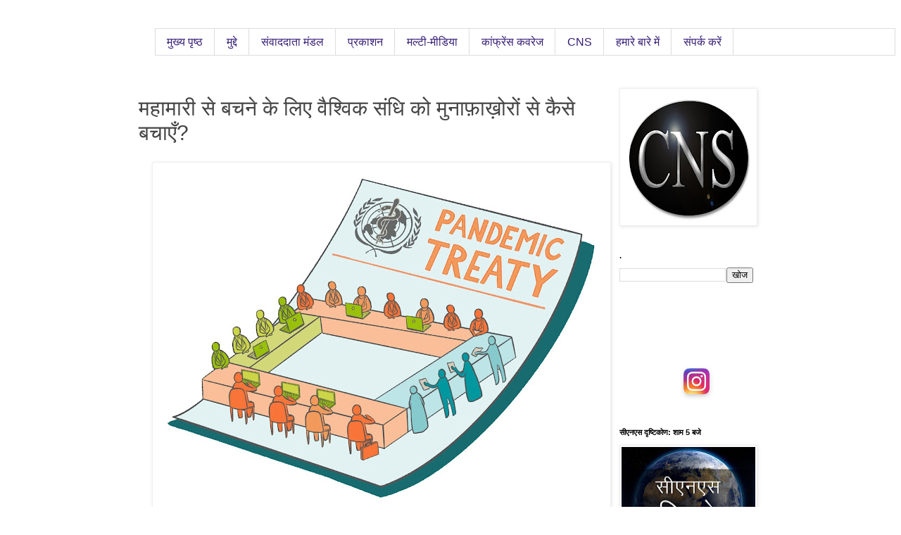

--- FILE ---
content_type: text/html; charset=UTF-8
request_url: https://hindi.citizen-news.org/2022/04/blog-post_15.html
body_size: 27428
content:
<!DOCTYPE html>
<html class='v2' dir='ltr' lang='hi' xmlns='http://www.w3.org/1999/xhtml' xmlns:b='http://www.google.com/2005/gml/b' xmlns:data='http://www.google.com/2005/gml/data' xmlns:expr='http://www.google.com/2005/gml/expr'>
<head>
<link href='https://www.blogger.com/static/v1/widgets/335934321-css_bundle_v2.css' rel='stylesheet' type='text/css'/>
<meta content='width=1100' name='viewport'/>
<meta content='text/html; charset=UTF-8' http-equiv='Content-Type'/>
<meta content='blogger' name='generator'/>
<link href='https://hindi.citizen-news.org/favicon.ico' rel='icon' type='image/x-icon'/>
<link href='https://hindi.citizen-news.org/2022/04/blog-post_15.html' rel='canonical'/>
<link rel="alternate" type="application/atom+xml" title="स&#2368;एनएस - Atom" href="https://hindi.citizen-news.org/feeds/posts/default" />
<link rel="alternate" type="application/rss+xml" title="स&#2368;एनएस - RSS" href="https://hindi.citizen-news.org/feeds/posts/default?alt=rss" />
<link rel="service.post" type="application/atom+xml" title="स&#2368;एनएस - Atom" href="https://www.blogger.com/feeds/3985703677310609041/posts/default" />

<link rel="alternate" type="application/atom+xml" title="स&#2368;एनएस - Atom" href="https://hindi.citizen-news.org/feeds/1558895116763535243/comments/default" />
<!--Can't find substitution for tag [blog.ieCssRetrofitLinks]-->
<link href='https://blogger.googleusercontent.com/img/b/R29vZ2xl/AVvXsEg5bouOxzAHn_jWDE2a3ee8U-vOhaHd7ftIuNbr1jSTYNtY8_dchTKrgjA7ZV7un99kC96JCeVoLA5X4pT_Ot0hNE0zS44eu664PCcm_l-FU1-7Y5bd71KgxEPl66rncJgrc4-_bC1UGMrQpLfMk0pr8X-gnk49hA1Jv_TCNtwlqhkkD-i7S_IvaqFLow/w640-h480/FQSBtdcX0AMesiu.jpeg' rel='image_src'/>
<meta content='https://hindi.citizen-news.org/2022/04/blog-post_15.html' property='og:url'/>
<meta content='महामारी से बचने के लिए वैश्विक संधि को मुनाफ़ाख़ोरों से कैसे बचाएँ?' property='og:title'/>
<meta content='संयुक्त राष्ट्र की सर्वोच्च स्वास्थ्य संस्था (विश्व स्वास्थ्य संगठन) महामारी आपदा प्रबंधन और महामारी से बचाव के लिए वैश्विक संधि बनाने की प्...' property='og:description'/>
<meta content='https://blogger.googleusercontent.com/img/b/R29vZ2xl/AVvXsEg5bouOxzAHn_jWDE2a3ee8U-vOhaHd7ftIuNbr1jSTYNtY8_dchTKrgjA7ZV7un99kC96JCeVoLA5X4pT_Ot0hNE0zS44eu664PCcm_l-FU1-7Y5bd71KgxEPl66rncJgrc4-_bC1UGMrQpLfMk0pr8X-gnk49hA1Jv_TCNtwlqhkkD-i7S_IvaqFLow/w1200-h630-p-k-no-nu/FQSBtdcX0AMesiu.jpeg' property='og:image'/>
<title>स&#2368;एनएस: मह&#2366;म&#2366;र&#2368; स&#2375; बचन&#2375; क&#2375; ल&#2367;ए व&#2376;श&#2381;व&#2367;क स&#2306;ध&#2367; क&#2379; म&#2369;न&#2366;फ&#2364;&#2366;ख&#2364;&#2379;र&#2379;&#2306; स&#2375; क&#2376;स&#2375; बच&#2366;ए&#2305;?</title>
<style id='page-skin-1' type='text/css'><!--
/*
-----------------------------------------------
Blogger Template Style
Name:     Simple
Designer: Blogger
URL:      www.blogger.com
----------------------------------------------- */
/* Variable definitions
====================
<Variable name="keycolor" description="Main Color" type="color" default="#66bbdd"/>
<Group description="Page Text" selector="body">
<Variable name="body.font" description="Font" type="font"
default="normal normal 12px Arial, Tahoma, Helvetica, FreeSans, sans-serif"/>
<Variable name="body.text.color" description="Text Color" type="color" default="#222222"/>
</Group>
<Group description="Backgrounds" selector=".body-fauxcolumns-outer">
<Variable name="body.background.color" description="Outer Background" type="color" default="#66bbdd"/>
<Variable name="content.background.color" description="Main Background" type="color" default="#ffffff"/>
<Variable name="header.background.color" description="Header Background" type="color" default="transparent"/>
</Group>
<Group description="Links" selector=".main-outer">
<Variable name="link.color" description="Link Color" type="color" default="#2288bb"/>
<Variable name="link.visited.color" description="Visited Color" type="color" default="#888888"/>
<Variable name="link.hover.color" description="Hover Color" type="color" default="#33aaff"/>
</Group>
<Group description="Blog Title" selector=".header h1">
<Variable name="header.font" description="Font" type="font"
default="normal normal 60px Arial, Tahoma, Helvetica, FreeSans, sans-serif"/>
<Variable name="header.text.color" description="Title Color" type="color" default="#3399bb" />
</Group>
<Group description="Blog Description" selector=".header .description">
<Variable name="description.text.color" description="Description Color" type="color"
default="#777777" />
</Group>
<Group description="Tabs Text" selector=".tabs-inner .widget li a">
<Variable name="tabs.font" description="Font" type="font"
default="normal normal 14px Arial, Tahoma, Helvetica, FreeSans, sans-serif"/>
<Variable name="tabs.text.color" description="Text Color" type="color" default="#999999"/>
<Variable name="tabs.selected.text.color" description="Selected Color" type="color" default="#000000"/>
</Group>
<Group description="Tabs Background" selector=".tabs-outer .PageList">
<Variable name="tabs.background.color" description="Background Color" type="color" default="#f5f5f5"/>
<Variable name="tabs.selected.background.color" description="Selected Color" type="color" default="#eeeeee"/>
</Group>
<Group description="Post Title" selector="h3.post-title, .comments h4">
<Variable name="post.title.font" description="Font" type="font"
default="normal normal 22px Arial, Tahoma, Helvetica, FreeSans, sans-serif"/>
</Group>
<Group description="Date Header" selector=".date-header">
<Variable name="date.header.color" description="Text Color" type="color"
default="#444444"/>
<Variable name="date.header.background.color" description="Background Color" type="color"
default="transparent"/>
<Variable name="date.header.font" description="Text Font" type="font"
default="normal bold 11px Arial, Tahoma, Helvetica, FreeSans, sans-serif"/>
<Variable name="date.header.padding" description="Date Header Padding" type="string" default="inherit"/>
<Variable name="date.header.letterspacing" description="Date Header Letter Spacing" type="string" default="inherit"/>
<Variable name="date.header.margin" description="Date Header Margin" type="string" default="inherit"/>
</Group>
<Group description="Post Footer" selector=".post-footer">
<Variable name="post.footer.text.color" description="Text Color" type="color" default="#666666"/>
<Variable name="post.footer.background.color" description="Background Color" type="color"
default="#f9f9f9"/>
<Variable name="post.footer.border.color" description="Shadow Color" type="color" default="#eeeeee"/>
</Group>
<Group description="Gadgets" selector="h2">
<Variable name="widget.title.font" description="Title Font" type="font"
default="normal bold 11px Arial, Tahoma, Helvetica, FreeSans, sans-serif"/>
<Variable name="widget.title.text.color" description="Title Color" type="color" default="#000000"/>
<Variable name="widget.alternate.text.color" description="Alternate Color" type="color" default="#999999"/>
</Group>
<Group description="Images" selector=".main-inner">
<Variable name="image.background.color" description="Background Color" type="color" default="#ffffff"/>
<Variable name="image.border.color" description="Border Color" type="color" default="#eeeeee"/>
<Variable name="image.text.color" description="Caption Text Color" type="color" default="#444444"/>
</Group>
<Group description="Accents" selector=".content-inner">
<Variable name="body.rule.color" description="Separator Line Color" type="color" default="#eeeeee"/>
<Variable name="tabs.border.color" description="Tabs Border Color" type="color" default="transparent"/>
</Group>
<Variable name="body.background" description="Body Background" type="background"
color="#ffffff" default="$(color) none repeat scroll top left"/>
<Variable name="body.background.override" description="Body Background Override" type="string" default=""/>
<Variable name="body.background.gradient.cap" description="Body Gradient Cap" type="url"
default="url(https://resources.blogblog.com/blogblog/data/1kt/simple/gradients_light.png)"/>
<Variable name="body.background.gradient.tile" description="Body Gradient Tile" type="url"
default="url(https://resources.blogblog.com/blogblog/data/1kt/simple/body_gradient_tile_light.png)"/>
<Variable name="content.background.color.selector" description="Content Background Color Selector" type="string" default=".content-inner"/>
<Variable name="content.padding" description="Content Padding" type="length" default="10px" min="0" max="100px"/>
<Variable name="content.padding.horizontal" description="Content Horizontal Padding" type="length" default="10px" min="0" max="100px"/>
<Variable name="content.shadow.spread" description="Content Shadow Spread" type="length" default="40px" min="0" max="100px"/>
<Variable name="content.shadow.spread.webkit" description="Content Shadow Spread (WebKit)" type="length" default="5px" min="0" max="100px"/>
<Variable name="content.shadow.spread.ie" description="Content Shadow Spread (IE)" type="length" default="10px" min="0" max="100px"/>
<Variable name="main.border.width" description="Main Border Width" type="length" default="0" min="0" max="10px"/>
<Variable name="header.background.gradient" description="Header Gradient" type="url" default="none"/>
<Variable name="header.shadow.offset.left" description="Header Shadow Offset Left" type="length" default="-1px" min="-50px" max="50px"/>
<Variable name="header.shadow.offset.top" description="Header Shadow Offset Top" type="length" default="-1px" min="-50px" max="50px"/>
<Variable name="header.shadow.spread" description="Header Shadow Spread" type="length" default="1px" min="0" max="100px"/>
<Variable name="header.padding" description="Header Padding" type="length" default="30px" min="0" max="100px"/>
<Variable name="header.border.size" description="Header Border Size" type="length" default="1px" min="0" max="10px"/>
<Variable name="header.bottom.border.size" description="Header Bottom Border Size" type="length" default="1px" min="0" max="10px"/>
<Variable name="header.border.horizontalsize" description="Header Horizontal Border Size" type="length" default="0" min="0" max="10px"/>
<Variable name="description.text.size" description="Description Text Size" type="string" default="140%"/>
<Variable name="tabs.margin.top" description="Tabs Margin Top" type="length" default="0" min="0" max="100px"/>
<Variable name="tabs.margin.side" description="Tabs Side Margin" type="length" default="30px" min="0" max="100px"/>
<Variable name="tabs.background.gradient" description="Tabs Background Gradient" type="url"
default="url(https://resources.blogblog.com/blogblog/data/1kt/simple/gradients_light.png)"/>
<Variable name="tabs.border.width" description="Tabs Border Width" type="length" default="1px" min="0" max="10px"/>
<Variable name="tabs.bevel.border.width" description="Tabs Bevel Border Width" type="length" default="1px" min="0" max="10px"/>
<Variable name="post.margin.bottom" description="Post Bottom Margin" type="length" default="25px" min="0" max="100px"/>
<Variable name="image.border.small.size" description="Image Border Small Size" type="length" default="2px" min="0" max="10px"/>
<Variable name="image.border.large.size" description="Image Border Large Size" type="length" default="5px" min="0" max="10px"/>
<Variable name="page.width.selector" description="Page Width Selector" type="string" default=".region-inner"/>
<Variable name="page.width" description="Page Width" type="string" default="auto"/>
<Variable name="main.section.margin" description="Main Section Margin" type="length" default="15px" min="0" max="100px"/>
<Variable name="main.padding" description="Main Padding" type="length" default="15px" min="0" max="100px"/>
<Variable name="main.padding.top" description="Main Padding Top" type="length" default="30px" min="0" max="100px"/>
<Variable name="main.padding.bottom" description="Main Padding Bottom" type="length" default="30px" min="0" max="100px"/>
<Variable name="paging.background"
color="#ffffff"
description="Background of blog paging area" type="background"
default="transparent none no-repeat scroll top center"/>
<Variable name="footer.bevel" description="Bevel border length of footer" type="length" default="0" min="0" max="10px"/>
<Variable name="mobile.background.overlay" description="Mobile Background Overlay" type="string"
default="transparent none repeat scroll top left"/>
<Variable name="mobile.background.size" description="Mobile Background Size" type="string" default="auto"/>
<Variable name="mobile.button.color" description="Mobile Button Color" type="color" default="#ffffff" />
<Variable name="startSide" description="Side where text starts in blog language" type="automatic" default="left"/>
<Variable name="endSide" description="Side where text ends in blog language" type="automatic" default="right"/>
*/
/* Content
----------------------------------------------- */
body {
font: normal normal 17px 'Trebuchet MS', Trebuchet, Verdana, sans-serif;
color: #444444;
background: #ffffff none repeat scroll top left;
padding: 0 0 0 0;
}
html body .region-inner {
min-width: 0;
max-width: 100%;
width: auto;
}
h2 {
font-size: 22px;
}
a:link {
text-decoration:none;
color: #351c75;
}
a:visited {
text-decoration:none;
color: #351c75;
}
a:hover {
text-decoration:underline;
color: #20124d;
}
.body-fauxcolumn-outer .fauxcolumn-inner {
background: transparent none repeat scroll top left;
_background-image: none;
}
.body-fauxcolumn-outer .cap-top {
position: absolute;
z-index: 1;
height: 400px;
width: 100%;
}
.body-fauxcolumn-outer .cap-top .cap-left {
width: 100%;
background: transparent none repeat-x scroll top left;
_background-image: none;
}
.content-outer {
-moz-box-shadow: 0 0 0 rgba(0, 0, 0, .15);
-webkit-box-shadow: 0 0 0 rgba(0, 0, 0, .15);
-goog-ms-box-shadow: 0 0 0 #333333;
box-shadow: 0 0 0 rgba(0, 0, 0, .15);
margin-bottom: 1px;
}
.content-inner {
padding: 10px 40px;
}
.content-inner {
background-color: #ffffff;
}
/* Tabs
----------------------------------------------- */
.tabs-inner .section:first-child {
border-top: 0 solid #dddddd;
}
.tabs-inner .section:first-child ul {
margin-top: -1px;
border-top: 1px solid #dddddd;
border-left: 1px solid #dddddd;
border-right: 1px solid #dddddd;
}
.tabs-inner .widget ul {
background: transparent none repeat-x scroll 0 -800px;
_background-image: none;
border-bottom: 1px solid #dddddd;
margin-top: 0;
margin-left: -30px;
margin-right: -30px;
}
.tabs-inner .widget li a {
display: inline-block;
padding: .6em 1em;
font: normal normal 16px 'Trebuchet MS', Trebuchet, Verdana, sans-serif;
color: #351c75;
border-left: 1px solid #ffffff;
border-right: 1px solid #dddddd;
}
.tabs-inner .widget li:first-child a {
border-left: none;
}
.tabs-inner .widget li.selected a, .tabs-inner .widget li a:hover {
color: #351c75;
background-color: #eeeeee;
text-decoration: none;
}
/* Columns
----------------------------------------------- */
.main-outer {
border-top: 0 solid transparent;
}
.fauxcolumn-left-outer .fauxcolumn-inner {
border-right: 1px solid transparent;
}
.fauxcolumn-right-outer .fauxcolumn-inner {
border-left: 1px solid transparent;
}
/* Headings
----------------------------------------------- */
div.widget > h2,
div.widget h2.title {
margin: 0 0 1em 0;
font: normal bold 11px 'Trebuchet MS',Trebuchet,Verdana,sans-serif;
color: #000000;
}
/* Widgets
----------------------------------------------- */
.widget .zippy {
color: #999999;
text-shadow: 2px 2px 1px rgba(0, 0, 0, .1);
}
.widget .popular-posts ul {
list-style: none;
}
/* Posts
----------------------------------------------- */
h2.date-header {
font: normal bold 11px Arial, Tahoma, Helvetica, FreeSans, sans-serif;
}
.date-header span {
background-color: #bbbbbb;
color: #ffffff;
padding: 0.4em;
letter-spacing: 3px;
margin: inherit;
}
.main-inner {
padding-top: 35px;
padding-bottom: 65px;
}
.main-inner .column-center-inner {
padding: 0 0;
}
.main-inner .column-center-inner .section {
margin: 0 1em;
}
.post {
margin: 0 0 45px 0;
}
h3.post-title, .comments h4 {
font: normal normal 30px 'Trebuchet MS',Trebuchet,Verdana,sans-serif;
margin: .75em 0 0;
}
.post-body {
font-size: 110%;
line-height: 1.4;
position: relative;
}
.post-body img, .post-body .tr-caption-container, .Profile img, .Image img,
.BlogList .item-thumbnail img {
padding: 2px;
background: #ffffff;
border: 1px solid #eeeeee;
-moz-box-shadow: 1px 1px 5px rgba(0, 0, 0, .1);
-webkit-box-shadow: 1px 1px 5px rgba(0, 0, 0, .1);
box-shadow: 1px 1px 5px rgba(0, 0, 0, .1);
}
.post-body img, .post-body .tr-caption-container {
padding: 5px;
}
.post-body .tr-caption-container {
color: #666666;
}
.post-body .tr-caption-container img {
padding: 0;
background: transparent;
border: none;
-moz-box-shadow: 0 0 0 rgba(0, 0, 0, .1);
-webkit-box-shadow: 0 0 0 rgba(0, 0, 0, .1);
box-shadow: 0 0 0 rgba(0, 0, 0, .1);
}
.post-header {
margin: 0 0 1.5em;
line-height: 1.6;
font-size: 90%;
}
.post-footer {
margin: 20px -2px 0;
padding: 5px 10px;
color: #999999;
background-color: #eeeeee;
border-bottom: 1px solid #eeeeee;
line-height: 1.6;
font-size: 90%;
}
#comments .comment-author {
padding-top: 1.5em;
border-top: 1px solid transparent;
background-position: 0 1.5em;
}
#comments .comment-author:first-child {
padding-top: 0;
border-top: none;
}
.avatar-image-container {
margin: .2em 0 0;
}
#comments .avatar-image-container img {
border: 1px solid #eeeeee;
}
/* Comments
----------------------------------------------- */
.comments .comments-content .icon.blog-author {
background-repeat: no-repeat;
background-image: url([data-uri]);
}
.comments .comments-content .loadmore a {
border-top: 1px solid #999999;
border-bottom: 1px solid #999999;
}
.comments .comment-thread.inline-thread {
background-color: #eeeeee;
}
.comments .continue {
border-top: 2px solid #999999;
}
/* Accents
---------------------------------------------- */
.section-columns td.columns-cell {
border-left: 1px solid transparent;
}
.blog-pager {
background: transparent url(https://resources.blogblog.com/blogblog/data/1kt/simple/paging_dot.png) repeat-x scroll top center;
}
.blog-pager-older-link, .home-link,
.blog-pager-newer-link {
background-color: #ffffff;
padding: 5px;
}
.footer-outer {
border-top: 1px dashed #bbbbbb;
}
/* Mobile
----------------------------------------------- */
body.mobile  {
background-size: auto;
}
.mobile .body-fauxcolumn-outer {
background: transparent none repeat scroll top left;
}
.mobile .body-fauxcolumn-outer .cap-top {
background-size: 100% auto;
}
.mobile .content-outer {
-webkit-box-shadow: 0 0 3px rgba(0, 0, 0, .15);
box-shadow: 0 0 3px rgba(0, 0, 0, .15);
}
.mobile .tabs-inner .widget ul {
margin-left: 0;
margin-right: 0;
}
.mobile .post {
margin: 0;
}
.mobile .main-inner .column-center-inner .section {
margin: 0;
}
.mobile .date-header span {
padding: 0.1em 10px;
margin: 0 -10px;
}
.mobile h3.post-title {
margin: 0;
}
.mobile .blog-pager {
background: transparent none no-repeat scroll top center;
}
.mobile .footer-outer {
border-top: none;
}
.mobile .main-inner, .mobile .footer-inner {
background-color: #ffffff;
}
.mobile-index-contents {
color: #444444;
}
.mobile-link-button {
background-color: #351c75;
}
.mobile-link-button a:link, .mobile-link-button a:visited {
color: #ffffff;
}
.mobile .tabs-inner .section:first-child {
border-top: none;
}
.mobile .tabs-inner .PageList .widget-content {
background-color: #eeeeee;
color: #351c75;
border-top: 1px solid #dddddd;
border-bottom: 1px solid #dddddd;
}
.mobile .tabs-inner .PageList .widget-content .pagelist-arrow {
border-left: 1px solid #dddddd;
}
#cssnav {
margin: 0px 0 0 10px;
padding: 0px 0px 0px 0px;
width: 1050px;  /* Set your width to fit your blog */
font: normal normal 16px 'Trebuchet MS', Trebuchet, Verdana, sans-serif; /* Template Designer - Change Font Type, Size, Etc */
color: #351c75; /* Template Designer - Change Font Size */
}
#cssnav ul {
background: transparent none repeat-x scroll 0 -800px;
_background-image: none; /* Template Designer - Change Menu Background */
height: 20px; /* Change Height of Menu */
list-style: none;
margin: 0px;
padding: 0px;
}
#cssnav li {
float: left;
padding: 0px;
}
#cssnav li a {
background: transparent none repeat-x scroll 0 -800px;
_background-image: none; /* Template Designer - Change Menu Background */
display: block;
margin: 0px;
font: normal normal 16px 'Trebuchet MS', Trebuchet, Verdana, sans-serif; /* Template Designer - Change Font Type, Size, Etc */
text-decoration: none;
}
#cssnav > ul > li > a {
color: #351c75; /* Template Designer - Change Font Color */
}
#cssnav ul ul a {
color: #351c75; /* Template Designer - Change Color */
}
#cssnav li > a:hover, #cssnav ul li:hover {
color: #351c75; /* Template Designer - Change Font Color on Hover */
background-color: #eeeeee; /* Template Designer - Change Font Background on Hover */
text-decoration: none;
}
#cssnav li ul {
background: transparent none repeat-x scroll 0 -800px;
_background-image: none; /* Template Designer - Change Menu Background */
display: none;
height: auto;
padding: 0px;
margin: 0px;
position: absolute;
width: 200px; /* Change Width Of DropDown Menu */
z-index:9999;
}
#cssnav li:hover ul {
display: block;
}
#cssnav li li {
background: transparent none repeat-x scroll 0 -800px;
_background-image: none; /* Template Designer - Change Background */
display: block;
float: none;
margin: 0px;
padding: 0px;
width: 200px; /* Change Width Of DropDown Menu */
}
#cssnav li:hover li a {
background: #eeeeee; /* Template Designer - Change Background of Link on Hover */
}
#cssnav li ul a {
display: block;
height: auto;
margin: 0px;
padding: 10px;
text-align: left;
}
#cssnav li ul a:hover, #cssnav li ul li:hover > a {
color: #351c75; /* Template Designer - Change Text Color on Hover */
background-color: #eeeeee; /* Template Designer - Change Background on Hover */
border: 0px;
text-decoration: none;
}
#blog-pager{clear:both;margin:30px auto;text-align:center; padding: 7px;}
.blog-pager {background: none;}
.displaypageNum a,.showpage a,.pagecurrent{font-size: 14px;padding: 5px 12px;margin-right:5px; color: #666; background-color:#eee;}
.displaypageNum a:hover,.showpage a:hover, .pagecurrent{background:#359BED;text-decoration:none;color: #fff;}
#blog-pager .pagecurrent{font-weight:bold;color: #fff;background:#359BED;}
.showpageOf{display:none!important}
#blog-pager .pages{border:none;}
--></style>
<style id='template-skin-1' type='text/css'><!--
body {
min-width: 1000px;
}
.content-outer, .content-fauxcolumn-outer, .region-inner {
min-width: 1000px;
max-width: 1000px;
_width: 1000px;
}
.main-inner .columns {
padding-left: 0px;
padding-right: 250px;
}
.main-inner .fauxcolumn-center-outer {
left: 0px;
right: 250px;
/* IE6 does not respect left and right together */
_width: expression(this.parentNode.offsetWidth -
parseInt("0px") -
parseInt("250px") + 'px');
}
.main-inner .fauxcolumn-left-outer {
width: 0px;
}
.main-inner .fauxcolumn-right-outer {
width: 250px;
}
.main-inner .column-left-outer {
width: 0px;
right: 100%;
margin-left: -0px;
}
.main-inner .column-right-outer {
width: 250px;
margin-right: -250px;
}
#layout {
min-width: 0;
}
#layout .content-outer {
min-width: 0;
width: 800px;
}
#layout .region-inner {
min-width: 0;
width: auto;
}
body#layout div.add_widget {
padding: 8px;
}
body#layout div.add_widget a {
margin-left: 32px;
}
--></style>
<script type='text/javascript'>
        (function(i,s,o,g,r,a,m){i['GoogleAnalyticsObject']=r;i[r]=i[r]||function(){
        (i[r].q=i[r].q||[]).push(arguments)},i[r].l=1*new Date();a=s.createElement(o),
        m=s.getElementsByTagName(o)[0];a.async=1;a.src=g;m.parentNode.insertBefore(a,m)
        })(window,document,'script','https://www.google-analytics.com/analytics.js','ga');
        ga('create', 'UA-4355193-1', 'auto', 'blogger');
        ga('blogger.send', 'pageview');
      </script>
<link href='https://www.blogger.com/dyn-css/authorization.css?targetBlogID=3985703677310609041&amp;zx=f9bb7cca-9896-46c3-98d2-c9f25ffc36aa' media='none' onload='if(media!=&#39;all&#39;)media=&#39;all&#39;' rel='stylesheet'/><noscript><link href='https://www.blogger.com/dyn-css/authorization.css?targetBlogID=3985703677310609041&amp;zx=f9bb7cca-9896-46c3-98d2-c9f25ffc36aa' rel='stylesheet'/></noscript>
<meta name='google-adsense-platform-account' content='ca-host-pub-1556223355139109'/>
<meta name='google-adsense-platform-domain' content='blogspot.com'/>

</head>
<body class='loading'>
<div class='navbar no-items section' id='navbar' name='Navbar'>
</div>
<div class='body-fauxcolumns'>
<div class='fauxcolumn-outer body-fauxcolumn-outer'>
<div class='cap-top'>
<div class='cap-left'></div>
<div class='cap-right'></div>
</div>
<div class='fauxborder-left'>
<div class='fauxborder-right'></div>
<div class='fauxcolumn-inner'>
</div>
</div>
<div class='cap-bottom'>
<div class='cap-left'></div>
<div class='cap-right'></div>
</div>
</div>
</div>
<div class='content'>
<div class='content-fauxcolumns'>
<div class='fauxcolumn-outer content-fauxcolumn-outer'>
<div class='cap-top'>
<div class='cap-left'></div>
<div class='cap-right'></div>
</div>
<div class='fauxborder-left'>
<div class='fauxborder-right'></div>
<div class='fauxcolumn-inner'>
</div>
</div>
<div class='cap-bottom'>
<div class='cap-left'></div>
<div class='cap-right'></div>
</div>
</div>
</div>
<div class='content-outer'>
<div class='content-cap-top cap-top'>
<div class='cap-left'></div>
<div class='cap-right'></div>
</div>
<div class='fauxborder-left content-fauxborder-left'>
<div class='fauxborder-right content-fauxborder-right'></div>
<div class='content-inner'>
<div class='tabs-outer'>
<div class='tabs-cap-top cap-top'>
<div class='cap-left'></div>
<div class='cap-right'></div>
</div>
<div class='fauxborder-left tabs-fauxborder-left'>
<div class='fauxborder-right tabs-fauxborder-right'></div>
<div class='region-inner tabs-inner'>
<div class='tabs section' id='crosscol' name='परस्पर-कॉलम'><div class='widget HTML' data-version='1' id='HTML1'>
<div class='widget-content'>
<ul id="cssnav">
<li class="active"><a href="http://hindi.citizen-news.org">म&#2369;ख&#2381;य प&#2371;ष&#2381;ठ</a></li>
<li class="sub"><a href="#">म&#2369;द&#2381;द&#2375;</a>
<ul>
  <li><a href=&#8220;http://hindi.citizen-news.org/search/label/%e0%a4%97%e0%a5%88%e0%a4%b0-%e0%a4%b8%e0%a4%82%e0%a4%95%e0%a5%8d%e0%a4%b0%e0%a4%be%e0%a4%ae%e0%a4%95%20%e0%a4%b0%e0%a5%8b%e0%a4%97%20%28ncd%29&#8221;>ग&#2376;र स&#2306;क&#2381;र&#2366;मक र&#2379;ग(NCDs)</a>
</li>
    <li>
        <a href=&#8220;http://hindi.citizen-news.org/search/label/%e0%a4%a4%e0%a4%ae%e0%a5%8d%e0%a4%ac%e0%a4%be%e0%a4%95%e0%a5%82&#8221;>तम&#2381;ब&#2366;क&#2370; न&#2367;य&#2306;त&#2381;रण</a>
    </li>
<li><a href=&#8220;http://hindi.citizen-news.org/search/label/%e0%a4%a1%e0%a4%be%e0%a4%af%e0%a4%ac%e0%a4%bf%e0%a4%9f%e0%a5%80%e0%a4%b8&#8221;>मध&#2369;म&#2375;ह य&#2366; ड&#2366;यब&#2367;ट&#2368;ज</a></li>
<li><a href=&#8220;http://hindi.citizen-news.org/search/label/%e0%a4%85%e0%a4%b8%e0%a5%8d%e0%a4%a5%e0%a4%ae%e0%a4%be&#8221;>अस&#2381;थम&#2366; य&#2366; दम&#2366;</a></li>
    <li>
        <a href=&#8220;http://hindi.citizen-news.org/search/label/%e0%a4%95%e0%a5%88%e0%a4%82%e0%a4%b8%e0%a4%b0&#8221;>क&#2376;&#2306;सर</a>
</li>
    <li>
        <a href=&#8220;http://hindi.citizen-news.org/search/label/%e0%a4%a4%e0%a4%aa%e0%a5%87%e0%a4%a6%e0%a4%bf%e0%a4%95&#8221;>ट&#2368;ब&#2368; य&#2366; तप&#2375;द&#2367;क</a>
</li>
    <li>
        <a href=&#8220;http://hindi.citizen-news.org/search/label/%e0%a4%8f%e0%a4%a1%e0%a5%8d%e0%a4%b8&#8221;>एचआईव&#2368;/ एड&#2381;स</a></li>

<li><a href=&#8220;http://hindi.citizen-news.org/search/label/%e0%a4%ae%e0%a4%b2%e0%a5%87%e0%a4%b0%e0%a4%bf%e0%a4%af%e0%a4%be&#8221;>मल&#2375;र&#2367;य&#2366;</a></li>
<li><a href=&#8220;http://hindi.citizen-news.org/search/label/%e0%a4%95%e0%a4%be%e0%a4%b2%e0%a4%be%20%e0%a4%85%e0%a5%9b%e0%a4%be%e0%a4%b0&#8221;>क&#2366;ल&#2366; अज़&#2366;र</a></li>
<li><a href=&#8220;http://hindi.citizen-news.org/search/label/%e0%a4%a8%e0%a4%bf%e0%a4%ae%e0%a5%8b%e0%a4%a8%e0%a4%bf%e0%a4%af%e0%a4%be&#8221;>ब&#2366;ल न&#2367;म&#2379;न&#2367;य&#2366;</a></li>
<li><a href=&#8220;http://hindi.citizen-news.org/search/label/%e0%a4%b8%e0%a5%82%e0%a4%9a%e0%a4%a8%e0%a4%be%20%e0%a4%95%e0%a4%be%20%e0%a4%85%e0%a4%a7%e0%a4%bf%e0%a4%95%e0%a4%be%e0%a4%b0%20%28rti%29&#8221;>स&#2370;चन&#2366; क&#2366; अध&#2367;क&#2366;र (आरट&#2368;आई)</a></li>
<li><a href=&#8220;http://hindi.citizen-news.org/search/label/%e0%a4%aa%e0%a4%b0%e0%a4%ae%e0%a4%be%e0%a4%a3%e0%a5%81%20%e0%a4%a8%e0%a4%bf%e0%a4%b6%e0%a4%b8%e0%a5%8d%e0%a4%a4%e0%a5%8d%e0%a4%b0%e0%a5%80%e0%a4%95%e0%a4%b0%e0%a4%a3&#8221;>परम&#2366;ण&#2369; न&#2367;शस&#2381;त&#2381;र&#2368;करण</a></li>
<li><a href=&#8220;http://hindi.citizen-news.org/search/label/%e0%a4%b2%e0%a5%8b%e0%a4%95%e0%a4%a4%e0%a4%82%e0%a4%a4%e0%a5%8d%e0%a4%b0&#8221;>र&#2366;जन&#2368;त&#2367; एव&#2306; जन म&#2369;द&#2381;द&#2375;</a></li>
<li><a href=&#8220;http://hindi.citizen-news.org/search/label/%e0%a4%b0%e0%a4%be%e0%a4%b7%e0%a5%8d%e0%a4%9f%e0%a5%8d%e0%a4%b0%e0%a5%80%e0%a4%af%20%e0%a4%97%e0%a5%8d%e0%a4%b0%e0%a4%be%e0%a4%ae%e0%a5%80%e0%a4%a3%20%e0%a4%b0%e0%a5%8b%e0%a4%9c%e0%a4%bc%e0%a4%97%e0%a4%be%e0%a4%b0%20%e0%a4%97%e0%a4%be%e0%a4%b0%e0%a4%82%e0%a4%9f%e0%a5%80%20%e0%a4%af%e0%a5%8b%e0%a4%9c%e0%a4%a8%e0%a4%be%20%28nregs%29&#8221;>र&#2366;ष&#2381;ट&#2381;र&#2368;य ग&#2381;र&#2366;म&#2368;ण र&#2379;ज़ग&#2366;र ग&#2366;र&#2306;ट&#2368; य&#2379;जन&#2366; (नर&#2375;ग&#2366;)</a></li>
<li><a href=&#8220;http://hindi.citizen-news.org/search/label/%e0%a4%b6%e0%a4%be%e0%a4%82%e0%a4%a4%e0%a4%bf&#8221;>व&#2367;श&#2381;व श&#2366;&#2306;त&#2367;</a></li>
<li><a href="https://www.citizen-news.org/2008/04/advocacy-and-campaigning-days.html">महत&#2381;वप&#2370;र&#2381;ण व&#2366;र&#2381;ष&#2367;क द&#2367;वस</a></li>
</ul>
</li>
<li><a href="#">स&#2306;व&#2366;दद&#2366;त&#2366; म&#2306;डल</a>
<ul>
<li><a href="http://www.citizen-news.org/2007/12/cns-writers-bureau.html">स&#2306;व&#2366;दद&#2366;त&#2366; ट&#2368;म</a></li>
<li><a href="http://www.citizen-news.org/2007/07/how-to-be-fellow-of-citizen-news.html">स&#2306;व&#2366;दद&#2366;त&#2366; क&#2376;स&#2375; बन&#2375;?</a></li>
<li><a href="http://www.citizen-news.org/2007/12/cns-health-fellowship-programme.html">ब&#2367;मल&#2366; म&#2367;श&#2381;र&#2366; स&#2381;म&#2366;रक स&#2381;व&#2366;स&#2381;थ&#2381;य फ&#2375;ल&#2379;श&#2367;प क&#2366;र&#2381;यक&#2381;रम</a></li>
<li><a href="http://www.citizen-news.org/2008/07/cns-content-submission-policy-and.html">ल&#2375;ख न&#2368;त&#2367; और अग&#2381;र&#2368;म&#2375;&#2306;ट</a></li>
<li><a href="http://www.citizen-news.org/2007/07/privacy-policy.html">ग&#2379;पन&#2368;यत&#2366; न&#2368;त&#2367;</a></li>
</ul>
</li>
<li><a href="https://www.citizen-news.org/2012/12/publications-and-reports-cns.html">प&#2381;रक&#2366;शन</a></li>
<li><a href="#">मल&#2381;ट&#2368;-म&#2368;ड&#2367;य&#2366;</a>
<ul>
<li><a href="https://www.citizen-news.org/2008/03/cns-webinars-on-current-global-health.html">व&#2375;ब&#2367;न&#2366;र</a></li>
<li><a href="https://www.citizen-news.org/search/label/CNS%20Live">स&#2368;एनएस ल&#2366;इव</a></li>
<li><a href="https://www.citizen-news.org/search/label/Podcast">प&#2377;डक&#2366;स&#2381;ट</a></li>
<li><a href="https://www.youtube.com/c/citizennewsorgcns">व&#2367;ड&#2367;य&#2379;</a></li>
<li><a href="https://www.instagram.com/cns_image">फ&#2379;ट&#2379; ल&#2366;इब&#2381;र&#2375;र&#2368;</a></li>
<li><a href="https://www.citizen-news.org/2017/06/shanti-devi-memorial-health-justice.html">श&#2366;&#2306;त&#2367; द&#2375;व&#2368; स&#2381;म&#2366;रक स&#2381;व&#2366;स&#2381;थ&#2381;य स&#2369;रक&#2381;ष&#2366; व&#2381;य&#2366;ख&#2381;य&#2366;न श&#2381;र&#2371;&#2306;खल&#2366;</a></li>
<li><a href="https://www.bit.ly/sdgtalks">सतत व&#2367;क&#2366;स ऑनल&#2366;इन व&#2381;य&#2366;ख&#2381;य&#2366;न श&#2381;र&#2371;&#2306;खल&#2366; #SDGtalks</a></li>
<li><a href="https://www.bit.ly/apcrshr10dialogues">प&#2381;रजनन और य&#2380;न&#2367;क स&#2381;वस&#2381;थ&#2381;य ऑनल&#2366;इन पर&#2367;चर&#2381;च&#2366;</a></li>
</ul>
</li>
<li><a href="https://www.citizen-news.org/2007/01/cns-coverage-of-events-or-meetings-on.html">क&#2366;&#2306;फ&#2381;र&#2375;&#2306;स कवर&#2375;ज </a></li>
<li><a href="https://www.citizen-news.org">CNS</a></li>
<li><a href="https://www.citizen-news.org/2007/07/about-us.html">हम&#2366;र&#2375; ब&#2366;र&#2375; म&#2375;&#2306;</a></li>
<li><a href="https://www.citizen-news.org/2007/12/contact-citizen-news-service-cns.html">स&#2306;पर&#2381;क कर&#2375;&#2306;</a></li>
</ul>
</div>
<div class='clear'></div>
</div></div>
<div class='tabs no-items section' id='crosscol-overflow' name='Cross-Column 2'></div>
</div>
</div>
<div class='tabs-cap-bottom cap-bottom'>
<div class='cap-left'></div>
<div class='cap-right'></div>
</div>
</div>
<div class='main-outer'>
<div class='main-cap-top cap-top'>
<div class='cap-left'></div>
<div class='cap-right'></div>
</div>
<div class='fauxborder-left main-fauxborder-left'>
<div class='fauxborder-right main-fauxborder-right'></div>
<div class='region-inner main-inner'>
<div class='columns fauxcolumns'>
<div class='fauxcolumn-outer fauxcolumn-center-outer'>
<div class='cap-top'>
<div class='cap-left'></div>
<div class='cap-right'></div>
</div>
<div class='fauxborder-left'>
<div class='fauxborder-right'></div>
<div class='fauxcolumn-inner'>
</div>
</div>
<div class='cap-bottom'>
<div class='cap-left'></div>
<div class='cap-right'></div>
</div>
</div>
<div class='fauxcolumn-outer fauxcolumn-left-outer'>
<div class='cap-top'>
<div class='cap-left'></div>
<div class='cap-right'></div>
</div>
<div class='fauxborder-left'>
<div class='fauxborder-right'></div>
<div class='fauxcolumn-inner'>
</div>
</div>
<div class='cap-bottom'>
<div class='cap-left'></div>
<div class='cap-right'></div>
</div>
</div>
<div class='fauxcolumn-outer fauxcolumn-right-outer'>
<div class='cap-top'>
<div class='cap-left'></div>
<div class='cap-right'></div>
</div>
<div class='fauxborder-left'>
<div class='fauxborder-right'></div>
<div class='fauxcolumn-inner'>
</div>
</div>
<div class='cap-bottom'>
<div class='cap-left'></div>
<div class='cap-right'></div>
</div>
</div>
<!-- corrects IE6 width calculation -->
<div class='columns-inner'>
<div class='column-center-outer'>
<div class='column-center-inner'>
<div class='main section' id='main' name='मुख्‍य'><div class='widget Blog' data-version='1' id='Blog1'>
<div class='blog-posts hfeed'>

          <div class="date-outer">
        

          <div class="date-posts">
        
<div class='post-outer'>
<div class='post hentry uncustomized-post-template' itemprop='blogPost' itemscope='itemscope' itemtype='http://schema.org/BlogPosting'>
<meta content='https://blogger.googleusercontent.com/img/b/R29vZ2xl/AVvXsEg5bouOxzAHn_jWDE2a3ee8U-vOhaHd7ftIuNbr1jSTYNtY8_dchTKrgjA7ZV7un99kC96JCeVoLA5X4pT_Ot0hNE0zS44eu664PCcm_l-FU1-7Y5bd71KgxEPl66rncJgrc4-_bC1UGMrQpLfMk0pr8X-gnk49hA1Jv_TCNtwlqhkkD-i7S_IvaqFLow/w640-h480/FQSBtdcX0AMesiu.jpeg' itemprop='image_url'/>
<meta content='3985703677310609041' itemprop='blogId'/>
<meta content='1558895116763535243' itemprop='postId'/>
<a name='1558895116763535243'></a>
<h3 class='post-title entry-title' itemprop='name'>
मह&#2366;म&#2366;र&#2368; स&#2375; बचन&#2375; क&#2375; ल&#2367;ए व&#2376;श&#2381;व&#2367;क स&#2306;ध&#2367; क&#2379; म&#2369;न&#2366;फ&#2364;&#2366;ख&#2364;&#2379;र&#2379;&#2306; स&#2375; क&#2376;स&#2375; बच&#2366;ए&#2305;?
</h3>
<div class='post-header'>
<div class='post-header-line-1'></div>
</div>
<div class='post-body entry-content' id='post-body-1558895116763535243' itemprop='description articleBody'>
<div><div class="separator" style="clear: both; text-align: center;"><a href="https://blogger.googleusercontent.com/img/b/R29vZ2xl/AVvXsEg5bouOxzAHn_jWDE2a3ee8U-vOhaHd7ftIuNbr1jSTYNtY8_dchTKrgjA7ZV7un99kC96JCeVoLA5X4pT_Ot0hNE0zS44eu664PCcm_l-FU1-7Y5bd71KgxEPl66rncJgrc4-_bC1UGMrQpLfMk0pr8X-gnk49hA1Jv_TCNtwlqhkkD-i7S_IvaqFLow/s2296/FQSBtdcX0AMesiu.jpeg" style="margin-left: 1em; margin-right: 1em;"><img border="0" data-original-height="1720" data-original-width="2296" height="480" src="https://blogger.googleusercontent.com/img/b/R29vZ2xl/AVvXsEg5bouOxzAHn_jWDE2a3ee8U-vOhaHd7ftIuNbr1jSTYNtY8_dchTKrgjA7ZV7un99kC96JCeVoLA5X4pT_Ot0hNE0zS44eu664PCcm_l-FU1-7Y5bd71KgxEPl66rncJgrc4-_bC1UGMrQpLfMk0pr8X-gnk49hA1Jv_TCNtwlqhkkD-i7S_IvaqFLow/w640-h480/FQSBtdcX0AMesiu.jpeg" width="640" /></a></div>स&#2306;य&#2369;क&#2381;त र&#2366;ष&#2381;ट&#2381;र क&#2368; सर&#2381;व&#2379;च&#2381;च स&#2381;व&#2366;स&#2381;थ&#2381;य स&#2306;स&#2381;थ&#2366; (व&#2367;श&#2381;व स&#2381;व&#2366;स&#2381;थ&#2381;य स&#2306;गठन) मह&#2366;म&#2366;र&#2368; आपद&#2366; प&#2381;रब&#2306;धन और मह&#2366;म&#2366;र&#2368; स&#2375; बच&#2366;व क&#2375; ल&#2367;ए व&#2376;श&#2381;व&#2367;क स&#2306;ध&#2367; बन&#2366;न&#2375; क&#2368; प&#2381;रक&#2381;र&#2367;य&#2366; क&#2379; आग&#2375; बढ&#2364;&#2366; रह&#2368; ह&#2376;&#2404; जन स&#2369;नव&#2366;ई ह&#2379; रह&#2368; ह&#2376;&#2306; और सरक&#2366;र&#2379;&#2306; द&#2381;व&#2366;र&#2366; आध&#2367;क&#2366;र&#2367;क स&#2306;व&#2366;द आग&#2375; बढ&#2364; रह&#2366; ह&#2376;&#2404; पर आरम&#2381;भ स&#2375; ह&#2368; यह प&#2381;रक&#2381;र&#2367;य&#2366; स&#2306;द&#2375;ह उत&#2381;पन&#2381;न कर रह&#2368; ह&#2376; क&#2381;य&#2379;&#2306;क&#2367; सबक&#2379; आध&#2367;क&#2366;र&#2367;क र&#2370;प स&#2375; अपन&#2368; ब&#2366;त कहन&#2375; क&#2366; अवसर नह&#2368;&#2306; म&#2367;ल रह&#2366; ह&#2376;&#2404; २०० स&#2375; अध&#2367;क स&#2306;स&#2381;थ&#2366;ओ&#2306;, स&#2381;व&#2366;स&#2381;थ&#2381;य व&#2367;श&#2375;षज&#2381;ञ&#2379;&#2306; और क&#2366;न&#2370;नव&#2367;द न&#2375; सरक&#2366;र&#2379;&#2306; स&#2375; अप&#2368;ल क&#2368; ह&#2376; क&#2367; प&#2381;रभ&#2366;वक&#2366;र&#2368; स&#2306;ध&#2367; बन&#2366;न&#2375; क&#2375; ल&#2367;ए यह ज&#2364;र&#2370;र&#2368; ह&#2376; क&#2367; सभ&#2368; क&#2379; अपन&#2368; ब&#2366;त कहन&#2375; क&#2366; म&#2380;क&#2364;&#2366; म&#2367;ल&#2375; और ज&#2367;न ल&#2379;ग&#2379;&#2306; न&#2375; मह&#2366;म&#2366;र&#2368; क&#2375; द&#2380;र&#2366;न भ&#2368; म&#2369;न&#2366;फ&#2364;&#2366;ख&#2364;&#2379;र&#2368; क&#2368; ह&#2376; उनक&#2379; स&#2306;ध&#2367; प&#2381;रक&#2381;र&#2367;य&#2366; म&#2375;&#2306; हस&#2381;तक&#2381;ष&#2375;प नह&#2368;&#2306; करन&#2375; द&#2367;य&#2366; ज&#2366;ए&#2404;</div><span><a name="more"></a></span><div><br /></div><div>यद&#2367; मह&#2366;म&#2366;र&#2368; प&#2381;रब&#2306;धन और आपद&#2366; स&#2375; बच&#2366;व क&#2375; ल&#2367;ए स&#2306;ध&#2367; कमज&#2379;र बन&#2375;ग&#2368; त&#2379; मह&#2366;म&#2366;र&#2368; स&#2375; म&#2369;न&#2366;फ&#2364;&#2366;ख&#2364;&#2379;र&#2368; करन&#2375; व&#2366;ल&#2379;&#2306; पर अ&#2306;क&#2369;श क&#2376;स&#2375; लग&#2375;ग&#2366;? नत&#2368;जतन अस&#2366;मय&#2367;क म&#2371;त&#2381;य&#2369; ह&#2379;त&#2368; रह&#2375;&#2306;ग&#2368; और स&#2381;व&#2366;स&#2381;थ&#2381;य स&#2375;व&#2366; क&#2368; क&#2364;&#2368;मत&#2375;&#2306; बढ&#2364;त&#2368; रह&#2375;&#2306;ग&#2368;&#2404; र&#2379;ज&#2364;ग&#2366;र नष&#2381;ट ह&#2379;त&#2375; रह&#2375;&#2306;ग&#2375; और मह&#2366;म&#2366;र&#2368; और म&#2366;नव&#2368;य आपद&#2366; व&#2381;य&#2366;प&#2381;त रह&#2375;ग&#2368;&#2404; और म&#2369;न&#2366;फ&#2364;&#2366;ख&#2364;&#2379;र अध&#2367;क धन&#2366;ढ&#2381;य ह&#2379;त&#2375; रह&#2375;&#2306;ग&#2375;&#2404; यह&#2368; ह&#2366;ल अन&#2375;क स&#2306;ध&#2367;य&#2379;&#2306; म&#2375;&#2306; ह&#2369;आ ह&#2376;, जह&#2366;&#2306; औद&#2381;य&#2379;ग&#2367;क और व&#2381;य&#2366;प&#2366;र&#2367;क ह&#2367;त भ&#2366;र&#2368; पड&#2364; रह&#2375; ह&#2376;&#2306; और जनह&#2367;त दरक&#2367;न&#2366;र ह&#2379; ज&#2366;त&#2375; ह&#2376;&#2306;&#2404; उद&#2366;हरण क&#2375; ल&#2367;ए, पर&#2381;य&#2366;वरण क&#2375; ल&#2367;ए स&#2306;य&#2369;क&#2381;त र&#2366;ष&#2381;ट&#2381;र क&#2368; व&#2376;श&#2381;व&#2367;क स&#2306;ध&#2367; म&#2375;&#2306; वह उद&#2381;य&#2379;ग ज&#2379; पर&#2381;य&#2366;वरण क&#2379; क&#2381;षत&#2367; पह&#2369;&#2305;च&#2366;त&#2375; ह&#2376;&#2306;, उनक&#2366; हस&#2381;तक&#2381;ष&#2375;प सर&#2381;वव&#2367;द&#2367;त ह&#2376;&#2404;</div><div><br /></div><div>क&#2379;व&#2367;ड मह&#2366;म&#2366;र&#2368; क&#2375; द&#2380;र&#2366;न भ&#2368;, अ&#2306;तरर&#2366;ष&#2381;ट&#2381;र&#2368;य स&#2381;तर पर सरक&#2366;र&#2379;&#2306; न&#2375; एकज&#2369;ट ह&#2379; कर मह&#2366;म&#2366;र&#2368; प&#2381;रब&#2306;धन नह&#2368;&#2306; क&#2367;य&#2366;&#2404; अम&#2368;र द&#2375;श&#2379;&#2306; न&#2375; अपन&#2368; आब&#2366;द&#2368; स&#2375; अन&#2375;क ग&#2369;न&#2366; अध&#2367;क व&#2376;क&#2381;स&#2368;न ट&#2368;क&#2375; ह&#2379;ड&#2364; क&#2367;ए, कम&#2381;पन&#2367;य&#2379;&#2306; न&#2375; म&#2369;न&#2366;फ&#2364;&#2366;ख&#2364;&#2379;र&#2368; क&#2368;, दव&#2366;ओ&#2306; और आवश&#2381;यक वस&#2381;त&#2369;ओ&#2306; क&#2368; जम&#2366;ख&#2364;&#2379;र&#2368; ह&#2369;ई, क&#2364;&#2368;मत&#2375;&#2306; आसम&#2366;न छ&#2370; रह&#2368; थ&#2368;&#2306;, मह&#2366;म&#2366;र&#2368; क&#2375; क&#2366;रण अन&#2366;वश&#2381;यक ल&#2379;ग स&#2306;क&#2381;रम&#2367;त ह&#2369;ए, म&#2371;त ह&#2369;ए&#2404; ह&#2366;ल ह&#2368; म&#2375;&#2306; ओम&#2367;क&#2381;र&#2379;न क&#2379;र&#2379;न&#2366; व&#2366;इरस व&#2366;ल&#2368; लहर म&#2375;&#2306; 90% स&#2375; अध&#2367;क ल&#2379;ग ज&#2367;नक&#2379; अस&#2381;पत&#2366;ल म&#2375;&#2306; भर&#2381;त&#2368; ह&#2379;न&#2366; पड&#2364;&#2366; वह ल&#2379;ग थ&#2375; ज&#2367;नक&#2379; ट&#2368;क&#2375; क&#2368; एक भ&#2368; ख&#2369;र&#2366;क नह&#2368;&#2306; लग&#2368; थ&#2368;&#2404; द&#2369;न&#2367;य&#2366; क&#2368; क&#2369;ल आब&#2366;द&#2368; 7 अरब स&#2375; अध&#2367;क ह&#2376; और 12 अरब ट&#2368;क&#2375; लग च&#2369;क&#2375; ह&#2376;&#2306; पर ग&#2364;र&#2368;ब द&#2375;श&#2379;&#2306; क&#2375; 2 अरब स&#2375; अध&#2367;क ल&#2379;ग&#2379;&#2306; क&#2379; एक भ&#2368; ख&#2369;र&#2366;क आज तक नह&#2368;&#2306; नस&#2368;ब ह&#2369;ई ह&#2376; जब क&#2367; अम&#2368;र द&#2375;श&#2379;&#2306; म&#2375;&#2306; ट&#2368;क&#2375; क&#2368; च&#2380;थ&#2368; ख&#2369;र&#2366;क भ&#2368; लग रह&#2368; ह&#2376;&#2404; जब ओम&#2367;क&#2381;र&#2379;न लहर म&#2375;&#2306; अध&#2367;क&#2366;&#2306;श अस&#2381;पत&#2366;ल-व&#2375;&#2306;ट&#2367;ल&#2375;टर क&#2368; ज&#2364;र&#2370;रत और म&#2371;त&#2381;य&#2369; तक उन&#2381;ह&#2368;&#2306; ल&#2379;ग&#2379;&#2306; म&#2375;&#2306; ह&#2369;ई ज&#2367;न&#2381;ह&#2375;&#2306; ट&#2368;क&#2366; नह&#2368;&#2306; लग&#2366; थ&#2366; त&#2379; इन म&#2371;त&#2381;य&#2369; क&#2375; ल&#2367;ए ज&#2364;&#2367;म&#2381;म&#2375;द&#2366;र&#2368; तय ह&#2379;न&#2368; च&#2366;ह&#2367;ए - यद&#2367; सबक&#2379; ट&#2368;क&#2375; लग&#2375; ह&#2379;त&#2375; त&#2379; अस&#2381;पत&#2366;ल-व&#2375;&#2306;ट&#2367;ल&#2375;टर क&#2368; ज&#2364;र&#2370;रत और म&#2371;त&#2381;य&#2369; क&#2366; ख&#2364;तर&#2366; अत&#2381;य&#2306;त कम रहत&#2366;&#2404; ज&#2367;न ल&#2379;ग&#2379;&#2306; न&#2375; व&#2376;क&#2381;स&#2368;न क&#2368; ह&#2379;ड&#2364; क&#2368;, और ट&#2368;क&#2375; ख&#2364;र&#2366;ब ह&#2379; कर फ&#2375;क&#2375;&#2306; गए पर जर&#2370;रतम&#2306;द स&#2375; स&#2366;झ&#2366; नह&#2368;&#2306; क&#2367;ए, उनक&#2379; ज&#2364;&#2367;म&#2381;म&#2375;द&#2366;र ठहर&#2366;न&#2366; ज&#2364;र&#2370;र&#2368; ह&#2376; क&#2367; नह&#2368;&#2306;?</div><div><br /></div><div>यद&#2367; मह&#2366;म&#2366;र&#2368; और अन&#2381;य आपद&#2366; स&#2375; बचन&#2366; ह&#2376; और उनक&#2375; प&#2381;रब&#2306;धन म&#2375;&#2306; स&#2369;ध&#2366;र करन&#2366; ह&#2376; त&#2379; सबस&#2375; पहल&#2375; व&#2381;य&#2366;प&#2381;त स&#2366;म&#2366;ज&#2367;क अन&#2381;य&#2366;य और ग&#2364;&#2376;र-बर&#2366;बर&#2368; क&#2379; ख&#2364;त&#2381;म करन&#2366; ह&#2379;ग&#2366;&#2404; स&#2366;म&#2366;ज&#2367;क अन&#2381;य&#2366;य और ग&#2364;&#2376;र-बर&#2366;बर&#2368; व&#2366;ल&#2368; व&#2381;यवस&#2381;थ&#2366; क&#2375; चलत&#2375; हम म&#2366;त&#2381;र ज&#2366;&#2305;च-दव&#2366; स&#2375; स&#2381;व&#2366;स&#2381;थ&#2381;य आपद&#2366; स&#2375; बच ह&#2368; नह&#2368;&#2306; सकत&#2375;&#2404;</div><div><br /></div><div>यह भ&#2368; समझन&#2366; ज&#2364;र&#2370;र&#2368; ह&#2376; क&#2367; स&#2366;म&#2366;ज&#2367;क अन&#2381;य&#2366;य और ग&#2364;&#2376;र-बर&#2366;बर&#2368; व&#2366;ल&#2368; व&#2381;यवस&#2381;थ&#2366; स&#2375; 99% आब&#2366;द&#2368; क&#2379; न&#2369;क&#2364;स&#2366;न ह&#2379;त&#2366; ह&#2376; और उनक&#2375; म&#2380;ल&#2367;क म&#2366;नव&#2366;ध&#2367;क&#2366;र क&#2366; पतन ह&#2379;त&#2366; ह&#2376; त&#2379; वह&#2368;&#2306; 1% अम&#2368;र ल&#2379;ग इस&#2368; व&#2367;क&#2371;त व&#2381;यवस&#2381;थ&#2366; क&#2375; क&#2366;रण, और अध&#2367;क सम&#2381;पत&#2381;त&#2367; और धन पर क&#2364;ब&#2381;ज&#2364;&#2366; करत&#2375; ह&#2376;&#2306;&#2404; इस&#2368;ल&#2367;ए क&#2379;व&#2367;ड मह&#2366;म&#2366;र&#2368; म&#2375;&#2306; भ&#2368; इनक&#2368; सम&#2381;पत&#2381;त&#2367; बढ&#2364;&#2368;, धन बढ&#2364;&#2366;, जबक&#2367; अध&#2367;क&#2366;&#2306;श द&#2369;न&#2367;य&#2366; न&#2375; आर&#2381;थ&#2367;क त&#2306;ग&#2368; झ&#2375;ल&#2368;, मह&#2366;म&#2366;र&#2368; क&#2368; व&#2368;भत&#2381;सत&#2366; झ&#2375;ल&#2368;, और त&#2366;ल&#2366;ब&#2306;द&#2368; आद&#2367; क&#2375; क&#2366;रण उत&#2381;पन&#2381;न म&#2366;नव&#2368;य आपद&#2366; क&#2368; म&#2366;र भ&#2368; झ&#2375;ल&#2368;&#2404;</div><div><br /></div><div>इस&#2368;ल&#2367;ए स&#2376;&#2306;कड&#2364;&#2379;&#2306; ल&#2379;ग&#2379;&#2306; न&#2375; एक ख&#2369;ल&#2375; पत&#2381;र क&#2375; म&#2366;ध&#2381;यम स&#2375; सरक&#2366;र&#2379;&#2306; स&#2375; अप&#2368;ल क&#2368; ह&#2376; क&#2367; व&#2376;श&#2381;व&#2367;क स&#2306;ध&#2367; प&#2381;रक&#2381;र&#2367;य&#2366; क&#2379; म&#2369;न&#2366;फ&#2364;&#2366;ख&#2364;&#2379;र&#2379;&#2306; क&#2375; हस&#2381;तक&#2381;ष&#2375;प स&#2375; बच&#2366;न&#2366; ज&#2364;र&#2370;र&#2368; ह&#2376;&#2404; जन-ह&#2367;त सर&#2381;व&#2379;पर&#2367; रह&#2375; न क&#2367; व&#2381;य&#2366;प&#2366;र&#2404; धन&#2366;ढ&#2381;य द&#2375;श&#2379;&#2306; और ल&#2379;ग&#2379;&#2306; न&#2375; ह&#2368; क&#2379;व&#2367;ड व&#2376;क&#2381;स&#2368;न ट&#2368;क&#2375; बर&#2366;बर&#2368; स&#2375; स&#2366;झ&#2366; ह&#2379;न&#2375; नह&#2368;&#2306; द&#2367;ए&#2404; बल&#2381;क&#2367; जब द&#2369;न&#2367;य&#2366; मह&#2366;म&#2366;र&#2368; स&#2375; ज&#2370;झ रह&#2368; थ&#2368; त&#2379; उन&#2381;ह&#2379;&#2306;न&#2375; सरक&#2366;र&#2379;&#2306; पर दब&#2366;व बन&#2366; कर, स&#2381;व&#2366;स&#2381;थ&#2381;य क&#2375; न&#2367;ज&#2368;करण क&#2379; ह&#2368; बढ&#2364;&#2366;व&#2366; द&#2367;य&#2366; ह&#2376;&#2404; इसक&#2366; एक और उद&#2366;हरण ह&#2376; जब द&#2369;न&#2367;य&#2366; क&#2367; सबस&#2375; बड&#2364;&#2368; तम&#2381;ब&#2366;क&#2370; कम&#2381;पन&#2368; ज&#2379; एक दव&#2366; कम&#2381;पन&#2368; क&#2368; भ&#2368; म&#2366;ल&#2367;क ह&#2376;, उसन&#2375; मह&#2366;म&#2366;र&#2368; क&#2366; फ&#2364;&#2366;यद&#2366; उठ&#2366; कर सरक&#2366;र&#2379;&#2306; और स&#2306;य&#2369;क&#2381;त र&#2366;ष&#2381;ट&#2381;र पर फ&#2367;र दब&#2366;व ड&#2366;लन&#2366; श&#2369;र&#2370; क&#2367;य&#2366;&#2404; व&#2376;श&#2381;व&#2367;क तम&#2381;ब&#2366;क&#2370; न&#2367;य&#2306;त&#2381;रण स&#2306;ध&#2367; म&#2375;&#2306; तम&#2381;ब&#2366;क&#2370; कम&#2381;पन&#2368; क&#2375; हस&#2381;तक&#2381;ष&#2375;प पर क&#2364;&#2366;न&#2370;न&#2368; प&#2381;रत&#2367;ब&#2306;ध लग&#2366; ह&#2369;आ ह&#2376; क&#2381;य&#2379;&#2306;क&#2367; ज&#2379; कम&#2381;पन&#2368; व&#2376;श&#2381;व&#2367;क तम&#2381;ब&#2366;क&#2370; मह&#2366;म&#2366;र&#2368; क&#2375; ल&#2367;ए ज&#2364;&#2367;म&#2381;म&#2375;द&#2366;र ह&#2376; वह क&#2376;स&#2375; तम&#2381;ब&#2366;क&#2370; न&#2367;य&#2306;त&#2381;रण न&#2368;त&#2367; म&#2375;&#2306; भ&#2366;ग ल&#2375; सकत&#2368; ह&#2376;? यह&#2368; कम&#2381;पन&#2368; त&#2379; तम&#2381;ब&#2366;क&#2370; मह&#2366;म&#2366;र&#2368; क&#2368; जड&#2364; ह&#2376;&#2404; इस&#2368;ल&#2367;ए मह&#2366;म&#2366;र&#2368; क&#2375; द&#2380;र&#2366;न इस तम&#2381;ब&#2366;क&#2370; कम&#2381;पन&#2368; न&#2375;, अपन&#2368; ह&#2368; दव&#2366; कम&#2381;पन&#2368; क&#2368; आड&#2364; म&#2375;&#2306; फ&#2367;र स&#2375; हस&#2381;तक&#2381;ष&#2375;प करन&#2366; श&#2369;र&#2370; कर द&#2367;य&#2366; ह&#2376;&#2404; यद&#2367; प&#2381;रभ&#2366;वक&#2366;र&#2368; व&#2376;श&#2381;व&#2367;क स&#2306;ध&#2367; बन&#2366;न&#2368; ह&#2376; ज&#2367;सस&#2375; क&#2367; मह&#2366;म&#2366;र&#2368; प&#2381;रब&#2306;धन क&#2369;शलत&#2366; स&#2375; ह&#2379; और आपद&#2366; ज&#2376;स&#2368; स&#2381;थ&#2367;त&#2367; उत&#2381;पन&#2381;न ह&#2368; न ह&#2379;, त&#2379; इस प&#2370;र&#2368; प&#2381;रक&#2381;र&#2367;य&#2366; म&#2375;&#2306;, म&#2366;नव&#2366;ध&#2367;क&#2366;र उल&#2381;ल&#2306;घन करन&#2375; व&#2366;ल&#2375; और म&#2369;न&#2366;फ&#2364;&#2366;ख&#2364;&#2379;र&#2368; म&#2375;&#2306; ल&#2367;प&#2381;त कम&#2381;पन&#2368; और व&#2381;यक&#2381;त&#2367;य&#2379;&#2306; क&#2375; हस&#2381;तक&#2381;ष&#2375;प पर र&#2379;क लग&#2366;न&#2366; ज&#2364;र&#2370;र&#2368; ह&#2376;&#2404; पर व&#2367;श&#2381;व स&#2381;व&#2366;स&#2381;थ&#2381;य स&#2306;गठन क&#2375; न&#2375;त&#2371;त&#2381;व न&#2375; ज&#2364;&#2379;र द&#2367;य&#2366; ह&#2376; क&#2367; इस स&#2306;ध&#2367; प&#2381;रक&#2381;र&#2367;य&#2366; म&#2375;&#2306; सभ&#2368; क&#2368; 'भ&#2366;ग&#2368;द&#2366;र&#2368;' ह&#2379; ज&#2379; म&#2369;न&#2366;फ&#2364;&#2366;ख&#2364;&#2379;र&#2368; करन&#2375; व&#2366;ल&#2379;&#2306; क&#2375; ल&#2367;ए ख&#2369;ल&#2366; न&#2367;म&#2306;त&#2381;रण ह&#2376;&#2404;</div><div><br /></div><div>क&#2379;रप&#2379;र&#2375;ट अक&#2366;उ&#2306;टब&#2367;ल&#2367;ट&#2368; क&#2368; श&#2379;ध न&#2367;द&#2375;शक अश&#2381;क&#2366; न&#2366;इक न&#2375; कह&#2366; क&#2367; व&#2376;श&#2381;व&#2367;क स&#2306;ध&#2367; प&#2381;रक&#2381;र&#2367;य&#2366; म&#2375;&#2306; हम ल&#2379;ग, द&#2379;र&#2366;ह&#2375; पर ह&#2376;&#2306;&#2404; क&#2381;य&#2366; सरक&#2366;र&#2375;&#2306;, म&#2366;नव&#2366;ध&#2367;क&#2366;र क&#2379; सर&#2381;व&#2379;च&#2381;च प&#2381;र&#2366;थम&#2367;कत&#2366; द&#2375;&#2306;ग&#2368; और म&#2369;न&#2366;फ&#2364;&#2366;ख&#2364;&#2379;र&#2368; और उद&#2381;य&#2379;ग क&#2368; वक&#2366;लत करन&#2375; व&#2366;ल&#2379;&#2306; पर अ&#2306;क&#2369;श लग&#2366;ए&#2305;ग&#2368;, य&#2366; फ&#2367;र मह&#2366;म&#2366;र&#2368; और आपद&#2366; म&#2375;&#2306; म&#2369;न&#2366;फ&#2364;&#2366;ख&#2364;&#2379;र&#2368; करन&#2375; व&#2366;ल&#2379;&#2306; क&#2379; ख&#2369;ल&#2368; छ&#2370;ट द&#2368; ज&#2366;एग&#2368;?</div><div><br /></div><div>व&#2367;श&#2381;व स&#2381;व&#2366;स&#2381;थ&#2381;य स&#2306;गठन क&#2368; सबस&#2375; पहल&#2368; स&#2306;ध&#2367; थ&#2368;: व&#2376;श&#2381;व&#2367;क तम&#2381;ब&#2366;क&#2370; न&#2367;य&#2306;त&#2381;रण स&#2306;ध&#2367; (फ&#2364;&#2381;र&#2375;मवर&#2381;क कन&#2381;व&#2375;न&#2381;शन ऑन ट&#2369;ब&#2376;क&#2379; क&#2306;ट&#2381;र&#2379;ल)&#2404; इस स&#2306;ध&#2367; क&#2375; आरम&#2381;भ स&#2375; ह&#2368; तम&#2381;ब&#2366;क&#2370; उद&#2381;य&#2379;ग क&#2366; हस&#2381;तक&#2381;ष&#2375;प इतन&#2366; अध&#2367;क रह&#2366; थ&#2366; क&#2367; सरक&#2366;र&#2379;&#2306; न&#2375; व&#2376;श&#2381;व&#2367;क तम&#2381;ब&#2366;क&#2370; न&#2367;य&#2306;त&#2381;रण स&#2306;ध&#2367; क&#2375; आर&#2381;ट&#2367;कल 5.3 क&#2368; ग&#2366;इडल&#2366;इन प&#2366;र&#2367;त क&#2368; ज&#2367;सस&#2375; क&#2367; तम&#2381;ब&#2366;क&#2370; उद&#2381;य&#2379;ग क&#2379; स&#2306;ध&#2367; प&#2381;रक&#2381;र&#2367;य&#2366; स&#2375; ब&#2366;हर न&#2367;क&#2366;ल&#2366; ज&#2366;ए और स&#2306;ध&#2367; और तम&#2381;ब&#2366;क&#2370; न&#2367;य&#2306;त&#2381;रण म&#2375;&#2306; उद&#2381;य&#2379;ग क&#2375; हस&#2381;तक&#2381;ष&#2375;प क&#2379; बर&#2381;द&#2366;श&#2381;त न क&#2367;य&#2366; ज&#2366;ए&#2404; इस&#2368; व&#2376;श&#2381;व&#2367;क तम&#2381;ब&#2366;क&#2370; न&#2367;य&#2306;त&#2381;रण स&#2306;ध&#2367; क&#2375; आर&#2381;ट&#2367;कल 19 क&#2375; अन&#2369;स&#2366;र, तम&#2381;ब&#2366;क&#2370; उद&#2381;य&#2379;ग क&#2379; उसक&#2375; द&#2381;व&#2366;र&#2366; क&#2367;ए गए म&#2366;नव ज&#2368;वन क&#2375; सर&#2381;वन&#2366;श और पर&#2381;य&#2366;वरण आद&#2367; क&#2375; न&#2369;क&#2364;स&#2366;न क&#2375; ल&#2367;ए क&#2364;&#2366;न&#2370;न&#2368; और आर&#2381;थ&#2367;क र&#2370;प स&#2375; ज&#2364;&#2367;म&#2381;म&#2375;द&#2366;र ठहर&#2366;न&#2366; ज&#2364;र&#2370;र&#2368; ह&#2376;&#2404; व&#2376;श&#2381;व&#2367;क तम&#2381;ब&#2366;क&#2370; न&#2367;य&#2306;त&#2381;रण स&#2306;ध&#2367; म&#2375;&#2306; जनसम&#2370;ह आद&#2367; सभ&#2368; क&#2368; ख&#2369;ल&#2368; भ&#2366;ग&#2375;द&#2366;र&#2368; रहत&#2368; ह&#2376; पर&#2306;त&#2369; तम&#2381;ब&#2366;क&#2370; उद&#2381;य&#2379;ग और उसक&#2375; अन&#2375;क बह&#2369;र&#2370;प&#2367;य&#2375; व&#2366;ल&#2375; सम&#2370;ह क&#2379; ब&#2366;हर क&#2366; र&#2366;स&#2381;त&#2366; द&#2367;ख&#2366;य&#2366; गय&#2366; ह&#2376;&#2404;</div><div><br /></div><div>व&#2376;श&#2381;व&#2367;क मह&#2366;म&#2366;र&#2368; प&#2381;रब&#2306;धन क&#2375; ल&#2367;ए स&#2306;ध&#2367; प&#2381;रक&#2381;र&#2367;य&#2366; श&#2369;र&#2370; स&#2375; ह&#2368; स&#2306;द&#2367;ग&#2381;ध रह&#2368; ह&#2376;&#2404; जन-स&#2369;नव&#2366;ई कब ह&#2379;ग&#2368;, और उसक&#2366; समय एव&#2306; प&#2381;रक&#2381;र&#2367;य&#2366; क&#2381;य&#2366; रह&#2375;ग&#2368; ज&#2376;स&#2368; महत&#2381;वप&#2370;र&#2381;व ब&#2366;त स&#2367;र&#2381;फ&#2364; च&#2306;द द&#2367;न पहल&#2375; ह&#2368; बत&#2366;ए गए ह&#2376;&#2306;&#2404; ज&#2367;न ल&#2379;ग&#2379;&#2306; क&#2379; व&#2367;स&#2381;त&#2366;र स&#2375; म&#2380;ख&#2367;क ब&#2379;लन&#2375; क&#2366; म&#2380;क&#2364;&#2366; द&#2367;य&#2366; ज&#2366; रह&#2366; ह&#2376; उन&#2381;ह&#2375;&#2306; २ म&#2367;नट प&#2381;रत&#2367; व&#2381;यक&#2381;त&#2367; क&#2366; समय द&#2367;य&#2366; गय&#2366; ह&#2376;, और ल&#2367;ख&#2367;त स&#2369;झ&#2366;व आद&#2367; २५० शब&#2381;द स&#2375; अध&#2367;क नह&#2368;&#2306; ह&#2379; सकत&#2375;&#2404;</div><div><br /></div><div>ज&#2375;न&#2368;व&#2366; ग&#2381;ल&#2379;बल ह&#2375;ल&#2381;थ हब क&#2368; सह-अध&#2381;यक&#2381;ष न&#2368;क&#2379;ल&#2375;ट&#2366; ड&#2375;&#2306;ट&#2367;क&#2379; न&#2375; कह&#2366; क&#2367; जन-स&#2369;नव&#2366;ई क&#2366; स&#2381;व&#2366;गत ह&#2376; पर यह स&#2367;र&#2381;फ&#2364; न&#2366;म-म&#2366;त&#2381;र क&#2368; जन-स&#2369;नव&#2366;ई नह&#2368;&#2306; ह&#2379;न&#2368; च&#2366;ह&#2367;ए&#2404; प&#2370;र&#2368; प&#2381;रक&#2381;र&#2367;य&#2366; म&#2375;&#2306; स&#2366;म&#2366;ज&#2367;क और जन स&#2306;गठन&#2379;&#2306; क&#2368; भ&#2366;ग&#2375;द&#2366;र&#2368; ह&#2379;न&#2368; ज&#2364;र&#2370;र&#2368; ह&#2376;&#2404; हम&#2375;&#2306; ब&#2375;हतर द&#2369;न&#2367;य&#2366; क&#2375; ल&#2367;ए क&#2381;य&#2366; करन&#2366; च&#2366;ह&#2367;ए - ऐस&#2368; एक लम&#2381;ब&#2368; स&#2370;च&#2368; बन&#2366;न&#2375; क&#2375; बज&#2366;ए हम ल&#2379;ग यह स&#2369;न&#2367;श&#2381;च&#2367;त कर&#2375;&#2306; क&#2367; व&#2367;भ&#2367;न&#2381;न द&#2375;श&#2379;&#2306; क&#2379; क&#2381;य&#2366; करन&#2366; ह&#2379;ग&#2366; ज&#2367;सस&#2375; क&#2367; भव&#2367;ष&#2381;य म&#2375;&#2306; आपद&#2366; स&#2381;थ&#2367;त&#2367; प&#2376;द&#2366; न ह&#2379; और मह&#2366;म&#2366;र&#2368; प&#2381;रब&#2306;धन ब&#2375;हतर ह&#2379; सक&#2375;&#2404; यह प&#2381;रक&#2381;र&#2367;य&#2366; च&#2306;द हफ&#2364;&#2381;त&#2379;&#2306; म&#2375;&#2306; क&#2376;स&#2375; प&#2370;र&#2368; ह&#2379;ग&#2368;?</div><div><br /></div><div>जन सम&#2370;ह क&#2375; ख&#2369;ल&#2375; पत&#2381;र म&#2375;&#2306; एक और महत&#2381;वप&#2370;र&#2381;ण म&#2369;द&#2381;द&#2366; ह&#2376; क&#2367; मह&#2366;म&#2366;र&#2368; प&#2381;रब&#2306;धन और आपद&#2366; स&#2375; बचन&#2375; क&#2368; ब&#2366;त त&#2379; ह&#2379; रह&#2368; ह&#2376; पर अन&#2375;क स&#2366;म&#2366;ज&#2367;क अन&#2381;य&#2366;य और पर&#2381;य&#2366;वरण स&#2375; ज&#2369;ड&#2364;&#2375; क&#2366;रण ज&#2367;सक&#2368; वजह स&#2375; आप&#2366;त-स&#2381;थ&#2367;त&#2367; प&#2376;द&#2366; ह&#2379;त&#2368; ह&#2376; उनक&#2368; ब&#2366;त नह&#2368;&#2306; ह&#2379; रह&#2368; ह&#2376;&#2404; उद&#2366;हरण क&#2375; त&#2380;र पर, ख&#2366;द&#2381;य अस&#2369;रक&#2381;ष&#2366;, पश&#2369;प&#2366;लन, ऐस&#2368; ज&#2368;वनश&#2376;ल&#2368; ज&#2367;सम&#2375;&#2306; प&#2381;र&#2366;क&#2371;त&#2367;क स&#2306;स&#2366;धन&#2379;&#2306; क&#2366; अन&#2367;य&#2306;त&#2381;र&#2367;त द&#2379;हन ह&#2379;त&#2366; ह&#2379;, आद&#2367;&#2404; सबक&#2375; ल&#2367;ए सम&#2366;न स&#2381;व&#2366;स&#2381;थ&#2381;य स&#2369;रक&#2381;ष&#2366; स&#2369;न&#2367;श&#2381;च&#2367;त क&#2367;ए ब&#2367;न&#2366; सतत व&#2367;क&#2366;स सम&#2381;भव ह&#2368; नह&#2368;&#2306;&#2404;</div><div><br /></div><div>इटल&#2368; क&#2368; प&#2370;र&#2381;व स&#2381;व&#2366;स&#2381;थ&#2381;य म&#2306;त&#2381;र&#2368; ज&#2370;ल&#2367;य&#2366; ग&#2381;र&#2367;ल&#2379; न&#2375; कह&#2366; क&#2367; जब तक सबक&#2375; ल&#2367;ए सरक&#2366;र&#2368; स&#2381;व&#2366;स&#2381;थ&#2381;य स&#2375;व&#2366; और स&#2366;म&#2366;ज&#2367;क स&#2369;रक&#2381;ष&#2366; क&#2368; ब&#2366;त नह&#2368;&#2306; ह&#2379;ग&#2368; तब तक मह&#2366;म&#2366;र&#2368; प&#2381;रब&#2306;धन क&#2376;स&#2375; स&#2369;धर&#2375;ग&#2366; और भव&#2367;ष&#2381;य म&#2375;&#2306; हम क&#2376;स&#2375; मह&#2366;म&#2366;र&#2367;य&#2379;&#2306; स&#2375; बच&#2375;&#2306;ग&#2375;? &nbsp;</div><div><br /></div><div>स&#2367;तम&#2381;बर २०२२ तक, मह&#2366;म&#2366;र&#2368; क&#2375; ब&#2375;हतर प&#2381;रब&#2306;धन और आपद&#2366; स&#2381;थ&#2367;त&#2367; स&#2375; बच&#2366;व ह&#2375;त&#2369; इस व&#2376;श&#2381;व&#2367;क स&#2306;ध&#2367; क&#2366; मस&#2380;द&#2366; आन&#2375; क&#2368; सम&#2381;भ&#2366;वन&#2366; ह&#2376;&#2404;</div><div><br /></div><div><div style="text-align: center;"><span style="font-size: x-large;"><a href="https://hindi.citizen-news.org/search/label/%E0%A4%AC%E0%A5%89%E0%A4%AC%E0%A5%80%20%E0%A4%B0%E0%A4%AE%E0%A4%BE%E0%A4%95%E0%A4%BE%E0%A4%82%E0%A4%A4%20%E0%A4%95%E0%A5%87%20%E0%A4%B2%E0%A5%87%E0%A4%96">ब&#2377;ब&#2368; रम&#2366;क&#2366;&#2306;त</a> - स&#2368;एनएस (स&#2367;ट&#2367;ज&#2364;न न&#2381;य&#2370;ज&#2364; सर&#2381;व&#2367;स)</span></div><div style="text-align: center;">14 अप&#2381;र&#2376;ल 2022</div><div style="text-align: center;"><br /></div><table align="center" cellpadding="0" cellspacing="0" class="tr-caption-container" style="margin-left: auto; margin-right: auto;"><tbody><tr><td style="text-align: center;"><a href="https://blogger.googleusercontent.com/img/b/R29vZ2xl/AVvXsEh9K7lZHlvG3KfkAMDdwT6EIDd8J-OhzyFScEg6EwbbBOsJzEoFhuU6uCee7lS2Anp6iENkHHS8LyXJWdez816YShDMfhO4eJW54nJhuVjcKRve_0FrH8WKC_8LzWhDLfIN7LNs8fGJmArHqwfd_RopesK6q9LS9N9yzPDuyVyv5LJiXCFYrSdQij5sNw/s2006/SwatantraPrabhat.jpg" style="margin-left: auto; margin-right: auto;"><img border="0" data-original-height="1435" data-original-width="2006" height="458" src="https://blogger.googleusercontent.com/img/b/R29vZ2xl/AVvXsEh9K7lZHlvG3KfkAMDdwT6EIDd8J-OhzyFScEg6EwbbBOsJzEoFhuU6uCee7lS2Anp6iENkHHS8LyXJWdez816YShDMfhO4eJW54nJhuVjcKRve_0FrH8WKC_8LzWhDLfIN7LNs8fGJmArHqwfd_RopesK6q9LS9N9yzPDuyVyv5LJiXCFYrSdQij5sNw/w640-h458/SwatantraPrabhat.jpg" width="640" /></a></td></tr><tr><td class="tr-caption" style="text-align: center;"><a href="https://epaper.swatantraprabhat.com/16-04-2022-main-edition-swantp-main/page-10/#Page/10" style="text-align: left;">स&#2381;वत&#2306;त&#2381;र प&#2381;रभ&#2366;त</a><span style="text-align: left;">, लखनऊ, उत&#2381;तर प&#2381;रद&#2375;श (</span><a href="https://epaper.swatantraprabhat.com/article/swantp-main-20220416/1FA4697/10/main/" style="text-align: left;">सम&#2381;प&#2366;दक&#2368;य प&#2371;ष&#2381;ठ</a><span style="text-align: left;">, १६ अप&#2381;र&#2376;ल २०२२)</span></td></tr></tbody></table></div><div><br /></div><div><br /></div><div><b>प&#2381;रक&#2366;श&#2367;त</b>:<br /><ul style="text-align: left;"><li><a href="https://hindi.citizen-news.org/2022/04/blog-post_15.html">स&#2368;एनएस</a></li><li><a href="https://epaper.swatantraprabhat.com/16-04-2022-main-edition-swantp-main/page-10/#Page/10">स&#2381;वत&#2306;त&#2381;र प&#2381;रभ&#2366;त</a>, लखनऊ, उत&#2381;तर प&#2381;रद&#2375;श (<a href="https://epaper.swatantraprabhat.com/article/swantp-main-20220416/1FA4697/10/main/">सम&#2381;प&#2366;दक&#2368;य प&#2371;ष&#2381;ठ</a>, १६ अप&#2381;र&#2376;ल २०२२)</li><li><a href="https://gurujyotipatrika.com/?p=7419">ग&#2369;र&#2370;ज&#2381;य&#2379;त&#2367; पत&#2381;र&#2367;क&#2366;</a>, र&#2366;न&#2368;व&#2366;ड&#2364;&#2366;, जल&#2380;र, र&#2366;जस&#2381;थ&#2366;न</li><li><a href="https://legendnews.in/how-to-protect-the-global-treaty-from-profiters-to-avoid-the-pandemic/">द ल&#2368;ज&#2375;&#2306;ड न&#2381;य&#2370;ज&#2364;</a>, मथ&#2369;र&#2366;, उत&#2381;तर प&#2381;रद&#2375;श</li><li><a href="https://www.sd24news.com/2022/04/how-to-protect-global-pact-from.html">एसड&#2368;२४ न&#2381;य&#2370;ज&#2364; न&#2375;टवर&#2381;क</a></li><li><a href="https://www.mediavigil.com/corona/protest-and-questions-against-wto-epidemic-treaty/">म&#2368;ड&#2367;य&#2366; व&#2367;ज&#2367;ल</a>, द&#2367;ल&#2381;ल&#2368;</li><li><a href="https://www.hastakshep.com/how-to-protect-the-global-pact-from-profiteers-to-survive-the-pandemic/">हस&#2381;तक&#2381;ष&#2375;प सम&#2366;च&#2366;र</a>, द&#2367;ल&#2381;ल&#2368;</li><li><a href="https://junputh.com/open-space/need-to-stop-prifitmongers-from-being-part-of-who-pandemic-accord/">जनपथ</a>, द&#2367;ल&#2381;ल&#2368;</li><li><a href="https://www.sarokaarnews.com/how-to-protect-the-global-treaty-from-profiters-to-avoid-the-pandemic/">सर&#2379;क&#2366;र न&#2381;य&#2370;ज&#2364;</a>, पन&#2381;न&#2366;, मध&#2381;य प&#2381;रद&#2375;श</li><li><a href="http://www.face2news.com/hindi/news/79684-मह&#2366;म&#2366;र&#2368;-स&#2375;-बचन&#2375;-क&#2375;-ल&#2367;ए-व&#2376;श&#2381;व&#2367;क-स&#2306;ध&#2367;-क&#2379;-म&#2369;न&#2366;फ&#2364;&#2366;ख&#2364;&#2379;र&#2379;&#2306;-स&#2375;-क&#2376;स&#2375;-बच&#2366;ए&#2305;.aspx">फ&#2364;&#2375;स ट&#2370; न&#2381;य&#2370;ज&#2364;</a>, ज&#2364;&#2367;र&#2366;कप&#2369;र, प&#2306;ज&#2366;ब</li><li><a href="https://www.liveaaryaavart.com/2022/04/how-o-save-life-in-pendemic.html">ल&#2366;इव आर&#2381;य&#2366;वर&#2381;त</a>, जमश&#2375;दप&#2369;र, झ&#2366;रख&#2306;ड</li><li><br /></li></ul></div><div><br /></div>
<div style='clear: both;'></div>
</div>
<div class='post-footer'>
<div class='post-footer-line post-footer-line-1'>
<span class='post-author vcard'>
</span>
<span class='post-timestamp'>
</span>
<span class='post-comment-link'>
</span>
<span class='post-icons'>
<span class='item-control blog-admin pid-305943194'>
<a href='https://www.blogger.com/post-edit.g?blogID=3985703677310609041&postID=1558895116763535243&from=pencil' title='संदेश का संपादन करें'>
<img alt='' class='icon-action' height='18' src='https://resources.blogblog.com/img/icon18_edit_allbkg.gif' width='18'/>
</a>
</span>
</span>
<div class='post-share-buttons goog-inline-block'>
</div>
</div>
<div class='post-footer-line post-footer-line-2'>
<span class='post-labels'>
</span>
</div>
<div class='post-footer-line post-footer-line-3'>
<span class='post-location'>
</span>
</div>
</div>
</div>
<div class='comments' id='comments'>
<a name='comments'></a>
</div>
</div>

        </div></div>
      
</div>
<div class='blog-pager' id='blog-pager'>
<span id='blog-pager-newer-link'>
<a class='blog-pager-newer-link' href='https://hindi.citizen-news.org/2022/04/blog-post_19.html' id='Blog1_blog-pager-newer-link' title='नई पोस्ट'>नई प&#2379;स&#2381;ट</a>
</span>
<span id='blog-pager-older-link'>
<a class='blog-pager-older-link' href='https://hindi.citizen-news.org/2022/04/blog-post_6.html' id='Blog1_blog-pager-older-link' title='पुरानी पोस्ट'>प&#2369;र&#2366;न&#2368; प&#2379;स&#2381;ट</a>
</span>
<a class='home-link' href='https://hindi.citizen-news.org/'>म&#2369;ख&#2381;यप&#2371;ष&#2381;ठ</a>
</div>
<div class='clear'></div>
<div class='post-feeds'>
</div>
</div><div class='widget HTML' data-version='1' id='HTML3'>
<div class='widget-content'>
<script src="//www.google-analytics.com/urchin.js" type="text/javascript">
</script>
<script type="text/javascript">
_uacct = "UA-4355193-3";
urchinTracker();
</script>
</div>
<div class='clear'></div>
</div>
</div>
</div>
</div>
<div class='column-left-outer'>
<div class='column-left-inner'>
<aside>
</aside>
</div>
</div>
<div class='column-right-outer'>
<div class='column-right-inner'>
<aside>
<div class='sidebar section' id='sidebar-right-1'><div class='widget Image' data-version='1' id='Image1'>
<h2><i></i></h2>
<div class='widget-content'>
<a href='http://hindi.citizen-news.org'>
<img alt='<i></i>' height='190' id='Image1_img' src='https://blogger.googleusercontent.com/img/b/R29vZ2xl/AVvXsEj9v9qBhzU6md5IrPpnLOjwN0BrAGV2Xes_6QCxm2CsTA8LZR4QSZ052PQ_WA9gJB0vT2ewTxcoqKDLTQKzfDE4lci0RrhNCWG3g12tRWYb-vVClCC7C82c8eolMb7lzAF-847MFzMlni8L/s190/CNS_logo.jpg' width='190'/>
</a>
<br/>
</div>
<div class='clear'></div>
</div><div class='widget BlogSearch' data-version='1' id='BlogSearch2'>
<h2 class='title'>.</h2>
<div class='widget-content'>
<div id='BlogSearch2_form'>
<form action='https://hindi.citizen-news.org/search' class='gsc-search-box' target='_top'>
<table cellpadding='0' cellspacing='0' class='gsc-search-box'>
<tbody>
<tr>
<td class='gsc-input'>
<input autocomplete='off' class='gsc-input' name='q' size='10' title='search' type='text' value=''/>
</td>
<td class='gsc-search-button'>
<input class='gsc-search-button' title='search' type='submit' value='खोज'/>
</td>
</tr>
</tbody>
</table>
</form>
</div>
</div>
<div class='clear'></div>
</div><div class='widget HTML' data-version='1' id='HTML2'>
<div class='widget-content'>
<a href="https://www.facebook.com/CNS.page"><img src="https://1000logos.net/wp-content/uploads/2016/11/fb-logo.jpg" width="93" height="73" align=left alt="" /></a>&nbsp;
<a href="https://twitter.com/cnshindi"><img src="https://upload.wikimedia.org/wikipedia/commons/thumb/6/6f/Logo_of_Twitter.svg/1024px-Logo_of_Twitter.svg.png?20220821125553" width="53" height="73" align=left alt="" /></a>&nbsp;
<a href="https://www.youtube.com/c/CitizennewsOrgCNS"><img src="https://upload.wikimedia.org/wikipedia/commons/thumb/5/52/YouTube_social_white_circle_(2017).svg/1200px-YouTube_social_white_circle_(2017).svg.png" width="73" height="73" align=left alt="" /></a>&nbsp;
<a href="https://www.instagram.com/cns_image/"><img src="https://miro.medium.com/max/1000/1*TGlDU1ghKS2IIYWutiA01Q.jpeg" width="73" height="73" align=left alt="" /></a>&nbsp;
</div>
<div class='clear'></div>
</div><div class='widget Image' data-version='1' id='Image5'>
<h2>स&#2368;एनएस द&#2371;ष&#2381;ट&#2367;क&#2379;ण: श&#2366;म 5 बज&#2375;</h2>
<div class='widget-content'>
<a href='https://youtube.com/playlist?list=PLFk0y9bCbktjSFX0bgD9nuUfoheB7WH5x'>
<img alt='सीएनएस दृष्टिकोण: शाम 5 बजे' height='165' id='Image5_img' src='https://blogger.googleusercontent.com/img/b/R29vZ2xl/AVvXsEhUnqSL00k8DMTdBeGowsg5g4TuBlYqpClQOq3x2rkPbK_5pHLc33hFxeuf1x9dLwGndje3mQaP1oCFUKi38xPGN1zVygeQRUVHrxeDUSL1Fk-Xewrnj2-1io7Xu21bsYrsnDpO0o2rajJo/s190/generic+hindi.jpg' width='190'/>
</a>
<br/>
</div>
<div class='clear'></div>
</div><div class='widget Image' data-version='1' id='Image3'>
<h2>प&#2377;डक&#2366;स&#2381;ट श&#2381;र&#2371;&#2306;खल&#2366;: जन-स&#2381;व&#2366;स&#2381;थ&#2381;य इस सप&#2381;त&#2366;ह</h2>
<div class='widget-content'>
<a href='hindi.citizen-news.org/search/label/पॉडकास्ट'>
<img alt='पॉडकास्ट श्रृंखला: जन-स्वास्थ्य इस सप्ताह' height='107' id='Image3_img' src='https://blogger.googleusercontent.com/img/b/R29vZ2xl/AVvXsEgMRfVSRSKbZNRfCDkPSym1Qeksnk98Fwk-Pct3rAWXbT8FwNewg4NR2J1m1t2C6NITvrVyug0i73Z1sODwCXQzdzSqqQJPoa1vANWqZdAVIYaN9d91sKcHUXwxfy5WRUurQkuTYKUOVYL-/s1600/Podcast+Jan+Swaasthya+Is+Saptah+series.jpg' width='190'/>
</a>
<br/>
</div>
<div class='clear'></div>
</div><div class='widget HTML' data-version='1' id='HTML5'>
<div class='widget-content'>
<iframe src="//www.youtube.com/embed/?listType=user_uploads&amp;list=bobbyramakant" width="190" height="100"></iframe>
</div>
<div class='clear'></div>
</div><div class='widget Image' data-version='1' id='Image2'>
<h2>स&#2368;एनएस व&#2367;ड&#2367;य&#2379; श&#2381;र&#2371;&#2306;खल&#2366;</h2>
<div class='widget-content'>
<a href='https://www.youtube.com/c/CitizennewsOrgCNS'>
<img alt='सीएनएस विडियो श्रृंखला' height='107' id='Image2_img' src='https://blogger.googleusercontent.com/img/b/R29vZ2xl/AVvXsEgL_R1XAr1yKAM2C_JKTsZEpnO86s3l6UZFfUdBKA66B_V-U3Py7mIzDDy36x8ATDrYiTWtgKj6eTmGqHSu-J72AtDM4F3kEcmp3WEXF4uj3YWOOJBAKiak84ag6ecshWhfeZPGQmZ9NRk-/s190/YouTube+banner.jpg' width='190'/>
</a>
<br/>
</div>
<div class='clear'></div>
</div><div class='widget Feed' data-version='1' id='Feed3'>
<h2>
</h2>
<div class='widget-content' id='Feed3_feedItemListDisplay'>
<span style='filter: alpha(25); opacity: 0.25;'>
<a href='http://hindi-cns.blogspot.com/feeds/posts/default'>ल&#2379;ड ह&#2379; रह&#2366; ह&#2376;. . .</a>
</span>
</div>
<div class='clear'></div>
</div><div class='widget HTML' data-version='1' id='HTML4'>
<div class='widget-content'>
<script src="https://apis.google.com/js/platform.js"></script>

<div class="g-ytsubscribe" data-channelid="UCkxXSZpIg2P41q_EAHGTBLg" data-layout="default" data-theme="dark" data-count="default"></div>
</div>
<div class='clear'></div>
</div><div class='widget BlogSearch' data-version='1' id='BlogSearch1'>
<h2 class='title'>.</h2>
<div class='widget-content'>
<div id='BlogSearch1_form'>
<form action='https://hindi.citizen-news.org/search' class='gsc-search-box' target='_top'>
<table cellpadding='0' cellspacing='0' class='gsc-search-box'>
<tbody>
<tr>
<td class='gsc-input'>
<input autocomplete='off' class='gsc-input' name='q' size='10' title='search' type='text' value=''/>
</td>
<td class='gsc-search-button'>
<input class='gsc-search-button' title='search' type='submit' value='खोज'/>
</td>
</tr>
</tbody>
</table>
</form>
</div>
</div>
<div class='clear'></div>
</div><div class='widget Text' data-version='1' id='Text4'>
<div class='widget-content'>
<!--[if gte mso 9]><xml>  <o:officedocumentsettings>   <o:allowpng/>  </o:OfficeDocumentSettings> </xml><![endif]-->  <p class="MsoNormal"><span lang="EN-IN"  style="font-size: 12.0pt;font-size:12.0pt;"><a href="http://solutions.citizen-news.org/2012/12/blog-post.html"><span  lang="HI"  style="font-size: 12.0pt; mso-ansi-font-family: &quot;Mangal&quot;,&quot;serif&quot;; mso-ascii-font-family: Calibri; mso-ascii-theme-font: minor-latin; mso-hansi-mso-hansi-theme-font: minor-latin;font-family:Calibri;font-size:12.0pt;">स&#2368;एनएस पर ज&#2366;म&#2369;न&#2368; र&#2306;ग (</span>purple) <span  lang="HI"  style="font-size: 12.0pt; mso-ansi-font-family: &quot;Mangal&quot;,&quot;serif&quot;; mso-ascii-font-family: Calibri; mso-ascii-theme-font: minor-latin; mso-hansi-mso-hansi-theme-font: minor-latin;font-family:Calibri;font-size:12.0pt;">क&#2366; महत&#2381;व</span></a></span><span   lang="EN-IN"  style="color: #5f497a; mso-thememso-themeshade: 191;font-family:&quot;;font-size:12.0pt;color:accent4;"></span></p>
</div>
<div class='clear'></div>
</div>
<div class='widget Image' data-version='1' id='Image4'>
<h2>स&#2368;एनएस द&#2371;ष&#2381;ट&#2367;क&#2379;ण: व&#2367;श&#2381;व ट&#2368;ब&#2368; र&#2367;प&#2379;र&#2381;ट 2012</h2>
<div class='widget-content'>
<a href='http://www.scribd.com/doc/111279539/Publications-Through-the-CNS-Lens-WHO-Global-TB-Report-2012-HINDI'>
<img alt='सीएनएस दृष्टिकोण: विश्व टीबी रिपोर्ट 2012' height='255' id='Image4_img' src='https://blogger.googleusercontent.com/img/b/R29vZ2xl/AVvXsEiW4LHEWVZOHz2W0rhkwAvzQpqZT09cubNgT1n-GhW0vgyO3X3dIc-FKAMcTK4hFVoBhCZ7Q0xAxQPBefLsuNARl3MDfuPnyiSe8x4FtkhnngRxIhGlZ_XGQKEgriL1pbcAduSm3NGpighI/s255/Publication+frontpage.jpg' width='200'/>
</a>
<br/>
</div>
<div class='clear'></div>
</div><div class='widget Text' data-version='1' id='Text1'>
<h2 class='title'>स&#2368;एनएस द&#2381;व&#2366;र&#2366; प&#2381;रक&#2366;श&#2367;त सच&#2381;च&#2368; म&#2369;च&#2381;च&#2368; - ह&#2367;&#2306;द&#2368; म&#2366;स&#2367;क क&#2375; अ&#2306;क</h2>
<div class='widget-content'>
<a href="http://www.scribd.com/doc/95447661/Sachchi-Muchchi-June-2012">सच&#2381;च&#2368; म&#2369;च&#2381;च&#2368; - ज&#2370;न 2012</a><bg><b  style=" ;color:red;"><span style="font-size:130%;"><br/></span></b><div><a href="http://www.scribd.com/doc/91903041/Sachchi-Muchchi-May-2012">सच&#2381;च&#2368; म&#2369;च&#2381;च&#2368; - मई 2012</a></div><div><a href="http://www.scribd.com/doc/87503610/Sachchi-Muchchi-April-2012">सच&#2381;च&#2368; म&#2369;च&#2381;च&#2368; - अप&#2381;र&#2376;ल 2012</a></div><div><a href="http://www.scribd.com/doc/83282326/Sachchi-Muchchi-March-2012">सच&#2381;च&#2368; म&#2369;च&#2381;च&#2368; - म&#2366;र&#2381;च 2012</a></div><div><a href="http://www.scribd.com/doc/80054043/Sachchi-Muchchi-February-2012#fullscreen:on">सच&#2381;च&#2368; म&#2369;च&#2381;च&#2368; - फरवर&#2368; 2012</a></div><div><a href="http://www.scribd.com/doc/77553810/Sachchi-Muchchi-January-2012#fullscreen:on">सच&#2381;च&#2368; म&#2369;च&#2381;च&#2368; - जनवर&#2368; २०१२</a></div><div><a href="http://www.scribd.com/doc/76788192/Sachchi-Muchchi-December-2011-Issue">सच&#2381;च&#2368; म&#2369;च&#2381;च&#2368; - द&#2367;सम&#2381;बर २०११</a><br/></div><div><a href="http://www.scribd.com/doc/76766075/Sachchi-Muchchi-November-2011-Issue">सच&#2381;च&#2368; म&#2369;च&#2381;च&#2368; - नवम&#2381;बर २०११</a></div><div><span><a href="http://www.scribd.com/doc/76651151/Sachchi-Muchchi-October-2011-Issue">सच&#2381;च&#2368; म&#2369;च&#2381;च&#2368; - अक&#2381;ट&#2370;बर २०११</a></span></div><div><b><span style=" ;font-size:130%;" ><span><span style=" ;font-size:85%;" ><span class="Apple-style-span" style="font-weight: normal;"><a href="http://www.scribd.com/doc/35088408">सच&#2381;च&#2368; म&#2369;च&#2381;च&#2368; - अप&#2381;र&#2376;ल २०१० </a><br/></span> </span><span style=" ;font-size:85%;" ><span class="Apple-style-span" style="font-weight: normal; "><a href="http://www.scribd.com/doc/35088658">सच&#2381;च&#2368; म&#2369;च&#2381;च&#2368; - मई २०१</a>०<br/></span> </span><span style=" ;font-size:85%;" ><span class="Apple-style-span" style="font-weight: normal;"><a href="http://www.scribd.com/doc/35088595">सच&#2381;च&#2368; म&#2369;च&#2381;च&#2368; - ज&#2370;न २०१०</a><br/></span> </span><span style=" ;font-size:85%;" ><span class="Apple-style-span" style="font-weight: normal;"><a href="http://www.scribd.com/doc/35088552">सच&#2381;च&#2368; म&#2369;च&#2381;च&#2368; - ज&#2369;ल&#2366;ई २०१०</a><br/></span> </span></span><span style=" ;font-size:85%;" ><span class="Apple-style-span" style="font-weight: normal; "><a href="http://www.scribd.com/doc/35088502">सच&#2381;च&#2368; म&#2369;च&#2381;च&#2368; - अगस&#2381;त २०१०</a> </span><br/></span><br/></span></b></div></bg>
</div>
<div class='clear'></div>
</div><div class='widget Feed' data-version='1' id='Feed1'>
<h2>
</h2>
<div class='widget-content' id='Feed1_feedItemListDisplay'>
<span style='filter: alpha(25); opacity: 0.25;'>
<a href='http://www.citizen-news.org/feeds/posts/default'>ल&#2379;ड ह&#2379; रह&#2366; ह&#2376;. . .</a>
</span>
</div>
<div class='clear'></div>
</div><div class='widget BlogArchive' data-version='1' id='BlogArchive1'>
<h2>CNS archive</h2>
<div class='widget-content'>
<div id='ArchiveList'>
<div id='BlogArchive1_ArchiveList'>
<ul class='hierarchy'>
<li class='archivedate collapsed'>
<a class='toggle' href='javascript:void(0)'>
<span class='zippy'>

        &#9658;&#160;
      
</span>
</a>
<a class='post-count-link' href='https://hindi.citizen-news.org/2026/'>
2026
</a>
<span class='post-count' dir='ltr'>(1)</span>
<ul class='hierarchy'>
<li class='archivedate collapsed'>
<a class='toggle' href='javascript:void(0)'>
<span class='zippy'>

        &#9658;&#160;
      
</span>
</a>
<a class='post-count-link' href='https://hindi.citizen-news.org/2026/01/'>
जनवर&#2368;
</a>
<span class='post-count' dir='ltr'>(1)</span>
</li>
</ul>
</li>
</ul>
<ul class='hierarchy'>
<li class='archivedate collapsed'>
<a class='toggle' href='javascript:void(0)'>
<span class='zippy'>

        &#9658;&#160;
      
</span>
</a>
<a class='post-count-link' href='https://hindi.citizen-news.org/2025/'>
2025
</a>
<span class='post-count' dir='ltr'>(24)</span>
<ul class='hierarchy'>
<li class='archivedate collapsed'>
<a class='toggle' href='javascript:void(0)'>
<span class='zippy'>

        &#9658;&#160;
      
</span>
</a>
<a class='post-count-link' href='https://hindi.citizen-news.org/2025/12/'>
द&#2367;स&#2306;बर
</a>
<span class='post-count' dir='ltr'>(1)</span>
</li>
</ul>
<ul class='hierarchy'>
<li class='archivedate collapsed'>
<a class='toggle' href='javascript:void(0)'>
<span class='zippy'>

        &#9658;&#160;
      
</span>
</a>
<a class='post-count-link' href='https://hindi.citizen-news.org/2025/11/'>
नव&#2306;बर
</a>
<span class='post-count' dir='ltr'>(1)</span>
</li>
</ul>
<ul class='hierarchy'>
<li class='archivedate collapsed'>
<a class='toggle' href='javascript:void(0)'>
<span class='zippy'>

        &#9658;&#160;
      
</span>
</a>
<a class='post-count-link' href='https://hindi.citizen-news.org/2025/09/'>
स&#2367;त&#2306;बर
</a>
<span class='post-count' dir='ltr'>(1)</span>
</li>
</ul>
<ul class='hierarchy'>
<li class='archivedate collapsed'>
<a class='toggle' href='javascript:void(0)'>
<span class='zippy'>

        &#9658;&#160;
      
</span>
</a>
<a class='post-count-link' href='https://hindi.citizen-news.org/2025/08/'>
अगस&#2381;त
</a>
<span class='post-count' dir='ltr'>(2)</span>
</li>
</ul>
<ul class='hierarchy'>
<li class='archivedate collapsed'>
<a class='toggle' href='javascript:void(0)'>
<span class='zippy'>

        &#9658;&#160;
      
</span>
</a>
<a class='post-count-link' href='https://hindi.citizen-news.org/2025/07/'>
ज&#2369;ल&#2366;ई
</a>
<span class='post-count' dir='ltr'>(1)</span>
</li>
</ul>
<ul class='hierarchy'>
<li class='archivedate collapsed'>
<a class='toggle' href='javascript:void(0)'>
<span class='zippy'>

        &#9658;&#160;
      
</span>
</a>
<a class='post-count-link' href='https://hindi.citizen-news.org/2025/06/'>
ज&#2370;न
</a>
<span class='post-count' dir='ltr'>(1)</span>
</li>
</ul>
<ul class='hierarchy'>
<li class='archivedate collapsed'>
<a class='toggle' href='javascript:void(0)'>
<span class='zippy'>

        &#9658;&#160;
      
</span>
</a>
<a class='post-count-link' href='https://hindi.citizen-news.org/2025/05/'>
मई
</a>
<span class='post-count' dir='ltr'>(2)</span>
</li>
</ul>
<ul class='hierarchy'>
<li class='archivedate collapsed'>
<a class='toggle' href='javascript:void(0)'>
<span class='zippy'>

        &#9658;&#160;
      
</span>
</a>
<a class='post-count-link' href='https://hindi.citizen-news.org/2025/04/'>
अप&#2381;र&#2376;ल
</a>
<span class='post-count' dir='ltr'>(1)</span>
</li>
</ul>
<ul class='hierarchy'>
<li class='archivedate collapsed'>
<a class='toggle' href='javascript:void(0)'>
<span class='zippy'>

        &#9658;&#160;
      
</span>
</a>
<a class='post-count-link' href='https://hindi.citizen-news.org/2025/03/'>
म&#2366;र&#2381;च
</a>
<span class='post-count' dir='ltr'>(4)</span>
</li>
</ul>
<ul class='hierarchy'>
<li class='archivedate collapsed'>
<a class='toggle' href='javascript:void(0)'>
<span class='zippy'>

        &#9658;&#160;
      
</span>
</a>
<a class='post-count-link' href='https://hindi.citizen-news.org/2025/02/'>
फ&#2364;रवर&#2368;
</a>
<span class='post-count' dir='ltr'>(5)</span>
</li>
</ul>
<ul class='hierarchy'>
<li class='archivedate collapsed'>
<a class='toggle' href='javascript:void(0)'>
<span class='zippy'>

        &#9658;&#160;
      
</span>
</a>
<a class='post-count-link' href='https://hindi.citizen-news.org/2025/01/'>
जनवर&#2368;
</a>
<span class='post-count' dir='ltr'>(5)</span>
</li>
</ul>
</li>
</ul>
<ul class='hierarchy'>
<li class='archivedate collapsed'>
<a class='toggle' href='javascript:void(0)'>
<span class='zippy'>

        &#9658;&#160;
      
</span>
</a>
<a class='post-count-link' href='https://hindi.citizen-news.org/2024/'>
2024
</a>
<span class='post-count' dir='ltr'>(19)</span>
<ul class='hierarchy'>
<li class='archivedate collapsed'>
<a class='toggle' href='javascript:void(0)'>
<span class='zippy'>

        &#9658;&#160;
      
</span>
</a>
<a class='post-count-link' href='https://hindi.citizen-news.org/2024/12/'>
द&#2367;स&#2306;बर
</a>
<span class='post-count' dir='ltr'>(3)</span>
</li>
</ul>
<ul class='hierarchy'>
<li class='archivedate collapsed'>
<a class='toggle' href='javascript:void(0)'>
<span class='zippy'>

        &#9658;&#160;
      
</span>
</a>
<a class='post-count-link' href='https://hindi.citizen-news.org/2024/11/'>
नव&#2306;बर
</a>
<span class='post-count' dir='ltr'>(2)</span>
</li>
</ul>
<ul class='hierarchy'>
<li class='archivedate collapsed'>
<a class='toggle' href='javascript:void(0)'>
<span class='zippy'>

        &#9658;&#160;
      
</span>
</a>
<a class='post-count-link' href='https://hindi.citizen-news.org/2024/10/'>
अक&#2381;ट&#2370;बर
</a>
<span class='post-count' dir='ltr'>(1)</span>
</li>
</ul>
<ul class='hierarchy'>
<li class='archivedate collapsed'>
<a class='toggle' href='javascript:void(0)'>
<span class='zippy'>

        &#9658;&#160;
      
</span>
</a>
<a class='post-count-link' href='https://hindi.citizen-news.org/2024/09/'>
स&#2367;त&#2306;बर
</a>
<span class='post-count' dir='ltr'>(1)</span>
</li>
</ul>
<ul class='hierarchy'>
<li class='archivedate collapsed'>
<a class='toggle' href='javascript:void(0)'>
<span class='zippy'>

        &#9658;&#160;
      
</span>
</a>
<a class='post-count-link' href='https://hindi.citizen-news.org/2024/06/'>
ज&#2370;न
</a>
<span class='post-count' dir='ltr'>(1)</span>
</li>
</ul>
<ul class='hierarchy'>
<li class='archivedate collapsed'>
<a class='toggle' href='javascript:void(0)'>
<span class='zippy'>

        &#9658;&#160;
      
</span>
</a>
<a class='post-count-link' href='https://hindi.citizen-news.org/2024/05/'>
मई
</a>
<span class='post-count' dir='ltr'>(2)</span>
</li>
</ul>
<ul class='hierarchy'>
<li class='archivedate collapsed'>
<a class='toggle' href='javascript:void(0)'>
<span class='zippy'>

        &#9658;&#160;
      
</span>
</a>
<a class='post-count-link' href='https://hindi.citizen-news.org/2024/04/'>
अप&#2381;र&#2376;ल
</a>
<span class='post-count' dir='ltr'>(7)</span>
</li>
</ul>
<ul class='hierarchy'>
<li class='archivedate collapsed'>
<a class='toggle' href='javascript:void(0)'>
<span class='zippy'>

        &#9658;&#160;
      
</span>
</a>
<a class='post-count-link' href='https://hindi.citizen-news.org/2024/03/'>
म&#2366;र&#2381;च
</a>
<span class='post-count' dir='ltr'>(1)</span>
</li>
</ul>
<ul class='hierarchy'>
<li class='archivedate collapsed'>
<a class='toggle' href='javascript:void(0)'>
<span class='zippy'>

        &#9658;&#160;
      
</span>
</a>
<a class='post-count-link' href='https://hindi.citizen-news.org/2024/02/'>
फ&#2364;रवर&#2368;
</a>
<span class='post-count' dir='ltr'>(1)</span>
</li>
</ul>
</li>
</ul>
<ul class='hierarchy'>
<li class='archivedate collapsed'>
<a class='toggle' href='javascript:void(0)'>
<span class='zippy'>

        &#9658;&#160;
      
</span>
</a>
<a class='post-count-link' href='https://hindi.citizen-news.org/2023/'>
2023
</a>
<span class='post-count' dir='ltr'>(11)</span>
<ul class='hierarchy'>
<li class='archivedate collapsed'>
<a class='toggle' href='javascript:void(0)'>
<span class='zippy'>

        &#9658;&#160;
      
</span>
</a>
<a class='post-count-link' href='https://hindi.citizen-news.org/2023/12/'>
द&#2367;स&#2306;बर
</a>
<span class='post-count' dir='ltr'>(2)</span>
</li>
</ul>
<ul class='hierarchy'>
<li class='archivedate collapsed'>
<a class='toggle' href='javascript:void(0)'>
<span class='zippy'>

        &#9658;&#160;
      
</span>
</a>
<a class='post-count-link' href='https://hindi.citizen-news.org/2023/11/'>
नव&#2306;बर
</a>
<span class='post-count' dir='ltr'>(2)</span>
</li>
</ul>
<ul class='hierarchy'>
<li class='archivedate collapsed'>
<a class='toggle' href='javascript:void(0)'>
<span class='zippy'>

        &#9658;&#160;
      
</span>
</a>
<a class='post-count-link' href='https://hindi.citizen-news.org/2023/10/'>
अक&#2381;ट&#2370;बर
</a>
<span class='post-count' dir='ltr'>(2)</span>
</li>
</ul>
<ul class='hierarchy'>
<li class='archivedate collapsed'>
<a class='toggle' href='javascript:void(0)'>
<span class='zippy'>

        &#9658;&#160;
      
</span>
</a>
<a class='post-count-link' href='https://hindi.citizen-news.org/2023/08/'>
अगस&#2381;त
</a>
<span class='post-count' dir='ltr'>(1)</span>
</li>
</ul>
<ul class='hierarchy'>
<li class='archivedate collapsed'>
<a class='toggle' href='javascript:void(0)'>
<span class='zippy'>

        &#9658;&#160;
      
</span>
</a>
<a class='post-count-link' href='https://hindi.citizen-news.org/2023/06/'>
ज&#2370;न
</a>
<span class='post-count' dir='ltr'>(1)</span>
</li>
</ul>
<ul class='hierarchy'>
<li class='archivedate collapsed'>
<a class='toggle' href='javascript:void(0)'>
<span class='zippy'>

        &#9658;&#160;
      
</span>
</a>
<a class='post-count-link' href='https://hindi.citizen-news.org/2023/03/'>
म&#2366;र&#2381;च
</a>
<span class='post-count' dir='ltr'>(1)</span>
</li>
</ul>
<ul class='hierarchy'>
<li class='archivedate collapsed'>
<a class='toggle' href='javascript:void(0)'>
<span class='zippy'>

        &#9658;&#160;
      
</span>
</a>
<a class='post-count-link' href='https://hindi.citizen-news.org/2023/02/'>
फ&#2364;रवर&#2368;
</a>
<span class='post-count' dir='ltr'>(2)</span>
</li>
</ul>
</li>
</ul>
<ul class='hierarchy'>
<li class='archivedate expanded'>
<a class='toggle' href='javascript:void(0)'>
<span class='zippy toggle-open'>

        &#9660;&#160;
      
</span>
</a>
<a class='post-count-link' href='https://hindi.citizen-news.org/2022/'>
2022
</a>
<span class='post-count' dir='ltr'>(68)</span>
<ul class='hierarchy'>
<li class='archivedate collapsed'>
<a class='toggle' href='javascript:void(0)'>
<span class='zippy'>

        &#9658;&#160;
      
</span>
</a>
<a class='post-count-link' href='https://hindi.citizen-news.org/2022/11/'>
नव&#2306;बर
</a>
<span class='post-count' dir='ltr'>(1)</span>
</li>
</ul>
<ul class='hierarchy'>
<li class='archivedate collapsed'>
<a class='toggle' href='javascript:void(0)'>
<span class='zippy'>

        &#9658;&#160;
      
</span>
</a>
<a class='post-count-link' href='https://hindi.citizen-news.org/2022/10/'>
अक&#2381;ट&#2370;बर
</a>
<span class='post-count' dir='ltr'>(1)</span>
</li>
</ul>
<ul class='hierarchy'>
<li class='archivedate collapsed'>
<a class='toggle' href='javascript:void(0)'>
<span class='zippy'>

        &#9658;&#160;
      
</span>
</a>
<a class='post-count-link' href='https://hindi.citizen-news.org/2022/08/'>
अगस&#2381;त
</a>
<span class='post-count' dir='ltr'>(4)</span>
</li>
</ul>
<ul class='hierarchy'>
<li class='archivedate collapsed'>
<a class='toggle' href='javascript:void(0)'>
<span class='zippy'>

        &#9658;&#160;
      
</span>
</a>
<a class='post-count-link' href='https://hindi.citizen-news.org/2022/07/'>
ज&#2369;ल&#2366;ई
</a>
<span class='post-count' dir='ltr'>(2)</span>
</li>
</ul>
<ul class='hierarchy'>
<li class='archivedate collapsed'>
<a class='toggle' href='javascript:void(0)'>
<span class='zippy'>

        &#9658;&#160;
      
</span>
</a>
<a class='post-count-link' href='https://hindi.citizen-news.org/2022/06/'>
ज&#2370;न
</a>
<span class='post-count' dir='ltr'>(2)</span>
</li>
</ul>
<ul class='hierarchy'>
<li class='archivedate collapsed'>
<a class='toggle' href='javascript:void(0)'>
<span class='zippy'>

        &#9658;&#160;
      
</span>
</a>
<a class='post-count-link' href='https://hindi.citizen-news.org/2022/05/'>
मई
</a>
<span class='post-count' dir='ltr'>(1)</span>
</li>
</ul>
<ul class='hierarchy'>
<li class='archivedate expanded'>
<a class='toggle' href='javascript:void(0)'>
<span class='zippy toggle-open'>

        &#9660;&#160;
      
</span>
</a>
<a class='post-count-link' href='https://hindi.citizen-news.org/2022/04/'>
अप&#2381;र&#2376;ल
</a>
<span class='post-count' dir='ltr'>(4)</span>
<ul class='posts'>
<li><a href='https://hindi.citizen-news.org/2022/04/blog-post_19.html'>दव&#2366;-प&#2381;रत&#2367;र&#2379;धक ट&#2368;ब&#2368;: क&#2381;य&#2366; नव&#2368;नतम ज&#2366;&#2305;च-इल&#2366;ज सभ&#2368; जर&#2370;र...</a></li>
<li><a href='https://hindi.citizen-news.org/2022/04/blog-post_15.html'>मह&#2366;म&#2366;र&#2368; स&#2375; बचन&#2375; क&#2375; ल&#2367;ए व&#2376;श&#2381;व&#2367;क स&#2306;ध&#2367; क&#2379; म&#2369;न&#2366;फ&#2364;&#2366;ख&#2364;&#2379;र...</a></li>
<li><a href='https://hindi.citizen-news.org/2022/04/blog-post_6.html'>[व&#2367;ड&#2367;य&#2379;] अन&#2375;क प&#2368;ढ&#2364;&#2367;य&#2379;&#2306; स&#2375; मह&#2367;ल&#2366;ओ&#2306; द&#2381;व&#2366;र&#2366; स&#2306;च&#2366;ल&#2367;त ह...</a></li>
<li><a href='https://hindi.citizen-news.org/2022/04/blog-post.html'>जब हर एचआईव&#2368; प&#2377;ज&#2364;&#2367;ट&#2367;व व&#2381;यक&#2381;त&#2367; क&#2379; ज&#2368;वनरक&#2381;षक दव&#2366;ए&#2305; म...</a></li>
</ul>
</li>
</ul>
<ul class='hierarchy'>
<li class='archivedate collapsed'>
<a class='toggle' href='javascript:void(0)'>
<span class='zippy'>

        &#9658;&#160;
      
</span>
</a>
<a class='post-count-link' href='https://hindi.citizen-news.org/2022/03/'>
म&#2366;र&#2381;च
</a>
<span class='post-count' dir='ltr'>(20)</span>
</li>
</ul>
<ul class='hierarchy'>
<li class='archivedate collapsed'>
<a class='toggle' href='javascript:void(0)'>
<span class='zippy'>

        &#9658;&#160;
      
</span>
</a>
<a class='post-count-link' href='https://hindi.citizen-news.org/2022/02/'>
फ&#2364;रवर&#2368;
</a>
<span class='post-count' dir='ltr'>(16)</span>
</li>
</ul>
<ul class='hierarchy'>
<li class='archivedate collapsed'>
<a class='toggle' href='javascript:void(0)'>
<span class='zippy'>

        &#9658;&#160;
      
</span>
</a>
<a class='post-count-link' href='https://hindi.citizen-news.org/2022/01/'>
जनवर&#2368;
</a>
<span class='post-count' dir='ltr'>(17)</span>
</li>
</ul>
</li>
</ul>
<ul class='hierarchy'>
<li class='archivedate collapsed'>
<a class='toggle' href='javascript:void(0)'>
<span class='zippy'>

        &#9658;&#160;
      
</span>
</a>
<a class='post-count-link' href='https://hindi.citizen-news.org/2021/'>
2021
</a>
<span class='post-count' dir='ltr'>(171)</span>
<ul class='hierarchy'>
<li class='archivedate collapsed'>
<a class='toggle' href='javascript:void(0)'>
<span class='zippy'>

        &#9658;&#160;
      
</span>
</a>
<a class='post-count-link' href='https://hindi.citizen-news.org/2021/12/'>
द&#2367;स&#2306;बर
</a>
<span class='post-count' dir='ltr'>(14)</span>
</li>
</ul>
<ul class='hierarchy'>
<li class='archivedate collapsed'>
<a class='toggle' href='javascript:void(0)'>
<span class='zippy'>

        &#9658;&#160;
      
</span>
</a>
<a class='post-count-link' href='https://hindi.citizen-news.org/2021/11/'>
नव&#2306;बर
</a>
<span class='post-count' dir='ltr'>(20)</span>
</li>
</ul>
<ul class='hierarchy'>
<li class='archivedate collapsed'>
<a class='toggle' href='javascript:void(0)'>
<span class='zippy'>

        &#9658;&#160;
      
</span>
</a>
<a class='post-count-link' href='https://hindi.citizen-news.org/2021/10/'>
अक&#2381;ट&#2370;बर
</a>
<span class='post-count' dir='ltr'>(21)</span>
</li>
</ul>
<ul class='hierarchy'>
<li class='archivedate collapsed'>
<a class='toggle' href='javascript:void(0)'>
<span class='zippy'>

        &#9658;&#160;
      
</span>
</a>
<a class='post-count-link' href='https://hindi.citizen-news.org/2021/09/'>
स&#2367;त&#2306;बर
</a>
<span class='post-count' dir='ltr'>(18)</span>
</li>
</ul>
<ul class='hierarchy'>
<li class='archivedate collapsed'>
<a class='toggle' href='javascript:void(0)'>
<span class='zippy'>

        &#9658;&#160;
      
</span>
</a>
<a class='post-count-link' href='https://hindi.citizen-news.org/2021/08/'>
अगस&#2381;त
</a>
<span class='post-count' dir='ltr'>(9)</span>
</li>
</ul>
<ul class='hierarchy'>
<li class='archivedate collapsed'>
<a class='toggle' href='javascript:void(0)'>
<span class='zippy'>

        &#9658;&#160;
      
</span>
</a>
<a class='post-count-link' href='https://hindi.citizen-news.org/2021/07/'>
ज&#2369;ल&#2366;ई
</a>
<span class='post-count' dir='ltr'>(2)</span>
</li>
</ul>
<ul class='hierarchy'>
<li class='archivedate collapsed'>
<a class='toggle' href='javascript:void(0)'>
<span class='zippy'>

        &#9658;&#160;
      
</span>
</a>
<a class='post-count-link' href='https://hindi.citizen-news.org/2021/06/'>
ज&#2370;न
</a>
<span class='post-count' dir='ltr'>(6)</span>
</li>
</ul>
<ul class='hierarchy'>
<li class='archivedate collapsed'>
<a class='toggle' href='javascript:void(0)'>
<span class='zippy'>

        &#9658;&#160;
      
</span>
</a>
<a class='post-count-link' href='https://hindi.citizen-news.org/2021/05/'>
मई
</a>
<span class='post-count' dir='ltr'>(13)</span>
</li>
</ul>
<ul class='hierarchy'>
<li class='archivedate collapsed'>
<a class='toggle' href='javascript:void(0)'>
<span class='zippy'>

        &#9658;&#160;
      
</span>
</a>
<a class='post-count-link' href='https://hindi.citizen-news.org/2021/04/'>
अप&#2381;र&#2376;ल
</a>
<span class='post-count' dir='ltr'>(27)</span>
</li>
</ul>
<ul class='hierarchy'>
<li class='archivedate collapsed'>
<a class='toggle' href='javascript:void(0)'>
<span class='zippy'>

        &#9658;&#160;
      
</span>
</a>
<a class='post-count-link' href='https://hindi.citizen-news.org/2021/03/'>
म&#2366;र&#2381;च
</a>
<span class='post-count' dir='ltr'>(14)</span>
</li>
</ul>
<ul class='hierarchy'>
<li class='archivedate collapsed'>
<a class='toggle' href='javascript:void(0)'>
<span class='zippy'>

        &#9658;&#160;
      
</span>
</a>
<a class='post-count-link' href='https://hindi.citizen-news.org/2021/02/'>
फ&#2364;रवर&#2368;
</a>
<span class='post-count' dir='ltr'>(11)</span>
</li>
</ul>
<ul class='hierarchy'>
<li class='archivedate collapsed'>
<a class='toggle' href='javascript:void(0)'>
<span class='zippy'>

        &#9658;&#160;
      
</span>
</a>
<a class='post-count-link' href='https://hindi.citizen-news.org/2021/01/'>
जनवर&#2368;
</a>
<span class='post-count' dir='ltr'>(16)</span>
</li>
</ul>
</li>
</ul>
<ul class='hierarchy'>
<li class='archivedate collapsed'>
<a class='toggle' href='javascript:void(0)'>
<span class='zippy'>

        &#9658;&#160;
      
</span>
</a>
<a class='post-count-link' href='https://hindi.citizen-news.org/2020/'>
2020
</a>
<span class='post-count' dir='ltr'>(69)</span>
<ul class='hierarchy'>
<li class='archivedate collapsed'>
<a class='toggle' href='javascript:void(0)'>
<span class='zippy'>

        &#9658;&#160;
      
</span>
</a>
<a class='post-count-link' href='https://hindi.citizen-news.org/2020/12/'>
द&#2367;स&#2306;बर
</a>
<span class='post-count' dir='ltr'>(5)</span>
</li>
</ul>
<ul class='hierarchy'>
<li class='archivedate collapsed'>
<a class='toggle' href='javascript:void(0)'>
<span class='zippy'>

        &#9658;&#160;
      
</span>
</a>
<a class='post-count-link' href='https://hindi.citizen-news.org/2020/11/'>
नव&#2306;बर
</a>
<span class='post-count' dir='ltr'>(2)</span>
</li>
</ul>
<ul class='hierarchy'>
<li class='archivedate collapsed'>
<a class='toggle' href='javascript:void(0)'>
<span class='zippy'>

        &#9658;&#160;
      
</span>
</a>
<a class='post-count-link' href='https://hindi.citizen-news.org/2020/10/'>
अक&#2381;ट&#2370;बर
</a>
<span class='post-count' dir='ltr'>(22)</span>
</li>
</ul>
<ul class='hierarchy'>
<li class='archivedate collapsed'>
<a class='toggle' href='javascript:void(0)'>
<span class='zippy'>

        &#9658;&#160;
      
</span>
</a>
<a class='post-count-link' href='https://hindi.citizen-news.org/2020/09/'>
स&#2367;त&#2306;बर
</a>
<span class='post-count' dir='ltr'>(7)</span>
</li>
</ul>
<ul class='hierarchy'>
<li class='archivedate collapsed'>
<a class='toggle' href='javascript:void(0)'>
<span class='zippy'>

        &#9658;&#160;
      
</span>
</a>
<a class='post-count-link' href='https://hindi.citizen-news.org/2020/08/'>
अगस&#2381;त
</a>
<span class='post-count' dir='ltr'>(13)</span>
</li>
</ul>
<ul class='hierarchy'>
<li class='archivedate collapsed'>
<a class='toggle' href='javascript:void(0)'>
<span class='zippy'>

        &#9658;&#160;
      
</span>
</a>
<a class='post-count-link' href='https://hindi.citizen-news.org/2020/07/'>
ज&#2369;ल&#2366;ई
</a>
<span class='post-count' dir='ltr'>(4)</span>
</li>
</ul>
<ul class='hierarchy'>
<li class='archivedate collapsed'>
<a class='toggle' href='javascript:void(0)'>
<span class='zippy'>

        &#9658;&#160;
      
</span>
</a>
<a class='post-count-link' href='https://hindi.citizen-news.org/2020/06/'>
ज&#2370;न
</a>
<span class='post-count' dir='ltr'>(3)</span>
</li>
</ul>
<ul class='hierarchy'>
<li class='archivedate collapsed'>
<a class='toggle' href='javascript:void(0)'>
<span class='zippy'>

        &#9658;&#160;
      
</span>
</a>
<a class='post-count-link' href='https://hindi.citizen-news.org/2020/05/'>
मई
</a>
<span class='post-count' dir='ltr'>(5)</span>
</li>
</ul>
<ul class='hierarchy'>
<li class='archivedate collapsed'>
<a class='toggle' href='javascript:void(0)'>
<span class='zippy'>

        &#9658;&#160;
      
</span>
</a>
<a class='post-count-link' href='https://hindi.citizen-news.org/2020/04/'>
अप&#2381;र&#2376;ल
</a>
<span class='post-count' dir='ltr'>(3)</span>
</li>
</ul>
<ul class='hierarchy'>
<li class='archivedate collapsed'>
<a class='toggle' href='javascript:void(0)'>
<span class='zippy'>

        &#9658;&#160;
      
</span>
</a>
<a class='post-count-link' href='https://hindi.citizen-news.org/2020/03/'>
म&#2366;र&#2381;च
</a>
<span class='post-count' dir='ltr'>(4)</span>
</li>
</ul>
<ul class='hierarchy'>
<li class='archivedate collapsed'>
<a class='toggle' href='javascript:void(0)'>
<span class='zippy'>

        &#9658;&#160;
      
</span>
</a>
<a class='post-count-link' href='https://hindi.citizen-news.org/2020/02/'>
फ&#2364;रवर&#2368;
</a>
<span class='post-count' dir='ltr'>(1)</span>
</li>
</ul>
</li>
</ul>
<ul class='hierarchy'>
<li class='archivedate collapsed'>
<a class='toggle' href='javascript:void(0)'>
<span class='zippy'>

        &#9658;&#160;
      
</span>
</a>
<a class='post-count-link' href='https://hindi.citizen-news.org/2019/'>
2019
</a>
<span class='post-count' dir='ltr'>(12)</span>
<ul class='hierarchy'>
<li class='archivedate collapsed'>
<a class='toggle' href='javascript:void(0)'>
<span class='zippy'>

        &#9658;&#160;
      
</span>
</a>
<a class='post-count-link' href='https://hindi.citizen-news.org/2019/11/'>
नव&#2306;बर
</a>
<span class='post-count' dir='ltr'>(1)</span>
</li>
</ul>
<ul class='hierarchy'>
<li class='archivedate collapsed'>
<a class='toggle' href='javascript:void(0)'>
<span class='zippy'>

        &#9658;&#160;
      
</span>
</a>
<a class='post-count-link' href='https://hindi.citizen-news.org/2019/10/'>
अक&#2381;ट&#2370;बर
</a>
<span class='post-count' dir='ltr'>(3)</span>
</li>
</ul>
<ul class='hierarchy'>
<li class='archivedate collapsed'>
<a class='toggle' href='javascript:void(0)'>
<span class='zippy'>

        &#9658;&#160;
      
</span>
</a>
<a class='post-count-link' href='https://hindi.citizen-news.org/2019/08/'>
अगस&#2381;त
</a>
<span class='post-count' dir='ltr'>(2)</span>
</li>
</ul>
<ul class='hierarchy'>
<li class='archivedate collapsed'>
<a class='toggle' href='javascript:void(0)'>
<span class='zippy'>

        &#9658;&#160;
      
</span>
</a>
<a class='post-count-link' href='https://hindi.citizen-news.org/2019/05/'>
मई
</a>
<span class='post-count' dir='ltr'>(1)</span>
</li>
</ul>
<ul class='hierarchy'>
<li class='archivedate collapsed'>
<a class='toggle' href='javascript:void(0)'>
<span class='zippy'>

        &#9658;&#160;
      
</span>
</a>
<a class='post-count-link' href='https://hindi.citizen-news.org/2019/04/'>
अप&#2381;र&#2376;ल
</a>
<span class='post-count' dir='ltr'>(2)</span>
</li>
</ul>
<ul class='hierarchy'>
<li class='archivedate collapsed'>
<a class='toggle' href='javascript:void(0)'>
<span class='zippy'>

        &#9658;&#160;
      
</span>
</a>
<a class='post-count-link' href='https://hindi.citizen-news.org/2019/03/'>
म&#2366;र&#2381;च
</a>
<span class='post-count' dir='ltr'>(2)</span>
</li>
</ul>
<ul class='hierarchy'>
<li class='archivedate collapsed'>
<a class='toggle' href='javascript:void(0)'>
<span class='zippy'>

        &#9658;&#160;
      
</span>
</a>
<a class='post-count-link' href='https://hindi.citizen-news.org/2019/02/'>
फ&#2364;रवर&#2368;
</a>
<span class='post-count' dir='ltr'>(1)</span>
</li>
</ul>
</li>
</ul>
<ul class='hierarchy'>
<li class='archivedate collapsed'>
<a class='toggle' href='javascript:void(0)'>
<span class='zippy'>

        &#9658;&#160;
      
</span>
</a>
<a class='post-count-link' href='https://hindi.citizen-news.org/2018/'>
2018
</a>
<span class='post-count' dir='ltr'>(19)</span>
<ul class='hierarchy'>
<li class='archivedate collapsed'>
<a class='toggle' href='javascript:void(0)'>
<span class='zippy'>

        &#9658;&#160;
      
</span>
</a>
<a class='post-count-link' href='https://hindi.citizen-news.org/2018/12/'>
द&#2367;स&#2306;बर
</a>
<span class='post-count' dir='ltr'>(3)</span>
</li>
</ul>
<ul class='hierarchy'>
<li class='archivedate collapsed'>
<a class='toggle' href='javascript:void(0)'>
<span class='zippy'>

        &#9658;&#160;
      
</span>
</a>
<a class='post-count-link' href='https://hindi.citizen-news.org/2018/11/'>
नव&#2306;बर
</a>
<span class='post-count' dir='ltr'>(2)</span>
</li>
</ul>
<ul class='hierarchy'>
<li class='archivedate collapsed'>
<a class='toggle' href='javascript:void(0)'>
<span class='zippy'>

        &#9658;&#160;
      
</span>
</a>
<a class='post-count-link' href='https://hindi.citizen-news.org/2018/10/'>
अक&#2381;ट&#2370;बर
</a>
<span class='post-count' dir='ltr'>(2)</span>
</li>
</ul>
<ul class='hierarchy'>
<li class='archivedate collapsed'>
<a class='toggle' href='javascript:void(0)'>
<span class='zippy'>

        &#9658;&#160;
      
</span>
</a>
<a class='post-count-link' href='https://hindi.citizen-news.org/2018/09/'>
स&#2367;त&#2306;बर
</a>
<span class='post-count' dir='ltr'>(2)</span>
</li>
</ul>
<ul class='hierarchy'>
<li class='archivedate collapsed'>
<a class='toggle' href='javascript:void(0)'>
<span class='zippy'>

        &#9658;&#160;
      
</span>
</a>
<a class='post-count-link' href='https://hindi.citizen-news.org/2018/08/'>
अगस&#2381;त
</a>
<span class='post-count' dir='ltr'>(3)</span>
</li>
</ul>
<ul class='hierarchy'>
<li class='archivedate collapsed'>
<a class='toggle' href='javascript:void(0)'>
<span class='zippy'>

        &#9658;&#160;
      
</span>
</a>
<a class='post-count-link' href='https://hindi.citizen-news.org/2018/06/'>
ज&#2370;न
</a>
<span class='post-count' dir='ltr'>(1)</span>
</li>
</ul>
<ul class='hierarchy'>
<li class='archivedate collapsed'>
<a class='toggle' href='javascript:void(0)'>
<span class='zippy'>

        &#9658;&#160;
      
</span>
</a>
<a class='post-count-link' href='https://hindi.citizen-news.org/2018/05/'>
मई
</a>
<span class='post-count' dir='ltr'>(2)</span>
</li>
</ul>
<ul class='hierarchy'>
<li class='archivedate collapsed'>
<a class='toggle' href='javascript:void(0)'>
<span class='zippy'>

        &#9658;&#160;
      
</span>
</a>
<a class='post-count-link' href='https://hindi.citizen-news.org/2018/04/'>
अप&#2381;र&#2376;ल
</a>
<span class='post-count' dir='ltr'>(3)</span>
</li>
</ul>
<ul class='hierarchy'>
<li class='archivedate collapsed'>
<a class='toggle' href='javascript:void(0)'>
<span class='zippy'>

        &#9658;&#160;
      
</span>
</a>
<a class='post-count-link' href='https://hindi.citizen-news.org/2018/03/'>
म&#2366;र&#2381;च
</a>
<span class='post-count' dir='ltr'>(1)</span>
</li>
</ul>
</li>
</ul>
<ul class='hierarchy'>
<li class='archivedate collapsed'>
<a class='toggle' href='javascript:void(0)'>
<span class='zippy'>

        &#9658;&#160;
      
</span>
</a>
<a class='post-count-link' href='https://hindi.citizen-news.org/2017/'>
2017
</a>
<span class='post-count' dir='ltr'>(40)</span>
<ul class='hierarchy'>
<li class='archivedate collapsed'>
<a class='toggle' href='javascript:void(0)'>
<span class='zippy'>

        &#9658;&#160;
      
</span>
</a>
<a class='post-count-link' href='https://hindi.citizen-news.org/2017/10/'>
अक&#2381;ट&#2370;बर
</a>
<span class='post-count' dir='ltr'>(2)</span>
</li>
</ul>
<ul class='hierarchy'>
<li class='archivedate collapsed'>
<a class='toggle' href='javascript:void(0)'>
<span class='zippy'>

        &#9658;&#160;
      
</span>
</a>
<a class='post-count-link' href='https://hindi.citizen-news.org/2017/07/'>
ज&#2369;ल&#2366;ई
</a>
<span class='post-count' dir='ltr'>(1)</span>
</li>
</ul>
<ul class='hierarchy'>
<li class='archivedate collapsed'>
<a class='toggle' href='javascript:void(0)'>
<span class='zippy'>

        &#9658;&#160;
      
</span>
</a>
<a class='post-count-link' href='https://hindi.citizen-news.org/2017/06/'>
ज&#2370;न
</a>
<span class='post-count' dir='ltr'>(3)</span>
</li>
</ul>
<ul class='hierarchy'>
<li class='archivedate collapsed'>
<a class='toggle' href='javascript:void(0)'>
<span class='zippy'>

        &#9658;&#160;
      
</span>
</a>
<a class='post-count-link' href='https://hindi.citizen-news.org/2017/05/'>
मई
</a>
<span class='post-count' dir='ltr'>(2)</span>
</li>
</ul>
<ul class='hierarchy'>
<li class='archivedate collapsed'>
<a class='toggle' href='javascript:void(0)'>
<span class='zippy'>

        &#9658;&#160;
      
</span>
</a>
<a class='post-count-link' href='https://hindi.citizen-news.org/2017/04/'>
अप&#2381;र&#2376;ल
</a>
<span class='post-count' dir='ltr'>(6)</span>
</li>
</ul>
<ul class='hierarchy'>
<li class='archivedate collapsed'>
<a class='toggle' href='javascript:void(0)'>
<span class='zippy'>

        &#9658;&#160;
      
</span>
</a>
<a class='post-count-link' href='https://hindi.citizen-news.org/2017/03/'>
म&#2366;र&#2381;च
</a>
<span class='post-count' dir='ltr'>(8)</span>
</li>
</ul>
<ul class='hierarchy'>
<li class='archivedate collapsed'>
<a class='toggle' href='javascript:void(0)'>
<span class='zippy'>

        &#9658;&#160;
      
</span>
</a>
<a class='post-count-link' href='https://hindi.citizen-news.org/2017/02/'>
फ&#2364;रवर&#2368;
</a>
<span class='post-count' dir='ltr'>(7)</span>
</li>
</ul>
<ul class='hierarchy'>
<li class='archivedate collapsed'>
<a class='toggle' href='javascript:void(0)'>
<span class='zippy'>

        &#9658;&#160;
      
</span>
</a>
<a class='post-count-link' href='https://hindi.citizen-news.org/2017/01/'>
जनवर&#2368;
</a>
<span class='post-count' dir='ltr'>(11)</span>
</li>
</ul>
</li>
</ul>
<ul class='hierarchy'>
<li class='archivedate collapsed'>
<a class='toggle' href='javascript:void(0)'>
<span class='zippy'>

        &#9658;&#160;
      
</span>
</a>
<a class='post-count-link' href='https://hindi.citizen-news.org/2016/'>
2016
</a>
<span class='post-count' dir='ltr'>(43)</span>
<ul class='hierarchy'>
<li class='archivedate collapsed'>
<a class='toggle' href='javascript:void(0)'>
<span class='zippy'>

        &#9658;&#160;
      
</span>
</a>
<a class='post-count-link' href='https://hindi.citizen-news.org/2016/11/'>
नव&#2306;बर
</a>
<span class='post-count' dir='ltr'>(2)</span>
</li>
</ul>
<ul class='hierarchy'>
<li class='archivedate collapsed'>
<a class='toggle' href='javascript:void(0)'>
<span class='zippy'>

        &#9658;&#160;
      
</span>
</a>
<a class='post-count-link' href='https://hindi.citizen-news.org/2016/10/'>
अक&#2381;ट&#2370;बर
</a>
<span class='post-count' dir='ltr'>(1)</span>
</li>
</ul>
<ul class='hierarchy'>
<li class='archivedate collapsed'>
<a class='toggle' href='javascript:void(0)'>
<span class='zippy'>

        &#9658;&#160;
      
</span>
</a>
<a class='post-count-link' href='https://hindi.citizen-news.org/2016/09/'>
स&#2367;त&#2306;बर
</a>
<span class='post-count' dir='ltr'>(1)</span>
</li>
</ul>
<ul class='hierarchy'>
<li class='archivedate collapsed'>
<a class='toggle' href='javascript:void(0)'>
<span class='zippy'>

        &#9658;&#160;
      
</span>
</a>
<a class='post-count-link' href='https://hindi.citizen-news.org/2016/08/'>
अगस&#2381;त
</a>
<span class='post-count' dir='ltr'>(1)</span>
</li>
</ul>
<ul class='hierarchy'>
<li class='archivedate collapsed'>
<a class='toggle' href='javascript:void(0)'>
<span class='zippy'>

        &#9658;&#160;
      
</span>
</a>
<a class='post-count-link' href='https://hindi.citizen-news.org/2016/07/'>
ज&#2369;ल&#2366;ई
</a>
<span class='post-count' dir='ltr'>(6)</span>
</li>
</ul>
<ul class='hierarchy'>
<li class='archivedate collapsed'>
<a class='toggle' href='javascript:void(0)'>
<span class='zippy'>

        &#9658;&#160;
      
</span>
</a>
<a class='post-count-link' href='https://hindi.citizen-news.org/2016/06/'>
ज&#2370;न
</a>
<span class='post-count' dir='ltr'>(7)</span>
</li>
</ul>
<ul class='hierarchy'>
<li class='archivedate collapsed'>
<a class='toggle' href='javascript:void(0)'>
<span class='zippy'>

        &#9658;&#160;
      
</span>
</a>
<a class='post-count-link' href='https://hindi.citizen-news.org/2016/05/'>
मई
</a>
<span class='post-count' dir='ltr'>(6)</span>
</li>
</ul>
<ul class='hierarchy'>
<li class='archivedate collapsed'>
<a class='toggle' href='javascript:void(0)'>
<span class='zippy'>

        &#9658;&#160;
      
</span>
</a>
<a class='post-count-link' href='https://hindi.citizen-news.org/2016/04/'>
अप&#2381;र&#2376;ल
</a>
<span class='post-count' dir='ltr'>(4)</span>
</li>
</ul>
<ul class='hierarchy'>
<li class='archivedate collapsed'>
<a class='toggle' href='javascript:void(0)'>
<span class='zippy'>

        &#9658;&#160;
      
</span>
</a>
<a class='post-count-link' href='https://hindi.citizen-news.org/2016/03/'>
म&#2366;र&#2381;च
</a>
<span class='post-count' dir='ltr'>(1)</span>
</li>
</ul>
<ul class='hierarchy'>
<li class='archivedate collapsed'>
<a class='toggle' href='javascript:void(0)'>
<span class='zippy'>

        &#9658;&#160;
      
</span>
</a>
<a class='post-count-link' href='https://hindi.citizen-news.org/2016/02/'>
फ&#2364;रवर&#2368;
</a>
<span class='post-count' dir='ltr'>(7)</span>
</li>
</ul>
<ul class='hierarchy'>
<li class='archivedate collapsed'>
<a class='toggle' href='javascript:void(0)'>
<span class='zippy'>

        &#9658;&#160;
      
</span>
</a>
<a class='post-count-link' href='https://hindi.citizen-news.org/2016/01/'>
जनवर&#2368;
</a>
<span class='post-count' dir='ltr'>(7)</span>
</li>
</ul>
</li>
</ul>
<ul class='hierarchy'>
<li class='archivedate collapsed'>
<a class='toggle' href='javascript:void(0)'>
<span class='zippy'>

        &#9658;&#160;
      
</span>
</a>
<a class='post-count-link' href='https://hindi.citizen-news.org/2015/'>
2015
</a>
<span class='post-count' dir='ltr'>(48)</span>
<ul class='hierarchy'>
<li class='archivedate collapsed'>
<a class='toggle' href='javascript:void(0)'>
<span class='zippy'>

        &#9658;&#160;
      
</span>
</a>
<a class='post-count-link' href='https://hindi.citizen-news.org/2015/12/'>
द&#2367;स&#2306;बर
</a>
<span class='post-count' dir='ltr'>(4)</span>
</li>
</ul>
<ul class='hierarchy'>
<li class='archivedate collapsed'>
<a class='toggle' href='javascript:void(0)'>
<span class='zippy'>

        &#9658;&#160;
      
</span>
</a>
<a class='post-count-link' href='https://hindi.citizen-news.org/2015/11/'>
नव&#2306;बर
</a>
<span class='post-count' dir='ltr'>(4)</span>
</li>
</ul>
<ul class='hierarchy'>
<li class='archivedate collapsed'>
<a class='toggle' href='javascript:void(0)'>
<span class='zippy'>

        &#9658;&#160;
      
</span>
</a>
<a class='post-count-link' href='https://hindi.citizen-news.org/2015/10/'>
अक&#2381;ट&#2370;बर
</a>
<span class='post-count' dir='ltr'>(9)</span>
</li>
</ul>
<ul class='hierarchy'>
<li class='archivedate collapsed'>
<a class='toggle' href='javascript:void(0)'>
<span class='zippy'>

        &#9658;&#160;
      
</span>
</a>
<a class='post-count-link' href='https://hindi.citizen-news.org/2015/09/'>
स&#2367;त&#2306;बर
</a>
<span class='post-count' dir='ltr'>(13)</span>
</li>
</ul>
<ul class='hierarchy'>
<li class='archivedate collapsed'>
<a class='toggle' href='javascript:void(0)'>
<span class='zippy'>

        &#9658;&#160;
      
</span>
</a>
<a class='post-count-link' href='https://hindi.citizen-news.org/2015/08/'>
अगस&#2381;त
</a>
<span class='post-count' dir='ltr'>(10)</span>
</li>
</ul>
<ul class='hierarchy'>
<li class='archivedate collapsed'>
<a class='toggle' href='javascript:void(0)'>
<span class='zippy'>

        &#9658;&#160;
      
</span>
</a>
<a class='post-count-link' href='https://hindi.citizen-news.org/2015/05/'>
मई
</a>
<span class='post-count' dir='ltr'>(2)</span>
</li>
</ul>
<ul class='hierarchy'>
<li class='archivedate collapsed'>
<a class='toggle' href='javascript:void(0)'>
<span class='zippy'>

        &#9658;&#160;
      
</span>
</a>
<a class='post-count-link' href='https://hindi.citizen-news.org/2015/03/'>
म&#2366;र&#2381;च
</a>
<span class='post-count' dir='ltr'>(2)</span>
</li>
</ul>
<ul class='hierarchy'>
<li class='archivedate collapsed'>
<a class='toggle' href='javascript:void(0)'>
<span class='zippy'>

        &#9658;&#160;
      
</span>
</a>
<a class='post-count-link' href='https://hindi.citizen-news.org/2015/01/'>
जनवर&#2368;
</a>
<span class='post-count' dir='ltr'>(4)</span>
</li>
</ul>
</li>
</ul>
<ul class='hierarchy'>
<li class='archivedate collapsed'>
<a class='toggle' href='javascript:void(0)'>
<span class='zippy'>

        &#9658;&#160;
      
</span>
</a>
<a class='post-count-link' href='https://hindi.citizen-news.org/2014/'>
2014
</a>
<span class='post-count' dir='ltr'>(28)</span>
<ul class='hierarchy'>
<li class='archivedate collapsed'>
<a class='toggle' href='javascript:void(0)'>
<span class='zippy'>

        &#9658;&#160;
      
</span>
</a>
<a class='post-count-link' href='https://hindi.citizen-news.org/2014/12/'>
द&#2367;स&#2306;बर
</a>
<span class='post-count' dir='ltr'>(1)</span>
</li>
</ul>
<ul class='hierarchy'>
<li class='archivedate collapsed'>
<a class='toggle' href='javascript:void(0)'>
<span class='zippy'>

        &#9658;&#160;
      
</span>
</a>
<a class='post-count-link' href='https://hindi.citizen-news.org/2014/11/'>
नव&#2306;बर
</a>
<span class='post-count' dir='ltr'>(1)</span>
</li>
</ul>
<ul class='hierarchy'>
<li class='archivedate collapsed'>
<a class='toggle' href='javascript:void(0)'>
<span class='zippy'>

        &#9658;&#160;
      
</span>
</a>
<a class='post-count-link' href='https://hindi.citizen-news.org/2014/10/'>
अक&#2381;ट&#2370;बर
</a>
<span class='post-count' dir='ltr'>(2)</span>
</li>
</ul>
<ul class='hierarchy'>
<li class='archivedate collapsed'>
<a class='toggle' href='javascript:void(0)'>
<span class='zippy'>

        &#9658;&#160;
      
</span>
</a>
<a class='post-count-link' href='https://hindi.citizen-news.org/2014/09/'>
स&#2367;त&#2306;बर
</a>
<span class='post-count' dir='ltr'>(1)</span>
</li>
</ul>
<ul class='hierarchy'>
<li class='archivedate collapsed'>
<a class='toggle' href='javascript:void(0)'>
<span class='zippy'>

        &#9658;&#160;
      
</span>
</a>
<a class='post-count-link' href='https://hindi.citizen-news.org/2014/08/'>
अगस&#2381;त
</a>
<span class='post-count' dir='ltr'>(1)</span>
</li>
</ul>
<ul class='hierarchy'>
<li class='archivedate collapsed'>
<a class='toggle' href='javascript:void(0)'>
<span class='zippy'>

        &#9658;&#160;
      
</span>
</a>
<a class='post-count-link' href='https://hindi.citizen-news.org/2014/05/'>
मई
</a>
<span class='post-count' dir='ltr'>(5)</span>
</li>
</ul>
<ul class='hierarchy'>
<li class='archivedate collapsed'>
<a class='toggle' href='javascript:void(0)'>
<span class='zippy'>

        &#9658;&#160;
      
</span>
</a>
<a class='post-count-link' href='https://hindi.citizen-news.org/2014/04/'>
अप&#2381;र&#2376;ल
</a>
<span class='post-count' dir='ltr'>(2)</span>
</li>
</ul>
<ul class='hierarchy'>
<li class='archivedate collapsed'>
<a class='toggle' href='javascript:void(0)'>
<span class='zippy'>

        &#9658;&#160;
      
</span>
</a>
<a class='post-count-link' href='https://hindi.citizen-news.org/2014/03/'>
म&#2366;र&#2381;च
</a>
<span class='post-count' dir='ltr'>(8)</span>
</li>
</ul>
<ul class='hierarchy'>
<li class='archivedate collapsed'>
<a class='toggle' href='javascript:void(0)'>
<span class='zippy'>

        &#9658;&#160;
      
</span>
</a>
<a class='post-count-link' href='https://hindi.citizen-news.org/2014/02/'>
फ&#2364;रवर&#2368;
</a>
<span class='post-count' dir='ltr'>(2)</span>
</li>
</ul>
<ul class='hierarchy'>
<li class='archivedate collapsed'>
<a class='toggle' href='javascript:void(0)'>
<span class='zippy'>

        &#9658;&#160;
      
</span>
</a>
<a class='post-count-link' href='https://hindi.citizen-news.org/2014/01/'>
जनवर&#2368;
</a>
<span class='post-count' dir='ltr'>(5)</span>
</li>
</ul>
</li>
</ul>
<ul class='hierarchy'>
<li class='archivedate collapsed'>
<a class='toggle' href='javascript:void(0)'>
<span class='zippy'>

        &#9658;&#160;
      
</span>
</a>
<a class='post-count-link' href='https://hindi.citizen-news.org/2013/'>
2013
</a>
<span class='post-count' dir='ltr'>(40)</span>
<ul class='hierarchy'>
<li class='archivedate collapsed'>
<a class='toggle' href='javascript:void(0)'>
<span class='zippy'>

        &#9658;&#160;
      
</span>
</a>
<a class='post-count-link' href='https://hindi.citizen-news.org/2013/12/'>
द&#2367;स&#2306;बर
</a>
<span class='post-count' dir='ltr'>(2)</span>
</li>
</ul>
<ul class='hierarchy'>
<li class='archivedate collapsed'>
<a class='toggle' href='javascript:void(0)'>
<span class='zippy'>

        &#9658;&#160;
      
</span>
</a>
<a class='post-count-link' href='https://hindi.citizen-news.org/2013/10/'>
अक&#2381;ट&#2370;बर
</a>
<span class='post-count' dir='ltr'>(1)</span>
</li>
</ul>
<ul class='hierarchy'>
<li class='archivedate collapsed'>
<a class='toggle' href='javascript:void(0)'>
<span class='zippy'>

        &#9658;&#160;
      
</span>
</a>
<a class='post-count-link' href='https://hindi.citizen-news.org/2013/09/'>
स&#2367;त&#2306;बर
</a>
<span class='post-count' dir='ltr'>(4)</span>
</li>
</ul>
<ul class='hierarchy'>
<li class='archivedate collapsed'>
<a class='toggle' href='javascript:void(0)'>
<span class='zippy'>

        &#9658;&#160;
      
</span>
</a>
<a class='post-count-link' href='https://hindi.citizen-news.org/2013/08/'>
अगस&#2381;त
</a>
<span class='post-count' dir='ltr'>(4)</span>
</li>
</ul>
<ul class='hierarchy'>
<li class='archivedate collapsed'>
<a class='toggle' href='javascript:void(0)'>
<span class='zippy'>

        &#9658;&#160;
      
</span>
</a>
<a class='post-count-link' href='https://hindi.citizen-news.org/2013/07/'>
ज&#2369;ल&#2366;ई
</a>
<span class='post-count' dir='ltr'>(4)</span>
</li>
</ul>
<ul class='hierarchy'>
<li class='archivedate collapsed'>
<a class='toggle' href='javascript:void(0)'>
<span class='zippy'>

        &#9658;&#160;
      
</span>
</a>
<a class='post-count-link' href='https://hindi.citizen-news.org/2013/06/'>
ज&#2370;न
</a>
<span class='post-count' dir='ltr'>(5)</span>
</li>
</ul>
<ul class='hierarchy'>
<li class='archivedate collapsed'>
<a class='toggle' href='javascript:void(0)'>
<span class='zippy'>

        &#9658;&#160;
      
</span>
</a>
<a class='post-count-link' href='https://hindi.citizen-news.org/2013/05/'>
मई
</a>
<span class='post-count' dir='ltr'>(4)</span>
</li>
</ul>
<ul class='hierarchy'>
<li class='archivedate collapsed'>
<a class='toggle' href='javascript:void(0)'>
<span class='zippy'>

        &#9658;&#160;
      
</span>
</a>
<a class='post-count-link' href='https://hindi.citizen-news.org/2013/04/'>
अप&#2381;र&#2376;ल
</a>
<span class='post-count' dir='ltr'>(3)</span>
</li>
</ul>
<ul class='hierarchy'>
<li class='archivedate collapsed'>
<a class='toggle' href='javascript:void(0)'>
<span class='zippy'>

        &#9658;&#160;
      
</span>
</a>
<a class='post-count-link' href='https://hindi.citizen-news.org/2013/03/'>
म&#2366;र&#2381;च
</a>
<span class='post-count' dir='ltr'>(3)</span>
</li>
</ul>
<ul class='hierarchy'>
<li class='archivedate collapsed'>
<a class='toggle' href='javascript:void(0)'>
<span class='zippy'>

        &#9658;&#160;
      
</span>
</a>
<a class='post-count-link' href='https://hindi.citizen-news.org/2013/02/'>
फ&#2364;रवर&#2368;
</a>
<span class='post-count' dir='ltr'>(6)</span>
</li>
</ul>
<ul class='hierarchy'>
<li class='archivedate collapsed'>
<a class='toggle' href='javascript:void(0)'>
<span class='zippy'>

        &#9658;&#160;
      
</span>
</a>
<a class='post-count-link' href='https://hindi.citizen-news.org/2013/01/'>
जनवर&#2368;
</a>
<span class='post-count' dir='ltr'>(4)</span>
</li>
</ul>
</li>
</ul>
<ul class='hierarchy'>
<li class='archivedate collapsed'>
<a class='toggle' href='javascript:void(0)'>
<span class='zippy'>

        &#9658;&#160;
      
</span>
</a>
<a class='post-count-link' href='https://hindi.citizen-news.org/2012/'>
2012
</a>
<span class='post-count' dir='ltr'>(69)</span>
<ul class='hierarchy'>
<li class='archivedate collapsed'>
<a class='toggle' href='javascript:void(0)'>
<span class='zippy'>

        &#9658;&#160;
      
</span>
</a>
<a class='post-count-link' href='https://hindi.citizen-news.org/2012/12/'>
द&#2367;स&#2306;बर
</a>
<span class='post-count' dir='ltr'>(6)</span>
</li>
</ul>
<ul class='hierarchy'>
<li class='archivedate collapsed'>
<a class='toggle' href='javascript:void(0)'>
<span class='zippy'>

        &#9658;&#160;
      
</span>
</a>
<a class='post-count-link' href='https://hindi.citizen-news.org/2012/11/'>
नव&#2306;बर
</a>
<span class='post-count' dir='ltr'>(4)</span>
</li>
</ul>
<ul class='hierarchy'>
<li class='archivedate collapsed'>
<a class='toggle' href='javascript:void(0)'>
<span class='zippy'>

        &#9658;&#160;
      
</span>
</a>
<a class='post-count-link' href='https://hindi.citizen-news.org/2012/10/'>
अक&#2381;ट&#2370;बर
</a>
<span class='post-count' dir='ltr'>(4)</span>
</li>
</ul>
<ul class='hierarchy'>
<li class='archivedate collapsed'>
<a class='toggle' href='javascript:void(0)'>
<span class='zippy'>

        &#9658;&#160;
      
</span>
</a>
<a class='post-count-link' href='https://hindi.citizen-news.org/2012/09/'>
स&#2367;त&#2306;बर
</a>
<span class='post-count' dir='ltr'>(1)</span>
</li>
</ul>
<ul class='hierarchy'>
<li class='archivedate collapsed'>
<a class='toggle' href='javascript:void(0)'>
<span class='zippy'>

        &#9658;&#160;
      
</span>
</a>
<a class='post-count-link' href='https://hindi.citizen-news.org/2012/08/'>
अगस&#2381;त
</a>
<span class='post-count' dir='ltr'>(3)</span>
</li>
</ul>
<ul class='hierarchy'>
<li class='archivedate collapsed'>
<a class='toggle' href='javascript:void(0)'>
<span class='zippy'>

        &#9658;&#160;
      
</span>
</a>
<a class='post-count-link' href='https://hindi.citizen-news.org/2012/07/'>
ज&#2369;ल&#2366;ई
</a>
<span class='post-count' dir='ltr'>(1)</span>
</li>
</ul>
<ul class='hierarchy'>
<li class='archivedate collapsed'>
<a class='toggle' href='javascript:void(0)'>
<span class='zippy'>

        &#9658;&#160;
      
</span>
</a>
<a class='post-count-link' href='https://hindi.citizen-news.org/2012/06/'>
ज&#2370;न
</a>
<span class='post-count' dir='ltr'>(4)</span>
</li>
</ul>
<ul class='hierarchy'>
<li class='archivedate collapsed'>
<a class='toggle' href='javascript:void(0)'>
<span class='zippy'>

        &#9658;&#160;
      
</span>
</a>
<a class='post-count-link' href='https://hindi.citizen-news.org/2012/05/'>
मई
</a>
<span class='post-count' dir='ltr'>(9)</span>
</li>
</ul>
<ul class='hierarchy'>
<li class='archivedate collapsed'>
<a class='toggle' href='javascript:void(0)'>
<span class='zippy'>

        &#9658;&#160;
      
</span>
</a>
<a class='post-count-link' href='https://hindi.citizen-news.org/2012/04/'>
अप&#2381;र&#2376;ल
</a>
<span class='post-count' dir='ltr'>(3)</span>
</li>
</ul>
<ul class='hierarchy'>
<li class='archivedate collapsed'>
<a class='toggle' href='javascript:void(0)'>
<span class='zippy'>

        &#9658;&#160;
      
</span>
</a>
<a class='post-count-link' href='https://hindi.citizen-news.org/2012/03/'>
म&#2366;र&#2381;च
</a>
<span class='post-count' dir='ltr'>(6)</span>
</li>
</ul>
<ul class='hierarchy'>
<li class='archivedate collapsed'>
<a class='toggle' href='javascript:void(0)'>
<span class='zippy'>

        &#9658;&#160;
      
</span>
</a>
<a class='post-count-link' href='https://hindi.citizen-news.org/2012/02/'>
फ&#2364;रवर&#2368;
</a>
<span class='post-count' dir='ltr'>(14)</span>
</li>
</ul>
<ul class='hierarchy'>
<li class='archivedate collapsed'>
<a class='toggle' href='javascript:void(0)'>
<span class='zippy'>

        &#9658;&#160;
      
</span>
</a>
<a class='post-count-link' href='https://hindi.citizen-news.org/2012/01/'>
जनवर&#2368;
</a>
<span class='post-count' dir='ltr'>(14)</span>
</li>
</ul>
</li>
</ul>
<ul class='hierarchy'>
<li class='archivedate collapsed'>
<a class='toggle' href='javascript:void(0)'>
<span class='zippy'>

        &#9658;&#160;
      
</span>
</a>
<a class='post-count-link' href='https://hindi.citizen-news.org/2011/'>
2011
</a>
<span class='post-count' dir='ltr'>(127)</span>
<ul class='hierarchy'>
<li class='archivedate collapsed'>
<a class='toggle' href='javascript:void(0)'>
<span class='zippy'>

        &#9658;&#160;
      
</span>
</a>
<a class='post-count-link' href='https://hindi.citizen-news.org/2011/12/'>
द&#2367;स&#2306;बर
</a>
<span class='post-count' dir='ltr'>(6)</span>
</li>
</ul>
<ul class='hierarchy'>
<li class='archivedate collapsed'>
<a class='toggle' href='javascript:void(0)'>
<span class='zippy'>

        &#9658;&#160;
      
</span>
</a>
<a class='post-count-link' href='https://hindi.citizen-news.org/2011/11/'>
नव&#2306;बर
</a>
<span class='post-count' dir='ltr'>(26)</span>
</li>
</ul>
<ul class='hierarchy'>
<li class='archivedate collapsed'>
<a class='toggle' href='javascript:void(0)'>
<span class='zippy'>

        &#9658;&#160;
      
</span>
</a>
<a class='post-count-link' href='https://hindi.citizen-news.org/2011/10/'>
अक&#2381;ट&#2370;बर
</a>
<span class='post-count' dir='ltr'>(6)</span>
</li>
</ul>
<ul class='hierarchy'>
<li class='archivedate collapsed'>
<a class='toggle' href='javascript:void(0)'>
<span class='zippy'>

        &#9658;&#160;
      
</span>
</a>
<a class='post-count-link' href='https://hindi.citizen-news.org/2011/09/'>
स&#2367;त&#2306;बर
</a>
<span class='post-count' dir='ltr'>(3)</span>
</li>
</ul>
<ul class='hierarchy'>
<li class='archivedate collapsed'>
<a class='toggle' href='javascript:void(0)'>
<span class='zippy'>

        &#9658;&#160;
      
</span>
</a>
<a class='post-count-link' href='https://hindi.citizen-news.org/2011/08/'>
अगस&#2381;त
</a>
<span class='post-count' dir='ltr'>(2)</span>
</li>
</ul>
<ul class='hierarchy'>
<li class='archivedate collapsed'>
<a class='toggle' href='javascript:void(0)'>
<span class='zippy'>

        &#9658;&#160;
      
</span>
</a>
<a class='post-count-link' href='https://hindi.citizen-news.org/2011/07/'>
ज&#2369;ल&#2366;ई
</a>
<span class='post-count' dir='ltr'>(9)</span>
</li>
</ul>
<ul class='hierarchy'>
<li class='archivedate collapsed'>
<a class='toggle' href='javascript:void(0)'>
<span class='zippy'>

        &#9658;&#160;
      
</span>
</a>
<a class='post-count-link' href='https://hindi.citizen-news.org/2011/06/'>
ज&#2370;न
</a>
<span class='post-count' dir='ltr'>(20)</span>
</li>
</ul>
<ul class='hierarchy'>
<li class='archivedate collapsed'>
<a class='toggle' href='javascript:void(0)'>
<span class='zippy'>

        &#9658;&#160;
      
</span>
</a>
<a class='post-count-link' href='https://hindi.citizen-news.org/2011/05/'>
मई
</a>
<span class='post-count' dir='ltr'>(8)</span>
</li>
</ul>
<ul class='hierarchy'>
<li class='archivedate collapsed'>
<a class='toggle' href='javascript:void(0)'>
<span class='zippy'>

        &#9658;&#160;
      
</span>
</a>
<a class='post-count-link' href='https://hindi.citizen-news.org/2011/04/'>
अप&#2381;र&#2376;ल
</a>
<span class='post-count' dir='ltr'>(15)</span>
</li>
</ul>
<ul class='hierarchy'>
<li class='archivedate collapsed'>
<a class='toggle' href='javascript:void(0)'>
<span class='zippy'>

        &#9658;&#160;
      
</span>
</a>
<a class='post-count-link' href='https://hindi.citizen-news.org/2011/03/'>
म&#2366;र&#2381;च
</a>
<span class='post-count' dir='ltr'>(10)</span>
</li>
</ul>
<ul class='hierarchy'>
<li class='archivedate collapsed'>
<a class='toggle' href='javascript:void(0)'>
<span class='zippy'>

        &#9658;&#160;
      
</span>
</a>
<a class='post-count-link' href='https://hindi.citizen-news.org/2011/02/'>
फ&#2364;रवर&#2368;
</a>
<span class='post-count' dir='ltr'>(12)</span>
</li>
</ul>
<ul class='hierarchy'>
<li class='archivedate collapsed'>
<a class='toggle' href='javascript:void(0)'>
<span class='zippy'>

        &#9658;&#160;
      
</span>
</a>
<a class='post-count-link' href='https://hindi.citizen-news.org/2011/01/'>
जनवर&#2368;
</a>
<span class='post-count' dir='ltr'>(10)</span>
</li>
</ul>
</li>
</ul>
<ul class='hierarchy'>
<li class='archivedate collapsed'>
<a class='toggle' href='javascript:void(0)'>
<span class='zippy'>

        &#9658;&#160;
      
</span>
</a>
<a class='post-count-link' href='https://hindi.citizen-news.org/2010/'>
2010
</a>
<span class='post-count' dir='ltr'>(80)</span>
<ul class='hierarchy'>
<li class='archivedate collapsed'>
<a class='toggle' href='javascript:void(0)'>
<span class='zippy'>

        &#9658;&#160;
      
</span>
</a>
<a class='post-count-link' href='https://hindi.citizen-news.org/2010/12/'>
द&#2367;स&#2306;बर
</a>
<span class='post-count' dir='ltr'>(14)</span>
</li>
</ul>
<ul class='hierarchy'>
<li class='archivedate collapsed'>
<a class='toggle' href='javascript:void(0)'>
<span class='zippy'>

        &#9658;&#160;
      
</span>
</a>
<a class='post-count-link' href='https://hindi.citizen-news.org/2010/11/'>
नव&#2306;बर
</a>
<span class='post-count' dir='ltr'>(11)</span>
</li>
</ul>
<ul class='hierarchy'>
<li class='archivedate collapsed'>
<a class='toggle' href='javascript:void(0)'>
<span class='zippy'>

        &#9658;&#160;
      
</span>
</a>
<a class='post-count-link' href='https://hindi.citizen-news.org/2010/10/'>
अक&#2381;ट&#2370;बर
</a>
<span class='post-count' dir='ltr'>(7)</span>
</li>
</ul>
<ul class='hierarchy'>
<li class='archivedate collapsed'>
<a class='toggle' href='javascript:void(0)'>
<span class='zippy'>

        &#9658;&#160;
      
</span>
</a>
<a class='post-count-link' href='https://hindi.citizen-news.org/2010/09/'>
स&#2367;त&#2306;बर
</a>
<span class='post-count' dir='ltr'>(6)</span>
</li>
</ul>
<ul class='hierarchy'>
<li class='archivedate collapsed'>
<a class='toggle' href='javascript:void(0)'>
<span class='zippy'>

        &#9658;&#160;
      
</span>
</a>
<a class='post-count-link' href='https://hindi.citizen-news.org/2010/08/'>
अगस&#2381;त
</a>
<span class='post-count' dir='ltr'>(7)</span>
</li>
</ul>
<ul class='hierarchy'>
<li class='archivedate collapsed'>
<a class='toggle' href='javascript:void(0)'>
<span class='zippy'>

        &#9658;&#160;
      
</span>
</a>
<a class='post-count-link' href='https://hindi.citizen-news.org/2010/07/'>
ज&#2369;ल&#2366;ई
</a>
<span class='post-count' dir='ltr'>(3)</span>
</li>
</ul>
<ul class='hierarchy'>
<li class='archivedate collapsed'>
<a class='toggle' href='javascript:void(0)'>
<span class='zippy'>

        &#9658;&#160;
      
</span>
</a>
<a class='post-count-link' href='https://hindi.citizen-news.org/2010/06/'>
ज&#2370;न
</a>
<span class='post-count' dir='ltr'>(8)</span>
</li>
</ul>
<ul class='hierarchy'>
<li class='archivedate collapsed'>
<a class='toggle' href='javascript:void(0)'>
<span class='zippy'>

        &#9658;&#160;
      
</span>
</a>
<a class='post-count-link' href='https://hindi.citizen-news.org/2010/05/'>
मई
</a>
<span class='post-count' dir='ltr'>(7)</span>
</li>
</ul>
<ul class='hierarchy'>
<li class='archivedate collapsed'>
<a class='toggle' href='javascript:void(0)'>
<span class='zippy'>

        &#9658;&#160;
      
</span>
</a>
<a class='post-count-link' href='https://hindi.citizen-news.org/2010/04/'>
अप&#2381;र&#2376;ल
</a>
<span class='post-count' dir='ltr'>(3)</span>
</li>
</ul>
<ul class='hierarchy'>
<li class='archivedate collapsed'>
<a class='toggle' href='javascript:void(0)'>
<span class='zippy'>

        &#9658;&#160;
      
</span>
</a>
<a class='post-count-link' href='https://hindi.citizen-news.org/2010/03/'>
म&#2366;र&#2381;च
</a>
<span class='post-count' dir='ltr'>(8)</span>
</li>
</ul>
<ul class='hierarchy'>
<li class='archivedate collapsed'>
<a class='toggle' href='javascript:void(0)'>
<span class='zippy'>

        &#9658;&#160;
      
</span>
</a>
<a class='post-count-link' href='https://hindi.citizen-news.org/2010/02/'>
फ&#2364;रवर&#2368;
</a>
<span class='post-count' dir='ltr'>(3)</span>
</li>
</ul>
<ul class='hierarchy'>
<li class='archivedate collapsed'>
<a class='toggle' href='javascript:void(0)'>
<span class='zippy'>

        &#9658;&#160;
      
</span>
</a>
<a class='post-count-link' href='https://hindi.citizen-news.org/2010/01/'>
जनवर&#2368;
</a>
<span class='post-count' dir='ltr'>(3)</span>
</li>
</ul>
</li>
</ul>
<ul class='hierarchy'>
<li class='archivedate collapsed'>
<a class='toggle' href='javascript:void(0)'>
<span class='zippy'>

        &#9658;&#160;
      
</span>
</a>
<a class='post-count-link' href='https://hindi.citizen-news.org/2009/'>
2009
</a>
<span class='post-count' dir='ltr'>(168)</span>
<ul class='hierarchy'>
<li class='archivedate collapsed'>
<a class='toggle' href='javascript:void(0)'>
<span class='zippy'>

        &#9658;&#160;
      
</span>
</a>
<a class='post-count-link' href='https://hindi.citizen-news.org/2009/12/'>
द&#2367;स&#2306;बर
</a>
<span class='post-count' dir='ltr'>(6)</span>
</li>
</ul>
<ul class='hierarchy'>
<li class='archivedate collapsed'>
<a class='toggle' href='javascript:void(0)'>
<span class='zippy'>

        &#9658;&#160;
      
</span>
</a>
<a class='post-count-link' href='https://hindi.citizen-news.org/2009/11/'>
नव&#2306;बर
</a>
<span class='post-count' dir='ltr'>(5)</span>
</li>
</ul>
<ul class='hierarchy'>
<li class='archivedate collapsed'>
<a class='toggle' href='javascript:void(0)'>
<span class='zippy'>

        &#9658;&#160;
      
</span>
</a>
<a class='post-count-link' href='https://hindi.citizen-news.org/2009/10/'>
अक&#2381;ट&#2370;बर
</a>
<span class='post-count' dir='ltr'>(6)</span>
</li>
</ul>
<ul class='hierarchy'>
<li class='archivedate collapsed'>
<a class='toggle' href='javascript:void(0)'>
<span class='zippy'>

        &#9658;&#160;
      
</span>
</a>
<a class='post-count-link' href='https://hindi.citizen-news.org/2009/09/'>
स&#2367;त&#2306;बर
</a>
<span class='post-count' dir='ltr'>(20)</span>
</li>
</ul>
<ul class='hierarchy'>
<li class='archivedate collapsed'>
<a class='toggle' href='javascript:void(0)'>
<span class='zippy'>

        &#9658;&#160;
      
</span>
</a>
<a class='post-count-link' href='https://hindi.citizen-news.org/2009/08/'>
अगस&#2381;त
</a>
<span class='post-count' dir='ltr'>(19)</span>
</li>
</ul>
<ul class='hierarchy'>
<li class='archivedate collapsed'>
<a class='toggle' href='javascript:void(0)'>
<span class='zippy'>

        &#9658;&#160;
      
</span>
</a>
<a class='post-count-link' href='https://hindi.citizen-news.org/2009/07/'>
ज&#2369;ल&#2366;ई
</a>
<span class='post-count' dir='ltr'>(12)</span>
</li>
</ul>
<ul class='hierarchy'>
<li class='archivedate collapsed'>
<a class='toggle' href='javascript:void(0)'>
<span class='zippy'>

        &#9658;&#160;
      
</span>
</a>
<a class='post-count-link' href='https://hindi.citizen-news.org/2009/06/'>
ज&#2370;न
</a>
<span class='post-count' dir='ltr'>(15)</span>
</li>
</ul>
<ul class='hierarchy'>
<li class='archivedate collapsed'>
<a class='toggle' href='javascript:void(0)'>
<span class='zippy'>

        &#9658;&#160;
      
</span>
</a>
<a class='post-count-link' href='https://hindi.citizen-news.org/2009/05/'>
मई
</a>
<span class='post-count' dir='ltr'>(26)</span>
</li>
</ul>
<ul class='hierarchy'>
<li class='archivedate collapsed'>
<a class='toggle' href='javascript:void(0)'>
<span class='zippy'>

        &#9658;&#160;
      
</span>
</a>
<a class='post-count-link' href='https://hindi.citizen-news.org/2009/04/'>
अप&#2381;र&#2376;ल
</a>
<span class='post-count' dir='ltr'>(24)</span>
</li>
</ul>
<ul class='hierarchy'>
<li class='archivedate collapsed'>
<a class='toggle' href='javascript:void(0)'>
<span class='zippy'>

        &#9658;&#160;
      
</span>
</a>
<a class='post-count-link' href='https://hindi.citizen-news.org/2009/03/'>
म&#2366;र&#2381;च
</a>
<span class='post-count' dir='ltr'>(19)</span>
</li>
</ul>
<ul class='hierarchy'>
<li class='archivedate collapsed'>
<a class='toggle' href='javascript:void(0)'>
<span class='zippy'>

        &#9658;&#160;
      
</span>
</a>
<a class='post-count-link' href='https://hindi.citizen-news.org/2009/02/'>
फ&#2364;रवर&#2368;
</a>
<span class='post-count' dir='ltr'>(9)</span>
</li>
</ul>
<ul class='hierarchy'>
<li class='archivedate collapsed'>
<a class='toggle' href='javascript:void(0)'>
<span class='zippy'>

        &#9658;&#160;
      
</span>
</a>
<a class='post-count-link' href='https://hindi.citizen-news.org/2009/01/'>
जनवर&#2368;
</a>
<span class='post-count' dir='ltr'>(7)</span>
</li>
</ul>
</li>
</ul>
<ul class='hierarchy'>
<li class='archivedate collapsed'>
<a class='toggle' href='javascript:void(0)'>
<span class='zippy'>

        &#9658;&#160;
      
</span>
</a>
<a class='post-count-link' href='https://hindi.citizen-news.org/2008/'>
2008
</a>
<span class='post-count' dir='ltr'>(271)</span>
<ul class='hierarchy'>
<li class='archivedate collapsed'>
<a class='toggle' href='javascript:void(0)'>
<span class='zippy'>

        &#9658;&#160;
      
</span>
</a>
<a class='post-count-link' href='https://hindi.citizen-news.org/2008/12/'>
द&#2367;स&#2306;बर
</a>
<span class='post-count' dir='ltr'>(5)</span>
</li>
</ul>
<ul class='hierarchy'>
<li class='archivedate collapsed'>
<a class='toggle' href='javascript:void(0)'>
<span class='zippy'>

        &#9658;&#160;
      
</span>
</a>
<a class='post-count-link' href='https://hindi.citizen-news.org/2008/11/'>
नव&#2306;बर
</a>
<span class='post-count' dir='ltr'>(9)</span>
</li>
</ul>
<ul class='hierarchy'>
<li class='archivedate collapsed'>
<a class='toggle' href='javascript:void(0)'>
<span class='zippy'>

        &#9658;&#160;
      
</span>
</a>
<a class='post-count-link' href='https://hindi.citizen-news.org/2008/10/'>
अक&#2381;ट&#2370;बर
</a>
<span class='post-count' dir='ltr'>(16)</span>
</li>
</ul>
<ul class='hierarchy'>
<li class='archivedate collapsed'>
<a class='toggle' href='javascript:void(0)'>
<span class='zippy'>

        &#9658;&#160;
      
</span>
</a>
<a class='post-count-link' href='https://hindi.citizen-news.org/2008/09/'>
स&#2367;त&#2306;बर
</a>
<span class='post-count' dir='ltr'>(30)</span>
</li>
</ul>
<ul class='hierarchy'>
<li class='archivedate collapsed'>
<a class='toggle' href='javascript:void(0)'>
<span class='zippy'>

        &#9658;&#160;
      
</span>
</a>
<a class='post-count-link' href='https://hindi.citizen-news.org/2008/08/'>
अगस&#2381;त
</a>
<span class='post-count' dir='ltr'>(20)</span>
</li>
</ul>
<ul class='hierarchy'>
<li class='archivedate collapsed'>
<a class='toggle' href='javascript:void(0)'>
<span class='zippy'>

        &#9658;&#160;
      
</span>
</a>
<a class='post-count-link' href='https://hindi.citizen-news.org/2008/07/'>
ज&#2369;ल&#2366;ई
</a>
<span class='post-count' dir='ltr'>(22)</span>
</li>
</ul>
<ul class='hierarchy'>
<li class='archivedate collapsed'>
<a class='toggle' href='javascript:void(0)'>
<span class='zippy'>

        &#9658;&#160;
      
</span>
</a>
<a class='post-count-link' href='https://hindi.citizen-news.org/2008/06/'>
ज&#2370;न
</a>
<span class='post-count' dir='ltr'>(26)</span>
</li>
</ul>
<ul class='hierarchy'>
<li class='archivedate collapsed'>
<a class='toggle' href='javascript:void(0)'>
<span class='zippy'>

        &#9658;&#160;
      
</span>
</a>
<a class='post-count-link' href='https://hindi.citizen-news.org/2008/05/'>
मई
</a>
<span class='post-count' dir='ltr'>(52)</span>
</li>
</ul>
<ul class='hierarchy'>
<li class='archivedate collapsed'>
<a class='toggle' href='javascript:void(0)'>
<span class='zippy'>

        &#9658;&#160;
      
</span>
</a>
<a class='post-count-link' href='https://hindi.citizen-news.org/2008/04/'>
अप&#2381;र&#2376;ल
</a>
<span class='post-count' dir='ltr'>(36)</span>
</li>
</ul>
<ul class='hierarchy'>
<li class='archivedate collapsed'>
<a class='toggle' href='javascript:void(0)'>
<span class='zippy'>

        &#9658;&#160;
      
</span>
</a>
<a class='post-count-link' href='https://hindi.citizen-news.org/2008/03/'>
म&#2366;र&#2381;च
</a>
<span class='post-count' dir='ltr'>(18)</span>
</li>
</ul>
<ul class='hierarchy'>
<li class='archivedate collapsed'>
<a class='toggle' href='javascript:void(0)'>
<span class='zippy'>

        &#9658;&#160;
      
</span>
</a>
<a class='post-count-link' href='https://hindi.citizen-news.org/2008/02/'>
फ&#2364;रवर&#2368;
</a>
<span class='post-count' dir='ltr'>(21)</span>
</li>
</ul>
<ul class='hierarchy'>
<li class='archivedate collapsed'>
<a class='toggle' href='javascript:void(0)'>
<span class='zippy'>

        &#9658;&#160;
      
</span>
</a>
<a class='post-count-link' href='https://hindi.citizen-news.org/2008/01/'>
जनवर&#2368;
</a>
<span class='post-count' dir='ltr'>(16)</span>
</li>
</ul>
</li>
</ul>
<ul class='hierarchy'>
<li class='archivedate collapsed'>
<a class='toggle' href='javascript:void(0)'>
<span class='zippy'>

        &#9658;&#160;
      
</span>
</a>
<a class='post-count-link' href='https://hindi.citizen-news.org/2007/'>
2007
</a>
<span class='post-count' dir='ltr'>(19)</span>
<ul class='hierarchy'>
<li class='archivedate collapsed'>
<a class='toggle' href='javascript:void(0)'>
<span class='zippy'>

        &#9658;&#160;
      
</span>
</a>
<a class='post-count-link' href='https://hindi.citizen-news.org/2007/12/'>
द&#2367;स&#2306;बर
</a>
<span class='post-count' dir='ltr'>(11)</span>
</li>
</ul>
<ul class='hierarchy'>
<li class='archivedate collapsed'>
<a class='toggle' href='javascript:void(0)'>
<span class='zippy'>

        &#9658;&#160;
      
</span>
</a>
<a class='post-count-link' href='https://hindi.citizen-news.org/2007/10/'>
अक&#2381;ट&#2370;बर
</a>
<span class='post-count' dir='ltr'>(6)</span>
</li>
</ul>
<ul class='hierarchy'>
<li class='archivedate collapsed'>
<a class='toggle' href='javascript:void(0)'>
<span class='zippy'>

        &#9658;&#160;
      
</span>
</a>
<a class='post-count-link' href='https://hindi.citizen-news.org/2007/04/'>
अप&#2381;र&#2376;ल
</a>
<span class='post-count' dir='ltr'>(2)</span>
</li>
</ul>
</li>
</ul>
</div>
</div>
<div class='clear'></div>
</div>
</div>
<div class='widget Text' data-version='1' id='Text3'>
<h2 class='title'>म&#2369;द&#2381;द&#2375;</h2>
<div class='widget-content'>
<!--[if gte mso 9]><xml>  <o:officedocumentsettings>   <o:allowpng/>  </o:OfficeDocumentSettings> </xml><![endif]-->  <p class="MsoNormal"><span style="font-size:14.0pt;mso-bidi-font-size:12.0pt;" lang="EN-IN" ><a href="http://hindi.citizen-news.org/search/label/%E0%A4%97%E0%A5%88%E0%A4%B0-%E0%A4%B8%E0%A4%82%E0%A4%95%E0%A5%8D%E0%A4%B0%E0%A4%BE%E0%A4%AE%E0%A4%95%20%E0%A4%B0%E0%A5%8B%E0%A4%97%20%28NCD%29"><span style="font-size:12.0pt;mso-ansi-font-family:&quot;Mangal&quot;,&quot;serif&quot;; mso-ascii-font-family:Calibri;mso-ascii-theme-font:minor-latin;mso-hansi-mso-hansi-theme-font:minor-latinfont-family:Calibri;font-size:14.0pt;"  lang="HI" >ग&#2376;र स&#2306;क&#2381;र&#2366;मक र&#2379;ग (</span>NCD)</a><br/><a href="http://hindi.citizen-news.org/search/label/%E0%A4%A4%E0%A4%AE%E0%A5%8D%E0%A4%AC%E0%A4%BE%E0%A4%95%E0%A5%82"><span style="font-size:12.0pt;mso-ansi-font-family:&quot;Mangal&quot;,&quot;serif&quot;; mso-ascii-font-family:Calibri;mso-ascii-theme-font:minor-latin;mso-hansi-mso-hansi-theme-font:minor-latinfont-family:Calibri;font-size:14.0pt;"  lang="HI" >त&#2306;ब&#2366;क&#2370; न&#2367;य&#2306;त&#2381;रण</span></a><br/><a href="http://hindi.citizen-news.org/search/label/%E0%A4%A4%E0%A4%AA%E0%A5%87%E0%A4%A6%E0%A4%BF%E0%A4%95"><span style="font-size:12.0pt;mso-ansi-font-family:&quot;Mangal&quot;,&quot;serif&quot;; mso-ascii-font-family:Calibri;mso-ascii-theme-font:minor-latin;mso-hansi-mso-hansi-theme-font:minor-latinfont-family:Calibri;font-size:14.0pt;"  lang="HI" >ट&#2368;ब&#2368; (ट&#2369;बरक&#2369;ल&#2379;स&#2367;स य&#2366; तप&#2375;द&#2367;क)</span></a><br/><a href="http://hindi.citizen-news.org/search/label/%E0%A4%8F%E0%A4%A1%E0%A5%8D%E0%A4%B8"><span style="font-size:12.0pt;mso-ansi-font-family:&quot;Mangal&quot;,&quot;serif&quot;; mso-ascii-font-family:Calibri;mso-ascii-theme-font:minor-latin;mso-hansi-mso-hansi-theme-font:minor-latinfont-family:Calibri;font-size:14.0pt;"  lang="HI" >एचआईव&#2368;/एड&#2381;स</span></a><br/><a href="http://hindi.citizen-news.org/search/label/%E0%A4%A1%E0%A4%BE%E0%A4%AF%E0%A4%AC%E0%A4%BF%E0%A4%9F%E0%A5%80%E0%A4%B8"><span style="font-size:12.0pt;mso-ansi-font-family:&quot;Mangal&quot;,&quot;serif&quot;; mso-ascii-font-family:Calibri;mso-ascii-theme-font:minor-latin;mso-hansi-mso-hansi-theme-font:minor-latinfont-family:Calibri;font-size:14.0pt;"  lang="HI" >मध&#2369;म&#2375;ह (ड&#2366;यब&#2367;ट&#2368;स)</span></a><br/><a href="http://hindi.citizen-news.org/search/label/%E0%A4%85%E0%A4%B8%E0%A5%8D%E0%A4%A5%E0%A4%AE%E0%A4%BE"><span style="font-size:12.0pt;mso-ansi-font-family:&quot;Mangal&quot;,&quot;serif&quot;; mso-ascii-font-family:Calibri;mso-ascii-theme-font:minor-latin;mso-hansi-mso-hansi-theme-font:minor-latinfont-family:Calibri;font-size:14.0pt;"  lang="HI" >अस&#2381;थम&#2366; (दम&#2366;)</span></a><br/><a href="http://hindi.citizen-news.org/search/label/%E0%A4%A8%E0%A4%BF%E0%A4%AE%E0%A5%8B%E0%A4%A8%E0%A4%BF%E0%A4%AF%E0%A4%BE"><span style="font-size:12.0pt;mso-ansi-font-family:&quot;Mangal&quot;,&quot;serif&quot;; mso-ascii-font-family:Calibri;mso-ascii-theme-font:minor-latin;mso-hansi-mso-hansi-theme-font:minor-latinfont-family:Calibri;font-size:14.0pt;"  lang="HI" >ब&#2366;ल न&#2367;म&#2379;न&#2367;य&#2366;</span></a><br/><a href="http://hindi.citizen-news.org/search/label/%E0%A4%95%E0%A5%88%E0%A4%82%E0%A4%B8%E0%A4%B0"><span style="font-size:12.0pt;mso-ansi-font-family:&quot;Mangal&quot;,&quot;serif&quot;; mso-ascii-font-family:Calibri;mso-ascii-theme-font:minor-latin;mso-hansi-mso-hansi-theme-font:minor-latinfont-family:Calibri;font-size:14.0pt;"  lang="HI" >क&#2376;&#2306;सर</span></a></span></p><p class="MsoNormal"><!--[if gte mso 9]><xml>  <o:officedocumentsettings>   <o:allowpng/>  </o:OfficeDocumentSettings> </xml><![endif]--></p><p class="MsoNormal"><!--[if gte mso 9]><xml>  <w:worddocument>   <w:view>Normal</w:View>   <w:zoom>0</w:Zoom>   <w:trackmoves/>   <w:trackformatting/>   <w:punctuationkerning/>   <w:validateagainstschemas/>   <w:saveifxmlinvalid>false</w:SaveIfXMLInvalid>   <w:ignoremixedcontent>false</w:IgnoreMixedContent>   <w:alwaysshowplaceholdertext>false</w:AlwaysShowPlaceholderText>   <w:donotpromoteqf/>   <w:lidthemeother>EN-IN</w:LidThemeOther>   <w:lidthemeasian>X-NONE</w:LidThemeAsian>   <w:lidthemecomplexscript>HI</w:LidThemeComplexScript>   <w:compatibility>    <w:breakwrappedtables/>    <w:snaptogridincell/>    <w:wraptextwithpunct/>    <w:useasianbreakrules/>    <w:dontgrowautofit/>    <w:splitpgbreakandparamark/>    <w:enableopentypekerning/>    <w:dontflipmirrorindents/>    <w:overridetablestylehps/>   </w:Compatibility>   <m:mathpr>    <m:mathfont val="Cambria Math">    <m:brkbin val="before">    <m:brkbinsub val="&#45;-">    <m:smallfrac val="off">    <m:dispdef/>    <m:lmargin val="0">    <m:rmargin val="0">    <m:defjc val="centerGroup">    <m:wrapindent val="1440">    <m:intlim val="subSup">    <m:narylim val="undOvr">   </m:mathPr></w:WordDocument> </xml><![endif]--><!--[if gte mso 9]><xml>  <w:latentstyles deflockedstate="false" defunhidewhenused="true" defsemihidden="true" defqformat="false" defpriority="99" latentstylecount="267">   <w:lsdexception locked="false" priority="0" semihidden="false" unhidewhenused="false" qformat="true" name="Normal">   <w:lsdexception locked="false" priority="9" semihidden="false" unhidewhenused="false" qformat="true" name="heading 1">   <w:lsdexception locked="false" priority="9" qformat="true" name="heading 2">   <w:lsdexception locked="false" priority="9" qformat="true" name="heading 3">   <w:lsdexception locked="false" priority="9" qformat="true" name="heading 4">   <w:lsdexception locked="false" priority="9" qformat="true" name="heading 5">   <w:lsdexception locked="false" priority="9" qformat="true" name="heading 6">   <w:lsdexception locked="false" priority="9" qformat="true" name="heading 7">   <w:lsdexception locked="false" priority="9" qformat="true" name="heading 8">   <w:lsdexception locked="false" priority="9" qformat="true" name="heading 9">   <w:lsdexception locked="false" priority="39" name="toc 1">   <w:lsdexception locked="false" priority="39" name="toc 2">   <w:lsdexception locked="false" priority="39" name="toc 3">   <w:lsdexception locked="false" priority="39" name="toc 4">   <w:lsdexception locked="false" priority="39" name="toc 5">   <w:lsdexception locked="false" priority="39" name="toc 6">   <w:lsdexception locked="false" priority="39" name="toc 7">   <w:lsdexception locked="false" priority="39" name="toc 8">   <w:lsdexception locked="false" priority="39" name="toc 9">   <w:lsdexception locked="false" priority="35" qformat="true" name="caption">   <w:lsdexception locked="false" priority="10" semihidden="false" unhidewhenused="false" qformat="true" name="Title">   <w:lsdexception locked="false" priority="1" name="Default Paragraph Font">   <w:lsdexception locked="false" priority="11" semihidden="false" unhidewhenused="false" qformat="true" name="Subtitle">   <w:lsdexception locked="false" priority="22" semihidden="false" unhidewhenused="false" qformat="true" name="Strong">   <w:lsdexception locked="false" priority="20" semihidden="false" unhidewhenused="false" qformat="true" name="Emphasis">   <w:lsdexception locked="false" priority="59" semihidden="false" unhidewhenused="false" name="Table Grid">   <w:lsdexception locked="false" unhidewhenused="false" name="Placeholder Text">   <w:lsdexception locked="false" priority="1" semihidden="false" unhidewhenused="false" qformat="true" name="No Spacing">   <w:lsdexception locked="false" priority="60" semihidden="false" unhidewhenused="false" name="Light Shading">   <w:lsdexception locked="false" priority="61" semihidden="false" unhidewhenused="false" name="Light List">   <w:lsdexception locked="false" priority="62" semihidden="false" unhidewhenused="false" name="Light Grid">   <w:lsdexception locked="false" priority="63" semihidden="false" unhidewhenused="false" name="Medium Shading 1">   <w:lsdexception locked="false" priority="64" semihidden="false" unhidewhenused="false" name="Medium Shading 2">   <w:lsdexception locked="false" priority="65" semihidden="false" unhidewhenused="false" name="Medium List 1">   <w:lsdexception locked="false" priority="66" semihidden="false" unhidewhenused="false" name="Medium List 2">   <w:lsdexception locked="false" priority="67" semihidden="false" unhidewhenused="false" name="Medium Grid 1">   <w:lsdexception locked="false" priority="68" semihidden="false" unhidewhenused="false" name="Medium Grid 2">   <w:lsdexception locked="false" priority="69" semihidden="false" unhidewhenused="false" name="Medium Grid 3">   <w:lsdexception locked="false" priority="70" semihidden="false" unhidewhenused="false" name="Dark List">   <w:lsdexception locked="false" priority="71" semihidden="false" unhidewhenused="false" name="Colorful Shading">   <w:lsdexception locked="false" priority="72" semihidden="false" unhidewhenused="false" name="Colorful List">   <w:lsdexception locked="false" priority="73" semihidden="false" unhidewhenused="false" name="Colorful Grid">   <w:lsdexception locked="false" priority="60" semihidden="false" unhidewhenused="false" name="Light Shading Accent 1">   <w:lsdexception locked="false" priority="61" semihidden="false" unhidewhenused="false" name="Light List Accent 1">   <w:lsdexception locked="false" priority="62" semihidden="false" unhidewhenused="false" name="Light Grid Accent 1">   <w:lsdexception locked="false" priority="63" semihidden="false" unhidewhenused="false" name="Medium Shading 1 Accent 1">   <w:lsdexception locked="false" priority="64" semihidden="false" unhidewhenused="false" name="Medium Shading 2 Accent 1">   <w:lsdexception locked="false" priority="65" semihidden="false" unhidewhenused="false" name="Medium List 1 Accent 1">   <w:lsdexception locked="false" unhidewhenused="false" name="Revision">   <w:lsdexception locked="false" priority="34" semihidden="false" unhidewhenused="false" qformat="true" name="List Paragraph">   <w:lsdexception locked="false" priority="29" semihidden="false" unhidewhenused="false" qformat="true" name="Quote">   <w:lsdexception locked="false" priority="30" semihidden="false" unhidewhenused="false" qformat="true" name="Intense Quote">   <w:lsdexception locked="false" priority="66" semihidden="false" unhidewhenused="false" name="Medium List 2 Accent 1">   <w:lsdexception locked="false" priority="67" semihidden="false" unhidewhenused="false" name="Medium Grid 1 Accent 1">   <w:lsdexception locked="false" priority="68" semihidden="false" unhidewhenused="false" name="Medium Grid 2 Accent 1">   <w:lsdexception locked="false" priority="69" semihidden="false" unhidewhenused="false" name="Medium Grid 3 Accent 1">   <w:lsdexception locked="false" priority="70" semihidden="false" unhidewhenused="false" name="Dark List Accent 1">   <w:lsdexception locked="false" priority="71" semihidden="false" unhidewhenused="false" name="Colorful Shading Accent 1">   <w:lsdexception locked="false" priority="72" semihidden="false" unhidewhenused="false" name="Colorful List Accent 1">   <w:lsdexception locked="false" priority="73" semihidden="false" unhidewhenused="false" name="Colorful Grid Accent 1">   <w:lsdexception locked="false" priority="60" semihidden="false" unhidewhenused="false" name="Light Shading Accent 2">   <w:lsdexception locked="false" priority="61" semihidden="false" unhidewhenused="false" name="Light List Accent 2">   <w:lsdexception locked="false" priority="62" semihidden="false" unhidewhenused="false" name="Light Grid Accent 2">   <w:lsdexception locked="false" priority="63" semihidden="false" unhidewhenused="false" name="Medium Shading 1 Accent 2">   <w:lsdexception locked="false" priority="64" semihidden="false" unhidewhenused="false" name="Medium Shading 2 Accent 2">   <w:lsdexception locked="false" priority="65" semihidden="false" unhidewhenused="false" name="Medium List 1 Accent 2">   <w:lsdexception locked="false" priority="66" semihidden="false" unhidewhenused="false" name="Medium List 2 Accent 2">   <w:lsdexception locked="false" priority="67" semihidden="false" unhidewhenused="false" name="Medium Grid 1 Accent 2">   <w:lsdexception locked="false" priority="68" semihidden="false" unhidewhenused="false" name="Medium Grid 2 Accent 2">   <w:lsdexception locked="false" priority="69" semihidden="false" unhidewhenused="false" name="Medium Grid 3 Accent 2">   <w:lsdexception locked="false" priority="70" semihidden="false" unhidewhenused="false" name="Dark List Accent 2">   <w:lsdexception locked="false" priority="71" semihidden="false" unhidewhenused="false" name="Colorful Shading Accent 2">   <w:lsdexception locked="false" priority="72" semihidden="false" unhidewhenused="false" name="Colorful List Accent 2">   <w:lsdexception locked="false" priority="73" semihidden="false" unhidewhenused="false" name="Colorful Grid Accent 2">   <w:lsdexception locked="false" priority="60" semihidden="false" unhidewhenused="false" name="Light Shading Accent 3">   <w:lsdexception locked="false" priority="61" semihidden="false" unhidewhenused="false" name="Light List Accent 3">   <w:lsdexception locked="false" priority="62" semihidden="false" unhidewhenused="false" name="Light Grid Accent 3">   <w:lsdexception locked="false" priority="63" semihidden="false" unhidewhenused="false" name="Medium Shading 1 Accent 3">   <w:lsdexception locked="false" priority="64" semihidden="false" unhidewhenused="false" name="Medium Shading 2 Accent 3">   <w:lsdexception locked="false" priority="65" semihidden="false" unhidewhenused="false" name="Medium List 1 Accent 3">   <w:lsdexception locked="false" priority="66" semihidden="false" unhidewhenused="false" name="Medium List 2 Accent 3">   <w:lsdexception locked="false" priority="67" semihidden="false" unhidewhenused="false" name="Medium Grid 1 Accent 3">   <w:lsdexception locked="false" priority="68" semihidden="false" unhidewhenused="false" name="Medium Grid 2 Accent 3">   <w:lsdexception locked="false" priority="69" semihidden="false" unhidewhenused="false" name="Medium Grid 3 Accent 3">   <w:lsdexception locked="false" priority="70" semihidden="false" unhidewhenused="false" name="Dark List Accent 3">   <w:lsdexception locked="false" priority="71" semihidden="false" unhidewhenused="false" name="Colorful Shading Accent 3">   <w:lsdexception locked="false" priority="72" semihidden="false" unhidewhenused="false" name="Colorful List Accent 3">   <w:lsdexception locked="false" priority="73" semihidden="false" unhidewhenused="false" name="Colorful Grid Accent 3">   <w:lsdexception locked="false" priority="60" semihidden="false" unhidewhenused="false" name="Light Shading Accent 4">   <w:lsdexception locked="false" priority="61" semihidden="false" unhidewhenused="false" name="Light List Accent 4">   <w:lsdexception locked="false" priority="62" semihidden="false" unhidewhenused="false" name="Light Grid Accent 4">   <w:lsdexception locked="false" priority="63" semihidden="false" unhidewhenused="false" name="Medium Shading 1 Accent 4">   <w:lsdexception locked="false" priority="64" semihidden="false" unhidewhenused="false" name="Medium Shading 2 Accent 4">   <w:lsdexception locked="false" priority="65" semihidden="false" unhidewhenused="false" name="Medium List 1 Accent 4">   <w:lsdexception locked="false" priority="66" semihidden="false" unhidewhenused="false" name="Medium List 2 Accent 4">   <w:lsdexception locked="false" priority="67" semihidden="false" unhidewhenused="false" name="Medium Grid 1 Accent 4">   <w:lsdexception locked="false" priority="68" semihidden="false" unhidewhenused="false" name="Medium Grid 2 Accent 4">   <w:lsdexception locked="false" priority="69" semihidden="false" unhidewhenused="false" name="Medium Grid 3 Accent 4">   <w:lsdexception locked="false" priority="70" semihidden="false" unhidewhenused="false" name="Dark List Accent 4">   <w:lsdexception locked="false" priority="71" semihidden="false" unhidewhenused="false" name="Colorful Shading Accent 4">   <w:lsdexception locked="false" priority="72" semihidden="false" unhidewhenused="false" name="Colorful List Accent 4">   <w:lsdexception locked="false" priority="73" semihidden="false" unhidewhenused="false" name="Colorful Grid Accent 4">   <w:lsdexception locked="false" priority="60" semihidden="false" unhidewhenused="false" name="Light Shading Accent 5">   <w:lsdexception locked="false" priority="61" semihidden="false" unhidewhenused="false" name="Light List Accent 5">   <w:lsdexception locked="false" priority="62" semihidden="false" unhidewhenused="false" name="Light Grid Accent 5">   <w:lsdexception locked="false" priority="63" semihidden="false" unhidewhenused="false" name="Medium Shading 1 Accent 5">   <w:lsdexception locked="false" priority="64" semihidden="false" unhidewhenused="false" name="Medium Shading 2 Accent 5">   <w:lsdexception locked="false" priority="65" semihidden="false" unhidewhenused="false" name="Medium List 1 Accent 5">   <w:lsdexception locked="false" priority="66" semihidden="false" unhidewhenused="false" name="Medium List 2 Accent 5">   <w:lsdexception locked="false" priority="67" semihidden="false" unhidewhenused="false" name="Medium Grid 1 Accent 5">   <w:lsdexception locked="false" priority="68" semihidden="false" unhidewhenused="false" name="Medium Grid 2 Accent 5">   <w:lsdexception locked="false" priority="69" semihidden="false" unhidewhenused="false" name="Medium Grid 3 Accent 5">   <w:lsdexception locked="false" priority="70" semihidden="false" unhidewhenused="false" name="Dark List Accent 5">   <w:lsdexception locked="false" priority="71" semihidden="false" unhidewhenused="false" name="Colorful Shading Accent 5">   <w:lsdexception locked="false" priority="72" semihidden="false" unhidewhenused="false" name="Colorful List Accent 5">   <w:lsdexception locked="false" priority="73" semihidden="false" unhidewhenused="false" name="Colorful Grid Accent 5">   <w:lsdexception locked="false" priority="60" semihidden="false" unhidewhenused="false" name="Light Shading Accent 6">   <w:lsdexception locked="false" priority="61" semihidden="false" unhidewhenused="false" name="Light List Accent 6">   <w:lsdexception locked="false" priority="62" semihidden="false" unhidewhenused="false" name="Light Grid Accent 6">   <w:lsdexception locked="false" priority="63" semihidden="false" unhidewhenused="false" name="Medium Shading 1 Accent 6">   <w:lsdexception locked="false" priority="64" semihidden="false" unhidewhenused="false" name="Medium Shading 2 Accent 6">   <w:lsdexception locked="false" priority="65" semihidden="false" unhidewhenused="false" name="Medium List 1 Accent 6">   <w:lsdexception locked="false" priority="66" semihidden="false" unhidewhenused="false" name="Medium List 2 Accent 6">   <w:lsdexception locked="false" priority="67" semihidden="false" unhidewhenused="false" name="Medium Grid 1 Accent 6">   <w:lsdexception locked="false" priority="68" semihidden="false" unhidewhenused="false" name="Medium Grid 2 Accent 6">   <w:lsdexception locked="false" priority="69" semihidden="false" unhidewhenused="false" name="Medium Grid 3 Accent 6">   <w:lsdexception locked="false" priority="70" semihidden="false" unhidewhenused="false" name="Dark List Accent 6">   <w:lsdexception locked="false" priority="71" semihidden="false" unhidewhenused="false" name="Colorful Shading Accent 6">   <w:lsdexception locked="false" priority="72" semihidden="false" unhidewhenused="false" name="Colorful List Accent 6">   <w:lsdexception locked="false" priority="73" semihidden="false" unhidewhenused="false" name="Colorful Grid Accent 6">   <w:lsdexception locked="false" priority="19" semihidden="false" unhidewhenused="false" qformat="true" name="Subtle Emphasis">   <w:lsdexception locked="false" priority="21" semihidden="false" unhidewhenused="false" qformat="true" name="Intense Emphasis">   <w:lsdexception locked="false" priority="31" semihidden="false" unhidewhenused="false" qformat="true" name="Subtle Reference">   <w:lsdexception locked="false" priority="32" semihidden="false" unhidewhenused="false" qformat="true" name="Intense Reference">   <w:lsdexception locked="false" priority="33" semihidden="false" unhidewhenused="false" qformat="true" name="Book Title">   <w:lsdexception locked="false" priority="37" name="Bibliography">   <w:lsdexception locked="false" priority="39" qformat="true" name="TOC Heading">  </w:LatentStyles> </xml><![endif]--><!--[if gte mso 10]> <style>  /* Style Definitions */  table.MsoNormalTable 	{mso-style-name:"Table Normal"; 	mso-tstyle-rowband-size:0; 	mso-tstyle-colband-size:0; 	mso-style-noshow:yes; 	mso-style-priority:99; 	mso-style-parent:""; 	mso-padding-alt:0in 5.4pt 0in 5.4pt; 	mso-para-margin:0in; 	mso-para-margin-bottom:.0001pt; 	mso-pagination:widow-orphan; 	font-size:11.0pt; 	mso-bidi-font-size:10.0pt; 	font-family:"Calibri","sans-serif"; 	mso-ascii-font-family:Calibri; 	mso-ascii-theme-font:minor-latin; 	mso-hansi-font-family:Calibri; 	mso-hansi-theme-font:minor-latin; 	mso-ansi-language:EN-IN;} </style> <![endif]-->  </p><p class="MsoNormal"><span style="font-size:14.0pt" lang="EN-IN"><a href="http://hindi.citizen-news.org/search/label/%E0%A4%B8%E0%A5%82%E0%A4%9A%E0%A4%A8%E0%A4%BE%20%E0%A4%95%E0%A4%BE%20%E0%A4%85%E0%A4%A7%E0%A4%BF%E0%A4%95%E0%A4%BE%E0%A4%B0%20%28RTI%29"><span style="font-family:&quot;Mangal&quot;,&quot;serif&quot;;mso-ascii-font-family:Calibri; mso-ascii-theme-font:minor-latin;mso-hansi-font-family:Calibri;mso-hansi-theme-font: minor-latin" lang="HI">स&#2370;चन&#2366; क&#2366; अध&#2367;क&#2366;र (</span>RTI)</a><br/><a href="http://hindi.citizen-news.org/search/label/%E0%A4%AA%E0%A4%B0%E0%A4%AE%E0%A4%BE%E0%A4%A3%E0%A5%81%20%E0%A4%A8%E0%A4%BF%E0%A4%B6%E0%A4%B8%E0%A5%8D%E0%A4%A4%E0%A5%8D%E0%A4%B0%E0%A5%80%E0%A4%95%E0%A4%B0%E0%A4%A3"><span style="font-family:&quot;Mangal&quot;,&quot;serif&quot;;mso-ascii-font-family:Calibri; mso-ascii-theme-font:minor-latin;mso-hansi-font-family:Calibri;mso-hansi-theme-font: minor-latin" lang="HI">परम&#2366;ण&#2369; न&#2367;शस&#2381;त&#2381;र&#2368;करण</span></a><br/><a href="http://hindi.citizen-news.org/search/label/%E0%A4%B2%E0%A5%8B%E0%A4%95%E0%A4%A4%E0%A4%82%E0%A4%A4%E0%A5%8D%E0%A4%B0"><span style="font-family:&quot;Mangal&quot;,&quot;serif&quot;;mso-ascii-font-family:Calibri; mso-ascii-theme-font:minor-latin;mso-hansi-font-family:Calibri;mso-hansi-theme-font: minor-latin" lang="HI">र&#2366;जन&#2368;त&#2367; और जन म&#2369;द&#2381;द&#2375;</span></a><br/><a href="http://hindi.citizen-news.org/search/label/%E0%A4%B0%E0%A4%BE%E0%A4%B7%E0%A5%8D%E0%A4%9F%E0%A5%8D%E0%A4%B0%E0%A5%80%E0%A4%AF%20%E0%A4%97%E0%A5%8D%E0%A4%B0%E0%A4%BE%E0%A4%AE%E0%A5%80%E0%A4%A3%20%E0%A4%B0%E0%A5%8B%E0%A4%9C%E0%A4%BC%E0%A4%97%E0%A4%BE%E0%A4%B0%20%E0%A4%97%E0%A4%BE%E0%A4%B0%E0%A4%82%E0%A4%9F%E0%A5%80%20%E0%A4%AF%E0%A5%8B%E0%A4%9C%E0%A4%A8%E0%A4%BE%20%28NREGS%29"><span style="font-family:&quot;Mangal&quot;,&quot;serif&quot;;mso-ascii-font-family:Calibri; mso-ascii-theme-font:minor-latin;mso-hansi-font-family:Calibri;mso-hansi-theme-font: minor-latin" lang="HI">र&#2366;ष&#2381;ट&#2381;र&#2368;य ग&#2381;र&#2366;म&#2368;ण र&#2379;जग&#2366;र ग&#2366;र&#2306;ट&#2368; य&#2379;जन&#2366; (</span>NREGS)</a><br/><a href="http://hindi.citizen-news.org/search/label/%E0%A4%B6%E0%A4%BE%E0%A4%82%E0%A4%A4%E0%A4%BF"><span style="font-family:&quot;Mangal&quot;,&quot;serif&quot;;mso-ascii-font-family:Calibri; mso-ascii-theme-font:minor-latin;mso-hansi-font-family:Calibri;mso-hansi-theme-font: minor-latin" lang="HI">व&#2367;श&#2381;व श&#2366;&#2306;त&#2367;</span></a><br/><a href="http://hindi.citizen-news.org/search/label/%E0%A4%AE%E0%A4%B2%E0%A5%87%E0%A4%B0%E0%A4%BF%E0%A4%AF%E0%A4%BE"><span style="font-family:&quot;Mangal&quot;,&quot;serif&quot;;mso-ascii-font-family:Calibri; mso-ascii-theme-font:minor-latin;mso-hansi-font-family:Calibri;mso-hansi-theme-font: minor-latin" lang="HI">मल&#2375;र&#2367;य&#2366;</span></a><br/><a href="http://hindi.citizen-news.org/search/label/%E0%A4%95%E0%A4%BE%E0%A4%B2%E0%A4%BE%20%E0%A4%85%E0%A5%9B%E0%A4%BE%E0%A4%B0"><span style="font-family:&quot;Mangal&quot;,&quot;serif&quot;;mso-ascii-font-family:Calibri; mso-ascii-theme-font:minor-latin;mso-hansi-font-family:Calibri;mso-hansi-theme-font: minor-latin" lang="HI">क&#2366;ल&#2366; अज़&#2366;र (ल&#2368;शम&#2366;न&#2367;य&#2366;स&#2367;स)</span></a></span><span style="font-size:14.0pt;font-family:&quot;Trebuchet MS&quot;,&quot;sans-serif&quot;;color:#5F497A; mso-themecolor:accent4;mso-themeshade:191" lang="EN-IN"></span></p>  <p></p>  <!--[if gte mso 9]><xml>  <w:worddocument>   <w:view>Normal</w:View>   <w:zoom>0</w:Zoom>   <w:trackmoves/>   <w:trackformatting/>   <w:punctuationkerning/>   <w:validateagainstschemas/>   <w:saveifxmlinvalid>false</w:SaveIfXMLInvalid>   <w:ignoremixedcontent>false</w:IgnoreMixedContent>   <w:alwaysshowplaceholdertext>false</w:AlwaysShowPlaceholderText>   <w:donotpromoteqf/>   <w:lidthemeother>EN-IN</w:LidThemeOther>   <w:lidthemeasian>X-NONE</w:LidThemeAsian>   <w:lidthemecomplexscript>HI</w:LidThemeComplexScript>   <w:compatibility>    <w:breakwrappedtables/>    <w:snaptogridincell/>    <w:wraptextwithpunct/>    <w:useasianbreakrules/>    <w:dontgrowautofit/>    <w:splitpgbreakandparamark/>    <w:enableopentypekerning/>    <w:dontflipmirrorindents/>    <w:overridetablestylehps/>   </w:Compatibility>   <m:mathpr>    <m:mathfont val="Cambria Math">    <m:brkbin val="before">    <m:brkbinsub val="&#45;-">    <m:smallfrac val="off">    <m:dispdef/>    <m:lmargin val="0">    <m:rmargin val="0">    <m:defjc val="centerGroup">    <m:wrapindent val="1440">    <m:intlim val="subSup">    <m:narylim val="undOvr">   </m:mathPr></w:WordDocument> </xml><![endif]--><!--[if gte mso 9]><xml>  <w:latentstyles deflockedstate="false" defunhidewhenused="true" defsemihidden="true" defqformat="false" defpriority="99" latentstylecount="267">   <w:lsdexception locked="false" priority="0" semihidden="false" unhidewhenused="false" qformat="true" name="Normal">   <w:lsdexception locked="false" priority="9" semihidden="false" unhidewhenused="false" qformat="true" name="heading 1">   <w:lsdexception locked="false" priority="9" qformat="true" name="heading 2">   <w:lsdexception locked="false" priority="9" qformat="true" name="heading 3">   <w:lsdexception locked="false" priority="9" qformat="true" name="heading 4">   <w:lsdexception locked="false" priority="9" qformat="true" name="heading 5">   <w:lsdexception locked="false" priority="9" qformat="true" name="heading 6">   <w:lsdexception locked="false" priority="9" qformat="true" name="heading 7">   <w:lsdexception locked="false" priority="9" qformat="true" name="heading 8">   <w:lsdexception locked="false" priority="9" qformat="true" name="heading 9">   <w:lsdexception locked="false" priority="39" name="toc 1">   <w:lsdexception locked="false" priority="39" name="toc 2">   <w:lsdexception locked="false" priority="39" name="toc 3">   <w:lsdexception locked="false" priority="39" name="toc 4">   <w:lsdexception locked="false" priority="39" name="toc 5">   <w:lsdexception locked="false" priority="39" name="toc 6">   <w:lsdexception locked="false" priority="39" name="toc 7">   <w:lsdexception locked="false" priority="39" name="toc 8">   <w:lsdexception locked="false" priority="39" name="toc 9">   <w:lsdexception locked="false" priority="35" qformat="true" name="caption">   <w:lsdexception locked="false" priority="10" semihidden="false" unhidewhenused="false" qformat="true" name="Title">   <w:lsdexception locked="false" priority="1" name="Default Paragraph Font">   <w:lsdexception locked="false" priority="11" semihidden="false" unhidewhenused="false" qformat="true" name="Subtitle">   <w:lsdexception locked="false" priority="22" semihidden="false" unhidewhenused="false" qformat="true" name="Strong">   <w:lsdexception locked="false" priority="20" semihidden="false" unhidewhenused="false" qformat="true" name="Emphasis">   <w:lsdexception locked="false" priority="59" semihidden="false" unhidewhenused="false" name="Table Grid">   <w:lsdexception locked="false" unhidewhenused="false" name="Placeholder Text">   <w:lsdexception locked="false" priority="1" semihidden="false" unhidewhenused="false" qformat="true" name="No Spacing">   <w:lsdexception locked="false" priority="60" semihidden="false" unhidewhenused="false" name="Light Shading">   <w:lsdexception locked="false" priority="61" semihidden="false" unhidewhenused="false" name="Light List">   <w:lsdexception locked="false" priority="62" semihidden="false" unhidewhenused="false" name="Light Grid">   <w:lsdexception locked="false" priority="63" semihidden="false" unhidewhenused="false" name="Medium Shading 1">   <w:lsdexception locked="false" priority="64" semihidden="false" unhidewhenused="false" name="Medium Shading 2">   <w:lsdexception locked="false" priority="65" semihidden="false" unhidewhenused="false" name="Medium List 1">   <w:lsdexception locked="false" priority="66" semihidden="false" unhidewhenused="false" name="Medium List 2">   <w:lsdexception locked="false" priority="67" semihidden="false" unhidewhenused="false" name="Medium Grid 1">   <w:lsdexception locked="false" priority="68" semihidden="false" unhidewhenused="false" name="Medium Grid 2">   <w:lsdexception locked="false" priority="69" semihidden="false" unhidewhenused="false" name="Medium Grid 3">   <w:lsdexception locked="false" priority="70" semihidden="false" unhidewhenused="false" name="Dark List">   <w:lsdexception locked="false" priority="71" semihidden="false" unhidewhenused="false" name="Colorful Shading">   <w:lsdexception locked="false" priority="72" semihidden="false" unhidewhenused="false" name="Colorful List">   <w:lsdexception locked="false" priority="73" semihidden="false" unhidewhenused="false" name="Colorful Grid">   <w:lsdexception locked="false" priority="60" semihidden="false" unhidewhenused="false" name="Light Shading Accent 1">   <w:lsdexception locked="false" priority="61" semihidden="false" unhidewhenused="false" name="Light List Accent 1">   <w:lsdexception locked="false" priority="62" semihidden="false" unhidewhenused="false" name="Light Grid Accent 1">   <w:lsdexception locked="false" priority="63" semihidden="false" unhidewhenused="false" name="Medium Shading 1 Accent 1">   <w:lsdexception locked="false" priority="64" semihidden="false" unhidewhenused="false" name="Medium Shading 2 Accent 1">   <w:lsdexception locked="false" priority="65" semihidden="false" unhidewhenused="false" name="Medium List 1 Accent 1">   <w:lsdexception locked="false" unhidewhenused="false" name="Revision">   <w:lsdexception locked="false" priority="34" semihidden="false" unhidewhenused="false" qformat="true" name="List Paragraph">   <w:lsdexception locked="false" priority="29" semihidden="false" unhidewhenused="false" qformat="true" name="Quote">   <w:lsdexception locked="false" priority="30" semihidden="false" unhidewhenused="false" qformat="true" name="Intense Quote">   <w:lsdexception locked="false" priority="66" semihidden="false" unhidewhenused="false" name="Medium List 2 Accent 1">   <w:lsdexception locked="false" priority="67" semihidden="false" unhidewhenused="false" name="Medium Grid 1 Accent 1">   <w:lsdexception locked="false" priority="68" semihidden="false" unhidewhenused="false" name="Medium Grid 2 Accent 1">   <w:lsdexception locked="false" priority="69" semihidden="false" unhidewhenused="false" name="Medium Grid 3 Accent 1">   <w:lsdexception locked="false" priority="70" semihidden="false" unhidewhenused="false" name="Dark List Accent 1">   <w:lsdexception locked="false" priority="71" semihidden="false" unhidewhenused="false" name="Colorful Shading Accent 1">   <w:lsdexception locked="false" priority="72" semihidden="false" unhidewhenused="false" name="Colorful List Accent 1">   <w:lsdexception locked="false" priority="73" semihidden="false" unhidewhenused="false" name="Colorful Grid Accent 1">   <w:lsdexception locked="false" priority="60" semihidden="false" unhidewhenused="false" name="Light Shading Accent 2">   <w:lsdexception locked="false" priority="61" semihidden="false" unhidewhenused="false" name="Light List Accent 2">   <w:lsdexception locked="false" priority="62" semihidden="false" unhidewhenused="false" name="Light Grid Accent 2">   <w:lsdexception locked="false" priority="63" semihidden="false" unhidewhenused="false" name="Medium Shading 1 Accent 2">   <w:lsdexception locked="false" priority="64" semihidden="false" unhidewhenused="false" name="Medium Shading 2 Accent 2">   <w:lsdexception locked="false" priority="65" semihidden="false" unhidewhenused="false" name="Medium List 1 Accent 2">   <w:lsdexception locked="false" priority="66" semihidden="false" unhidewhenused="false" name="Medium List 2 Accent 2">   <w:lsdexception locked="false" priority="67" semihidden="false" unhidewhenused="false" name="Medium Grid 1 Accent 2">   <w:lsdexception locked="false" priority="68" semihidden="false" unhidewhenused="false" name="Medium Grid 2 Accent 2">   <w:lsdexception locked="false" priority="69" semihidden="false" unhidewhenused="false" name="Medium Grid 3 Accent 2">   <w:lsdexception locked="false" priority="70" semihidden="false" unhidewhenused="false" name="Dark List Accent 2">   <w:lsdexception locked="false" priority="71" semihidden="false" unhidewhenused="false" name="Colorful Shading Accent 2">   <w:lsdexception locked="false" priority="72" semihidden="false" unhidewhenused="false" name="Colorful List Accent 2">   <w:lsdexception locked="false" priority="73" semihidden="false" unhidewhenused="false" name="Colorful Grid Accent 2">   <w:lsdexception locked="false" priority="60" semihidden="false" unhidewhenused="false" name="Light Shading Accent 3">   <w:lsdexception locked="false" priority="61" semihidden="false" unhidewhenused="false" name="Light List Accent 3">   <w:lsdexception locked="false" priority="62" semihidden="false" unhidewhenused="false" name="Light Grid Accent 3">   <w:lsdexception locked="false" priority="63" semihidden="false" unhidewhenused="false" name="Medium Shading 1 Accent 3">   <w:lsdexception locked="false" priority="64" semihidden="false" unhidewhenused="false" name="Medium Shading 2 Accent 3">   <w:lsdexception locked="false" priority="65" semihidden="false" unhidewhenused="false" name="Medium List 1 Accent 3">   <w:lsdexception locked="false" priority="66" semihidden="false" unhidewhenused="false" name="Medium List 2 Accent 3">   <w:lsdexception locked="false" priority="67" semihidden="false" unhidewhenused="false" name="Medium Grid 1 Accent 3">   <w:lsdexception locked="false" priority="68" semihidden="false" unhidewhenused="false" name="Medium Grid 2 Accent 3">   <w:lsdexception locked="false" priority="69" semihidden="false" unhidewhenused="false" name="Medium Grid 3 Accent 3">   <w:lsdexception locked="false" priority="70" semihidden="false" unhidewhenused="false" name="Dark List Accent 3">   <w:lsdexception locked="false" priority="71" semihidden="false" unhidewhenused="false" name="Colorful Shading Accent 3">   <w:lsdexception locked="false" priority="72" semihidden="false" unhidewhenused="false" name="Colorful List Accent 3">   <w:lsdexception locked="false" priority="73" semihidden="false" unhidewhenused="false" name="Colorful Grid Accent 3">   <w:lsdexception locked="false" priority="60" semihidden="false" unhidewhenused="false" name="Light Shading Accent 4">   <w:lsdexception locked="false" priority="61" semihidden="false" unhidewhenused="false" name="Light List Accent 4">   <w:lsdexception locked="false" priority="62" semihidden="false" unhidewhenused="false" name="Light Grid Accent 4">   <w:lsdexception locked="false" priority="63" semihidden="false" unhidewhenused="false" name="Medium Shading 1 Accent 4">   <w:lsdexception locked="false" priority="64" semihidden="false" unhidewhenused="false" name="Medium Shading 2 Accent 4">   <w:lsdexception locked="false" priority="65" semihidden="false" unhidewhenused="false" name="Medium List 1 Accent 4">   <w:lsdexception locked="false" priority="66" semihidden="false" unhidewhenused="false" name="Medium List 2 Accent 4">   <w:lsdexception locked="false" priority="67" semihidden="false" unhidewhenused="false" name="Medium Grid 1 Accent 4">   <w:lsdexception locked="false" priority="68" semihidden="false" unhidewhenused="false" name="Medium Grid 2 Accent 4">   <w:lsdexception locked="false" priority="69" semihidden="false" unhidewhenused="false" name="Medium Grid 3 Accent 4">   <w:lsdexception locked="false" priority="70" semihidden="false" unhidewhenused="false" name="Dark List Accent 4">   <w:lsdexception locked="false" priority="71" semihidden="false" unhidewhenused="false" name="Colorful Shading Accent 4">   <w:lsdexception locked="false" priority="72" semihidden="false" unhidewhenused="false" name="Colorful List Accent 4">   <w:lsdexception locked="false" priority="73" semihidden="false" unhidewhenused="false" name="Colorful Grid Accent 4">   <w:lsdexception locked="false" priority="60" semihidden="false" unhidewhenused="false" name="Light Shading Accent 5">   <w:lsdexception locked="false" priority="61" semihidden="false" unhidewhenused="false" name="Light List Accent 5">   <w:lsdexception locked="false" priority="62" semihidden="false" unhidewhenused="false" name="Light Grid Accent 5">   <w:lsdexception locked="false" priority="63" semihidden="false" unhidewhenused="false" name="Medium Shading 1 Accent 5">   <w:lsdexception locked="false" priority="64" semihidden="false" unhidewhenused="false" name="Medium Shading 2 Accent 5">   <w:lsdexception locked="false" priority="65" semihidden="false" unhidewhenused="false" name="Medium List 1 Accent 5">   <w:lsdexception locked="false" priority="66" semihidden="false" unhidewhenused="false" name="Medium List 2 Accent 5">   <w:lsdexception locked="false" priority="67" semihidden="false" unhidewhenused="false" name="Medium Grid 1 Accent 5">   <w:lsdexception locked="false" priority="68" semihidden="false" unhidewhenused="false" name="Medium Grid 2 Accent 5">   <w:lsdexception locked="false" priority="69" semihidden="false" unhidewhenused="false" name="Medium Grid 3 Accent 5">   <w:lsdexception locked="false" priority="70" semihidden="false" unhidewhenused="false" name="Dark List Accent 5">   <w:lsdexception locked="false" priority="71" semihidden="false" unhidewhenused="false" name="Colorful Shading Accent 5">   <w:lsdexception locked="false" priority="72" semihidden="false" unhidewhenused="false" name="Colorful List Accent 5">   <w:lsdexception locked="false" priority="73" semihidden="false" unhidewhenused="false" name="Colorful Grid Accent 5">   <w:lsdexception locked="false" priority="60" semihidden="false" unhidewhenused="false" name="Light Shading Accent 6">   <w:lsdexception locked="false" priority="61" semihidden="false" unhidewhenused="false" name="Light List Accent 6">   <w:lsdexception locked="false" priority="62" semihidden="false" unhidewhenused="false" name="Light Grid Accent 6">   <w:lsdexception locked="false" priority="63" semihidden="false" unhidewhenused="false" name="Medium Shading 1 Accent 6">   <w:lsdexception locked="false" priority="64" semihidden="false" unhidewhenused="false" name="Medium Shading 2 Accent 6">   <w:lsdexception locked="false" priority="65" semihidden="false" unhidewhenused="false" name="Medium List 1 Accent 6">   <w:lsdexception locked="false" priority="66" semihidden="false" unhidewhenused="false" name="Medium List 2 Accent 6">   <w:lsdexception locked="false" priority="67" semihidden="false" unhidewhenused="false" name="Medium Grid 1 Accent 6">   <w:lsdexception locked="false" priority="68" semihidden="false" unhidewhenused="false" name="Medium Grid 2 Accent 6">   <w:lsdexception locked="false" priority="69" semihidden="false" unhidewhenused="false" name="Medium Grid 3 Accent 6">   <w:lsdexception locked="false" priority="70" semihidden="false" unhidewhenused="false" name="Dark List Accent 6">   <w:lsdexception locked="false" priority="71" semihidden="false" unhidewhenused="false" name="Colorful Shading Accent 6">   <w:lsdexception locked="false" priority="72" semihidden="false" unhidewhenused="false" name="Colorful List Accent 6">   <w:lsdexception locked="false" priority="73" semihidden="false" unhidewhenused="false" name="Colorful Grid Accent 6">   <w:lsdexception locked="false" priority="19" semihidden="false" unhidewhenused="false" qformat="true" name="Subtle Emphasis">   <w:lsdexception locked="false" priority="21" semihidden="false" unhidewhenused="false" qformat="true" name="Intense Emphasis">   <w:lsdexception locked="false" priority="31" semihidden="false" unhidewhenused="false" qformat="true" name="Subtle Reference">   <w:lsdexception locked="false" priority="32" semihidden="false" unhidewhenused="false" qformat="true" name="Intense Reference">   <w:lsdexception locked="false" priority="33" semihidden="false" unhidewhenused="false" qformat="true" name="Book Title">   <w:lsdexception locked="false" priority="37" name="Bibliography">   <w:lsdexception locked="false" priority="39" qformat="true" name="TOC Heading">  </w:LatentStyles> </xml><![endif]--><!--[if gte mso 10]> <style>  /* Style Definitions */  table.MsoNormalTable 	{mso-style-name:"Table Normal"; 	mso-tstyle-rowband-size:0; 	mso-tstyle-colband-size:0; 	mso-style-noshow:yes; 	mso-style-priority:99; 	mso-style-parent:""; 	mso-padding-alt:0in 5.4pt 0in 5.4pt; 	mso-para-margin:0in; 	mso-para-margin-bottom:.0001pt; 	mso-pagination:widow-orphan; 	font-size:11.0pt; 	mso-bidi-font-size:10.0pt; 	font-family:"Calibri","sans-serif"; 	mso-ascii-font-family:Calibri; 	mso-ascii-theme-font:minor-latin; 	mso-hansi-font-family:Calibri; 	mso-hansi-theme-font:minor-latin; 	mso-ansi-language:EN-IN;} </style> <![endif]--><!--[if gte mso 9]><xml>  <o:officedocumentsettings>   <o:allowpng/>  </o:OfficeDocumentSettings> </xml><![endif]--><!--[if gte mso 9]><xml>  <w:worddocument>   <w:view>Normal</w:View>   <w:zoom>0</w:Zoom>   <w:trackmoves/>   <w:trackformatting/>   <w:punctuationkerning/>   <w:validateagainstschemas/>   <w:saveifxmlinvalid>false</w:SaveIfXMLInvalid>   <w:ignoremixedcontent>false</w:IgnoreMixedContent>   <w:alwaysshowplaceholdertext>false</w:AlwaysShowPlaceholderText>   <w:donotpromoteqf/>   <w:lidthemeother>EN-IN</w:LidThemeOther>   <w:lidthemeasian>X-NONE</w:LidThemeAsian>   <w:lidthemecomplexscript>HI</w:LidThemeComplexScript>   <w:compatibility>    <w:breakwrappedtables/>    <w:snaptogridincell/>    <w:wraptextwithpunct/>    <w:useasianbreakrules/>    <w:dontgrowautofit/>    <w:splitpgbreakandparamark/>    <w:enableopentypekerning/>    <w:dontflipmirrorindents/>    <w:overridetablestylehps/>   </w:Compatibility>   <m:mathpr>    <m:mathfont val="Cambria Math">    <m:brkbin val="before">    <m:brkbinsub val="&#45;-">    <m:smallfrac val="off">    <m:dispdef/>    <m:lmargin val="0">    <m:rmargin val="0">    <m:defjc val="centerGroup">    <m:wrapindent val="1440">    <m:intlim val="subSup">    <m:narylim val="undOvr">   </m:mathPr></w:WordDocument> </xml><![endif]--><!--[if gte mso 9]><xml>  <w:latentstyles deflockedstate="false" defunhidewhenused="true" defsemihidden="true" defqformat="false" defpriority="99" latentstylecount="267">   <w:lsdexception locked="false" priority="0" semihidden="false" unhidewhenused="false" qformat="true" name="Normal">   <w:lsdexception locked="false" priority="9" semihidden="false" unhidewhenused="false" qformat="true" name="heading 1">   <w:lsdexception locked="false" priority="9" qformat="true" name="heading 2">   <w:lsdexception locked="false" priority="9" qformat="true" name="heading 3">   <w:lsdexception locked="false" priority="9" qformat="true" name="heading 4">   <w:lsdexception locked="false" priority="9" qformat="true" name="heading 5">   <w:lsdexception locked="false" priority="9" qformat="true" name="heading 6">   <w:lsdexception locked="false" priority="9" qformat="true" name="heading 7">   <w:lsdexception locked="false" priority="9" qformat="true" name="heading 8">   <w:lsdexception locked="false" priority="9" qformat="true" name="heading 9">   <w:lsdexception locked="false" priority="39" name="toc 1">   <w:lsdexception locked="false" priority="39" name="toc 2">   <w:lsdexception locked="false" priority="39" name="toc 3">   <w:lsdexception locked="false" priority="39" name="toc 4">   <w:lsdexception locked="false" priority="39" name="toc 5">   <w:lsdexception locked="false" priority="39" name="toc 6">   <w:lsdexception locked="false" priority="39" name="toc 7">   <w:lsdexception locked="false" priority="39" name="toc 8">   <w:lsdexception locked="false" priority="39" name="toc 9">   <w:lsdexception locked="false" priority="35" qformat="true" name="caption">   <w:lsdexception locked="false" priority="10" semihidden="false" unhidewhenused="false" qformat="true" name="Title">   <w:lsdexception locked="false" priority="1" name="Default Paragraph Font">   <w:lsdexception locked="false" priority="11" semihidden="false" unhidewhenused="false" qformat="true" name="Subtitle">   <w:lsdexception locked="false" priority="22" semihidden="false" unhidewhenused="false" qformat="true" name="Strong">   <w:lsdexception locked="false" priority="20" semihidden="false" unhidewhenused="false" qformat="true" name="Emphasis">   <w:lsdexception locked="false" priority="59" semihidden="false" unhidewhenused="false" name="Table Grid">   <w:lsdexception locked="false" unhidewhenused="false" name="Placeholder Text">   <w:lsdexception locked="false" priority="1" semihidden="false" unhidewhenused="false" qformat="true" name="No Spacing">   <w:lsdexception locked="false" priority="60" semihidden="false" unhidewhenused="false" name="Light Shading">   <w:lsdexception locked="false" priority="61" semihidden="false" unhidewhenused="false" name="Light List">   <w:lsdexception locked="false" priority="62" semihidden="false" unhidewhenused="false" name="Light Grid">   <w:lsdexception locked="false" priority="63" semihidden="false" unhidewhenused="false" name="Medium Shading 1">   <w:lsdexception locked="false" priority="64" semihidden="false" unhidewhenused="false" name="Medium Shading 2">   <w:lsdexception locked="false" priority="65" semihidden="false" unhidewhenused="false" name="Medium List 1">   <w:lsdexception locked="false" priority="66" semihidden="false" unhidewhenused="false" name="Medium List 2">   <w:lsdexception locked="false" priority="67" semihidden="false" unhidewhenused="false" name="Medium Grid 1">   <w:lsdexception locked="false" priority="68" semihidden="false" unhidewhenused="false" name="Medium Grid 2">   <w:lsdexception locked="false" priority="69" semihidden="false" unhidewhenused="false" name="Medium Grid 3">   <w:lsdexception locked="false" priority="70" semihidden="false" unhidewhenused="false" name="Dark List">   <w:lsdexception locked="false" priority="71" semihidden="false" unhidewhenused="false" name="Colorful Shading">   <w:lsdexception locked="false" priority="72" semihidden="false" unhidewhenused="false" name="Colorful List">   <w:lsdexception locked="false" priority="73" semihidden="false" unhidewhenused="false" name="Colorful Grid">   <w:lsdexception locked="false" priority="60" semihidden="false" unhidewhenused="false" name="Light Shading Accent 1">   <w:lsdexception locked="false" priority="61" semihidden="false" unhidewhenused="false" name="Light List Accent 1">   <w:lsdexception locked="false" priority="62" semihidden="false" unhidewhenused="false" name="Light Grid Accent 1">   <w:lsdexception locked="false" priority="63" semihidden="false" unhidewhenused="false" name="Medium Shading 1 Accent 1">   <w:lsdexception locked="false" priority="64" semihidden="false" unhidewhenused="false" name="Medium Shading 2 Accent 1">   <w:lsdexception locked="false" priority="65" semihidden="false" unhidewhenused="false" name="Medium List 1 Accent 1">   <w:lsdexception locked="false" unhidewhenused="false" name="Revision">   <w:lsdexception locked="false" priority="34" semihidden="false" unhidewhenused="false" qformat="true" name="List Paragraph">   <w:lsdexception locked="false" priority="29" semihidden="false" unhidewhenused="false" qformat="true" name="Quote">   <w:lsdexception locked="false" priority="30" semihidden="false" unhidewhenused="false" qformat="true" name="Intense Quote">   <w:lsdexception locked="false" priority="66" semihidden="false" unhidewhenused="false" name="Medium List 2 Accent 1">   <w:lsdexception locked="false" priority="67" semihidden="false" unhidewhenused="false" name="Medium Grid 1 Accent 1">   <w:lsdexception locked="false" priority="68" semihidden="false" unhidewhenused="false" name="Medium Grid 2 Accent 1">   <w:lsdexception locked="false" priority="69" semihidden="false" unhidewhenused="false" name="Medium Grid 3 Accent 1">   <w:lsdexception locked="false" priority="70" semihidden="false" unhidewhenused="false" name="Dark List Accent 1">   <w:lsdexception locked="false" priority="71" semihidden="false" unhidewhenused="false" name="Colorful Shading Accent 1">   <w:lsdexception locked="false" priority="72" semihidden="false" unhidewhenused="false" name="Colorful List Accent 1">   <w:lsdexception locked="false" priority="73" semihidden="false" unhidewhenused="false" name="Colorful Grid Accent 1">   <w:lsdexception locked="false" priority="60" semihidden="false" unhidewhenused="false" name="Light Shading Accent 2">   <w:lsdexception locked="false" priority="61" semihidden="false" unhidewhenused="false" name="Light List Accent 2">   <w:lsdexception locked="false" priority="62" semihidden="false" unhidewhenused="false" name="Light Grid Accent 2">   <w:lsdexception locked="false" priority="63" semihidden="false" unhidewhenused="false" name="Medium Shading 1 Accent 2">   <w:lsdexception locked="false" priority="64" semihidden="false" unhidewhenused="false" name="Medium Shading 2 Accent 2">   <w:lsdexception locked="false" priority="65" semihidden="false" unhidewhenused="false" name="Medium List 1 Accent 2">   <w:lsdexception locked="false" priority="66" semihidden="false" unhidewhenused="false" name="Medium List 2 Accent 2">   <w:lsdexception locked="false" priority="67" semihidden="false" unhidewhenused="false" name="Medium Grid 1 Accent 2">   <w:lsdexception locked="false" priority="68" semihidden="false" unhidewhenused="false" name="Medium Grid 2 Accent 2">   <w:lsdexception locked="false" priority="69" semihidden="false" unhidewhenused="false" name="Medium Grid 3 Accent 2">   <w:lsdexception locked="false" priority="70" semihidden="false" unhidewhenused="false" name="Dark List Accent 2">   <w:lsdexception locked="false" priority="71" semihidden="false" unhidewhenused="false" name="Colorful Shading Accent 2">   <w:lsdexception locked="false" priority="72" semihidden="false" unhidewhenused="false" name="Colorful List Accent 2">   <w:lsdexception locked="false" priority="73" semihidden="false" unhidewhenused="false" name="Colorful Grid Accent 2">   <w:lsdexception locked="false" priority="60" semihidden="false" unhidewhenused="false" name="Light Shading Accent 3">   <w:lsdexception locked="false" priority="61" semihidden="false" unhidewhenused="false" name="Light List Accent 3">   <w:lsdexception locked="false" priority="62" semihidden="false" unhidewhenused="false" name="Light Grid Accent 3">   <w:lsdexception locked="false" priority="63" semihidden="false" unhidewhenused="false" name="Medium Shading 1 Accent 3">   <w:lsdexception locked="false" priority="64" semihidden="false" unhidewhenused="false" name="Medium Shading 2 Accent 3">   <w:lsdexception locked="false" priority="65" semihidden="false" unhidewhenused="false" name="Medium List 1 Accent 3">   <w:lsdexception locked="false" priority="66" semihidden="false" unhidewhenused="false" name="Medium List 2 Accent 3">   <w:lsdexception locked="false" priority="67" semihidden="false" unhidewhenused="false" name="Medium Grid 1 Accent 3">   <w:lsdexception locked="false" priority="68" semihidden="false" unhidewhenused="false" name="Medium Grid 2 Accent 3">   <w:lsdexception locked="false" priority="69" semihidden="false" unhidewhenused="false" name="Medium Grid 3 Accent 3">   <w:lsdexception locked="false" priority="70" semihidden="false" unhidewhenused="false" name="Dark List Accent 3">   <w:lsdexception locked="false" priority="71" semihidden="false" unhidewhenused="false" name="Colorful Shading Accent 3">   <w:lsdexception locked="false" priority="72" semihidden="false" unhidewhenused="false" name="Colorful List Accent 3">   <w:lsdexception locked="false" priority="73" semihidden="false" unhidewhenused="false" name="Colorful Grid Accent 3">   <w:lsdexception locked="false" priority="60" semihidden="false" unhidewhenused="false" name="Light Shading Accent 4">   <w:lsdexception locked="false" priority="61" semihidden="false" unhidewhenused="false" name="Light List Accent 4">   <w:lsdexception locked="false" priority="62" semihidden="false" unhidewhenused="false" name="Light Grid Accent 4">   <w:lsdexception locked="false" priority="63" semihidden="false" unhidewhenused="false" name="Medium Shading 1 Accent 4">   <w:lsdexception locked="false" priority="64" semihidden="false" unhidewhenused="false" name="Medium Shading 2 Accent 4">   <w:lsdexception locked="false" priority="65" semihidden="false" unhidewhenused="false" name="Medium List 1 Accent 4">   <w:lsdexception locked="false" priority="66" semihidden="false" unhidewhenused="false" name="Medium List 2 Accent 4">   <w:lsdexception locked="false" priority="67" semihidden="false" unhidewhenused="false" name="Medium Grid 1 Accent 4">   <w:lsdexception locked="false" priority="68" semihidden="false" unhidewhenused="false" name="Medium Grid 2 Accent 4">   <w:lsdexception locked="false" priority="69" semihidden="false" unhidewhenused="false" name="Medium Grid 3 Accent 4">   <w:lsdexception locked="false" priority="70" semihidden="false" unhidewhenused="false" name="Dark List Accent 4">   <w:lsdexception locked="false" priority="71" semihidden="false" unhidewhenused="false" name="Colorful Shading Accent 4">   <w:lsdexception locked="false" priority="72" semihidden="false" unhidewhenused="false" name="Colorful List Accent 4">   <w:lsdexception locked="false" priority="73" semihidden="false" unhidewhenused="false" name="Colorful Grid Accent 4">   <w:lsdexception locked="false" priority="60" semihidden="false" unhidewhenused="false" name="Light Shading Accent 5">   <w:lsdexception locked="false" priority="61" semihidden="false" unhidewhenused="false" name="Light List Accent 5">   <w:lsdexception locked="false" priority="62" semihidden="false" unhidewhenused="false" name="Light Grid Accent 5">   <w:lsdexception locked="false" priority="63" semihidden="false" unhidewhenused="false" name="Medium Shading 1 Accent 5">   <w:lsdexception locked="false" priority="64" semihidden="false" unhidewhenused="false" name="Medium Shading 2 Accent 5">   <w:lsdexception locked="false" priority="65" semihidden="false" unhidewhenused="false" name="Medium List 1 Accent 5">   <w:lsdexception locked="false" priority="66" semihidden="false" unhidewhenused="false" name="Medium List 2 Accent 5">   <w:lsdexception locked="false" priority="67" semihidden="false" unhidewhenused="false" name="Medium Grid 1 Accent 5">   <w:lsdexception locked="false" priority="68" semihidden="false" unhidewhenused="false" name="Medium Grid 2 Accent 5">   <w:lsdexception locked="false" priority="69" semihidden="false" unhidewhenused="false" name="Medium Grid 3 Accent 5">   <w:lsdexception locked="false" priority="70" semihidden="false" unhidewhenused="false" name="Dark List Accent 5">   <w:lsdexception locked="false" priority="71" semihidden="false" unhidewhenused="false" name="Colorful Shading Accent 5">   <w:lsdexception locked="false" priority="72" semihidden="false" unhidewhenused="false" name="Colorful List Accent 5">   <w:lsdexception locked="false" priority="73" semihidden="false" unhidewhenused="false" name="Colorful Grid Accent 5">   <w:lsdexception locked="false" priority="60" semihidden="false" unhidewhenused="false" name="Light Shading Accent 6">   <w:lsdexception locked="false" priority="61" semihidden="false" unhidewhenused="false" name="Light List Accent 6">   <w:lsdexception locked="false" priority="62" semihidden="false" unhidewhenused="false" name="Light Grid Accent 6">   <w:lsdexception locked="false" priority="63" semihidden="false" unhidewhenused="false" name="Medium Shading 1 Accent 6">   <w:lsdexception locked="false" priority="64" semihidden="false" unhidewhenused="false" name="Medium Shading 2 Accent 6">   <w:lsdexception locked="false" priority="65" semihidden="false" unhidewhenused="false" name="Medium List 1 Accent 6">   <w:lsdexception locked="false" priority="66" semihidden="false" unhidewhenused="false" name="Medium List 2 Accent 6">   <w:lsdexception locked="false" priority="67" semihidden="false" unhidewhenused="false" name="Medium Grid 1 Accent 6">   <w:lsdexception locked="false" priority="68" semihidden="false" unhidewhenused="false" name="Medium Grid 2 Accent 6">   <w:lsdexception locked="false" priority="69" semihidden="false" unhidewhenused="false" name="Medium Grid 3 Accent 6">   <w:lsdexception locked="false" priority="70" semihidden="false" unhidewhenused="false" name="Dark List Accent 6">   <w:lsdexception locked="false" priority="71" semihidden="false" unhidewhenused="false" name="Colorful Shading Accent 6">   <w:lsdexception locked="false" priority="72" semihidden="false" unhidewhenused="false" name="Colorful List Accent 6">   <w:lsdexception locked="false" priority="73" semihidden="false" unhidewhenused="false" name="Colorful Grid Accent 6">   <w:lsdexception locked="false" priority="19" semihidden="false" unhidewhenused="false" qformat="true" name="Subtle Emphasis">   <w:lsdexception locked="false" priority="21" semihidden="false" unhidewhenused="false" qformat="true" name="Intense Emphasis">   <w:lsdexception locked="false" priority="31" semihidden="false" unhidewhenused="false" qformat="true" name="Subtle Reference">   <w:lsdexception locked="false" priority="32" semihidden="false" unhidewhenused="false" qformat="true" name="Intense Reference">   <w:lsdexception locked="false" priority="33" semihidden="false" unhidewhenused="false" qformat="true" name="Book Title">   <w:lsdexception locked="false" priority="37" name="Bibliography">   <w:lsdexception locked="false" priority="39" qformat="true" name="TOC Heading">  </w:LatentStyles> </xml><![endif]--><!--[if gte mso 10]> <style>  /* Style Definitions */  table.MsoNormalTable 	{mso-style-name:"Table Normal"; 	mso-tstyle-rowband-size:0; 	mso-tstyle-colband-size:0; 	mso-style-noshow:yes; 	mso-style-priority:99; 	mso-style-parent:""; 	mso-padding-alt:0in 5.4pt 0in 5.4pt; 	mso-para-margin:0in; 	mso-para-margin-bottom:.0001pt; 	mso-pagination:widow-orphan; 	font-size:11.0pt; 	mso-bidi-font-size:10.0pt; 	font-family:"Calibri","sans-serif"; 	mso-ascii-font-family:Calibri; 	mso-ascii-theme-font:minor-latin; 	mso-hansi-font-family:Calibri; 	mso-hansi-theme-font:minor-latin; 	mso-ansi-language:EN-IN;} </style> <![endif]-->
</div>
<div class='clear'></div>
</div>
</div>
</aside>
</div>
</div>
</div>
<div style='clear: both'></div>
<!-- columns -->
</div>
<!-- main -->
</div>
</div>
<div class='main-cap-bottom cap-bottom'>
<div class='cap-left'></div>
<div class='cap-right'></div>
</div>
</div>
<footer>
<div class='footer-outer'>
<div class='footer-cap-top cap-top'>
<div class='cap-left'></div>
<div class='cap-right'></div>
</div>
<div class='fauxborder-left footer-fauxborder-left'>
<div class='fauxborder-right footer-fauxborder-right'></div>
<div class='region-inner footer-inner'>
<div class='foot section' id='footer-1'><div class='widget Text' data-version='1' id='Text2'>
<div class='widget-content'>
<span style="font-family:Arial;font-size:85%;"><i>The views expressed in the articles on this website are those of the author(s) only. This website doesn't necessarily subscribes to the views and opinions expressed in the article.</i></span><br /><br /><a href="http://mycitizennews.blogspot.com/2008/07/cns-content-submission-policy-and.html" style="font-weight: bold;">Content submission policy and agreement</a><span style="font-weight: bold;"> </span><span>* </span><span style="font-weight: bold;">Email</span>: editor@citizen-news.org <span>* <a href="http://mycitizennews.blogspot.com/2007/07/privacy-policy.html"><span style="font-weight: bold;">Privacy Policy</span></a> * <a href="http://mycitizennews.blogspot.com/search/label/About%20us"><span style="font-weight: bold;">About us</span></a> * <a href="http://creativecommons.org/licenses/by/3.0/"><span style="font-weight: bold;">Creative Commons license</span></a></span><br />
</div>
<div class='clear'></div>
</div></div>
<table border='0' cellpadding='0' cellspacing='0' class='section-columns columns-3'>
<tbody>
<tr>
<td class='first columns-cell'>
<div class='foot no-items section' id='footer-2-1'></div>
</td>
<td class='columns-cell'>
<div class='foot no-items section' id='footer-2-2'></div>
</td>
<td class='columns-cell'>
<div class='foot no-items section' id='footer-2-3'></div>
</td>
</tr>
</tbody>
</table>
<!-- outside of the include in order to lock Attribution widget -->
<div class='foot section' id='footer-3' name='फ़ुटर'><div class='widget Attribution' data-version='1' id='Attribution1'>
<div class='widget-content' style='text-align: center;'>
<a href='https://www.blogger.com' target='_blank'>Blogger</a> द&#2381;व&#2366;र&#2366; स&#2306;च&#2366;ल&#2367;त.
</div>
<div class='clear'></div>
</div></div>
</div>
</div>
<div class='footer-cap-bottom cap-bottom'>
<div class='cap-left'></div>
<div class='cap-right'></div>
</div>
</div>
</footer>
<!-- content -->
</div>
</div>
<div class='content-cap-bottom cap-bottom'>
<div class='cap-left'></div>
<div class='cap-right'></div>
</div>
</div>
</div>
<script type='text/javascript'>
    window.setTimeout(function() {
        document.body.className = document.body.className.replace('loading', '');
      }, 10);
  </script>

<script type="text/javascript" src="https://www.blogger.com/static/v1/widgets/3845888474-widgets.js"></script>
<script type='text/javascript'>
window['__wavt'] = 'AOuZoY5t7RvR_dUn3raRS6PkHsCY-qFI6Q:1768849445194';_WidgetManager._Init('//www.blogger.com/rearrange?blogID\x3d3985703677310609041','//hindi.citizen-news.org/2022/04/blog-post_15.html','3985703677310609041');
_WidgetManager._SetDataContext([{'name': 'blog', 'data': {'blogId': '3985703677310609041', 'title': '\u0938\u0940\u090f\u0928\u090f\u0938', 'url': 'https://hindi.citizen-news.org/2022/04/blog-post_15.html', 'canonicalUrl': 'https://hindi.citizen-news.org/2022/04/blog-post_15.html', 'homepageUrl': 'https://hindi.citizen-news.org/', 'searchUrl': 'https://hindi.citizen-news.org/search', 'canonicalHomepageUrl': 'https://hindi.citizen-news.org/', 'blogspotFaviconUrl': 'https://hindi.citizen-news.org/favicon.ico', 'bloggerUrl': 'https://www.blogger.com', 'hasCustomDomain': true, 'httpsEnabled': true, 'enabledCommentProfileImages': true, 'gPlusViewType': 'FILTERED_POSTMOD', 'adultContent': false, 'analyticsAccountNumber': 'UA-4355193-1', 'encoding': 'UTF-8', 'locale': 'hi', 'localeUnderscoreDelimited': 'hi', 'languageDirection': 'ltr', 'isPrivate': false, 'isMobile': false, 'isMobileRequest': false, 'mobileClass': '', 'isPrivateBlog': false, 'isDynamicViewsAvailable': true, 'feedLinks': '\x3clink rel\x3d\x22alternate\x22 type\x3d\x22application/atom+xml\x22 title\x3d\x22\u0938\u0940\u090f\u0928\u090f\u0938 - Atom\x22 href\x3d\x22https://hindi.citizen-news.org/feeds/posts/default\x22 /\x3e\n\x3clink rel\x3d\x22alternate\x22 type\x3d\x22application/rss+xml\x22 title\x3d\x22\u0938\u0940\u090f\u0928\u090f\u0938 - RSS\x22 href\x3d\x22https://hindi.citizen-news.org/feeds/posts/default?alt\x3drss\x22 /\x3e\n\x3clink rel\x3d\x22service.post\x22 type\x3d\x22application/atom+xml\x22 title\x3d\x22\u0938\u0940\u090f\u0928\u090f\u0938 - Atom\x22 href\x3d\x22https://www.blogger.com/feeds/3985703677310609041/posts/default\x22 /\x3e\n\n\x3clink rel\x3d\x22alternate\x22 type\x3d\x22application/atom+xml\x22 title\x3d\x22\u0938\u0940\u090f\u0928\u090f\u0938 - Atom\x22 href\x3d\x22https://hindi.citizen-news.org/feeds/1558895116763535243/comments/default\x22 /\x3e\n', 'meTag': '', 'adsenseHostId': 'ca-host-pub-1556223355139109', 'adsenseHasAds': false, 'adsenseAutoAds': false, 'boqCommentIframeForm': true, 'loginRedirectParam': '', 'view': '', 'dynamicViewsCommentsSrc': '//www.blogblog.com/dynamicviews/4224c15c4e7c9321/js/comments.js', 'dynamicViewsScriptSrc': '//www.blogblog.com/dynamicviews/f9a985b7a2d28680', 'plusOneApiSrc': 'https://apis.google.com/js/platform.js', 'disableGComments': true, 'interstitialAccepted': false, 'sharing': {'platforms': [{'name': '\u0932\u093f\u0902\u0915 \u092a\u093e\u090f\u0902', 'key': 'link', 'shareMessage': '\u0932\u093f\u0902\u0915 \u092a\u093e\u090f\u0902', 'target': ''}, {'name': 'Facebook', 'key': 'facebook', 'shareMessage': 'Facebook \u092a\u0930 \u0936\u0947\u092f\u0930 \u0915\u0930\u0947\u0902', 'target': 'facebook'}, {'name': '\u0907\u0938\u0947 \u092c\u094d\u0932\u0949\u0917 \u0915\u0930\u0947\u0902! ', 'key': 'blogThis', 'shareMessage': '\u0907\u0938\u0947 \u092c\u094d\u0932\u0949\u0917 \u0915\u0930\u0947\u0902! ', 'target': 'blog'}, {'name': 'X', 'key': 'twitter', 'shareMessage': 'X \u092a\u0930 \u0936\u0947\u092f\u0930 \u0915\u0930\u0947\u0902', 'target': 'twitter'}, {'name': 'Pinterest', 'key': 'pinterest', 'shareMessage': 'Pinterest \u092a\u0930 \u0936\u0947\u092f\u0930 \u0915\u0930\u0947\u0902', 'target': 'pinterest'}, {'name': '\u0908\u092e\u0947\u0932', 'key': 'email', 'shareMessage': '\u0908\u092e\u0947\u0932', 'target': 'email'}], 'disableGooglePlus': true, 'googlePlusShareButtonWidth': 0, 'googlePlusBootstrap': '\x3cscript type\x3d\x22text/javascript\x22\x3ewindow.___gcfg \x3d {\x27lang\x27: \x27hi\x27};\x3c/script\x3e'}, 'hasCustomJumpLinkMessage': false, 'jumpLinkMessage': '\u0914\u0930 \u092a\u0922\u093c\u0947\u0902', 'pageType': 'item', 'postId': '1558895116763535243', 'postImageThumbnailUrl': 'https://blogger.googleusercontent.com/img/b/R29vZ2xl/AVvXsEg5bouOxzAHn_jWDE2a3ee8U-vOhaHd7ftIuNbr1jSTYNtY8_dchTKrgjA7ZV7un99kC96JCeVoLA5X4pT_Ot0hNE0zS44eu664PCcm_l-FU1-7Y5bd71KgxEPl66rncJgrc4-_bC1UGMrQpLfMk0pr8X-gnk49hA1Jv_TCNtwlqhkkD-i7S_IvaqFLow/s72-w640-c-h480/FQSBtdcX0AMesiu.jpeg', 'postImageUrl': 'https://blogger.googleusercontent.com/img/b/R29vZ2xl/AVvXsEg5bouOxzAHn_jWDE2a3ee8U-vOhaHd7ftIuNbr1jSTYNtY8_dchTKrgjA7ZV7un99kC96JCeVoLA5X4pT_Ot0hNE0zS44eu664PCcm_l-FU1-7Y5bd71KgxEPl66rncJgrc4-_bC1UGMrQpLfMk0pr8X-gnk49hA1Jv_TCNtwlqhkkD-i7S_IvaqFLow/w640-h480/FQSBtdcX0AMesiu.jpeg', 'pageName': '\u092e\u0939\u093e\u092e\u093e\u0930\u0940 \u0938\u0947 \u092c\u091a\u0928\u0947 \u0915\u0947 \u0932\u093f\u090f \u0935\u0948\u0936\u094d\u0935\u093f\u0915 \u0938\u0902\u0927\u093f \u0915\u094b \u092e\u0941\u0928\u093e\u092b\u093c\u093e\u0916\u093c\u094b\u0930\u094b\u0902 \u0938\u0947 \u0915\u0948\u0938\u0947 \u092c\u091a\u093e\u090f\u0901?', 'pageTitle': '\u0938\u0940\u090f\u0928\u090f\u0938: \u092e\u0939\u093e\u092e\u093e\u0930\u0940 \u0938\u0947 \u092c\u091a\u0928\u0947 \u0915\u0947 \u0932\u093f\u090f \u0935\u0948\u0936\u094d\u0935\u093f\u0915 \u0938\u0902\u0927\u093f \u0915\u094b \u092e\u0941\u0928\u093e\u092b\u093c\u093e\u0916\u093c\u094b\u0930\u094b\u0902 \u0938\u0947 \u0915\u0948\u0938\u0947 \u092c\u091a\u093e\u090f\u0901?'}}, {'name': 'features', 'data': {}}, {'name': 'messages', 'data': {'edit': '\u092c\u0926\u0932\u093e\u0935 \u0915\u0930\u0947\u0902', 'linkCopiedToClipboard': '\u0932\u093f\u0902\u0915, \u0915\u094d\u0932\u093f\u092a\u092c\u094b\u0930\u094d\u0921 \u092a\u0930 \u0915\u0949\u092a\u0940 \u0915\u093f\u092f\u093e \u0917\u092f\u093e!', 'ok': '\u0920\u0940\u0915', 'postLink': '\u0932\u093f\u0902\u0915 \u092a\u094b\u0938\u094d\u091f \u0915\u0930\u0947\u0902'}}, {'name': 'template', 'data': {'name': 'custom', 'localizedName': '\u0905\u0928\u0941\u0930\u0942\u092a \u0915\u0938\u094d\u091f\u092e', 'isResponsive': false, 'isAlternateRendering': false, 'isCustom': true}}, {'name': 'view', 'data': {'classic': {'name': 'classic', 'url': '?view\x3dclassic'}, 'flipcard': {'name': 'flipcard', 'url': '?view\x3dflipcard'}, 'magazine': {'name': 'magazine', 'url': '?view\x3dmagazine'}, 'mosaic': {'name': 'mosaic', 'url': '?view\x3dmosaic'}, 'sidebar': {'name': 'sidebar', 'url': '?view\x3dsidebar'}, 'snapshot': {'name': 'snapshot', 'url': '?view\x3dsnapshot'}, 'timeslide': {'name': 'timeslide', 'url': '?view\x3dtimeslide'}, 'isMobile': false, 'title': '\u092e\u0939\u093e\u092e\u093e\u0930\u0940 \u0938\u0947 \u092c\u091a\u0928\u0947 \u0915\u0947 \u0932\u093f\u090f \u0935\u0948\u0936\u094d\u0935\u093f\u0915 \u0938\u0902\u0927\u093f \u0915\u094b \u092e\u0941\u0928\u093e\u092b\u093c\u093e\u0916\u093c\u094b\u0930\u094b\u0902 \u0938\u0947 \u0915\u0948\u0938\u0947 \u092c\u091a\u093e\u090f\u0901?', 'description': '\u0938\u0902\u092f\u0941\u0915\u094d\u0924 \u0930\u093e\u0937\u094d\u091f\u094d\u0930 \u0915\u0940 \u0938\u0930\u094d\u0935\u094b\u091a\u094d\u091a \u0938\u094d\u0935\u093e\u0938\u094d\u0925\u094d\u092f \u0938\u0902\u0938\u094d\u0925\u093e (\u0935\u093f\u0936\u094d\u0935 \u0938\u094d\u0935\u093e\u0938\u094d\u0925\u094d\u092f \u0938\u0902\u0917\u0920\u0928) \u092e\u0939\u093e\u092e\u093e\u0930\u0940 \u0906\u092a\u0926\u093e \u092a\u094d\u0930\u092c\u0902\u0927\u0928 \u0914\u0930 \u092e\u0939\u093e\u092e\u093e\u0930\u0940 \u0938\u0947 \u092c\u091a\u093e\u0935 \u0915\u0947 \u0932\u093f\u090f \u0935\u0948\u0936\u094d\u0935\u093f\u0915 \u0938\u0902\u0927\u093f \u092c\u0928\u093e\u0928\u0947 \u0915\u0940 \u092a\u094d...', 'featuredImage': 'https://blogger.googleusercontent.com/img/b/R29vZ2xl/AVvXsEg5bouOxzAHn_jWDE2a3ee8U-vOhaHd7ftIuNbr1jSTYNtY8_dchTKrgjA7ZV7un99kC96JCeVoLA5X4pT_Ot0hNE0zS44eu664PCcm_l-FU1-7Y5bd71KgxEPl66rncJgrc4-_bC1UGMrQpLfMk0pr8X-gnk49hA1Jv_TCNtwlqhkkD-i7S_IvaqFLow/w640-h480/FQSBtdcX0AMesiu.jpeg', 'url': 'https://hindi.citizen-news.org/2022/04/blog-post_15.html', 'type': 'item', 'isSingleItem': true, 'isMultipleItems': false, 'isError': false, 'isPage': false, 'isPost': true, 'isHomepage': false, 'isArchive': false, 'isLabelSearch': false, 'postId': 1558895116763535243}}]);
_WidgetManager._RegisterWidget('_HTMLView', new _WidgetInfo('HTML1', 'crosscol', document.getElementById('HTML1'), {}, 'displayModeFull'));
_WidgetManager._RegisterWidget('_BlogView', new _WidgetInfo('Blog1', 'main', document.getElementById('Blog1'), {'cmtInteractionsEnabled': false, 'lightboxEnabled': true, 'lightboxModuleUrl': 'https://www.blogger.com/static/v1/jsbin/1168217818-lbx__hi.js', 'lightboxCssUrl': 'https://www.blogger.com/static/v1/v-css/828616780-lightbox_bundle.css'}, 'displayModeFull'));
_WidgetManager._RegisterWidget('_HTMLView', new _WidgetInfo('HTML3', 'main', document.getElementById('HTML3'), {}, 'displayModeFull'));
_WidgetManager._RegisterWidget('_ImageView', new _WidgetInfo('Image1', 'sidebar-right-1', document.getElementById('Image1'), {'resize': true}, 'displayModeFull'));
_WidgetManager._RegisterWidget('_BlogSearchView', new _WidgetInfo('BlogSearch2', 'sidebar-right-1', document.getElementById('BlogSearch2'), {}, 'displayModeFull'));
_WidgetManager._RegisterWidget('_HTMLView', new _WidgetInfo('HTML2', 'sidebar-right-1', document.getElementById('HTML2'), {}, 'displayModeFull'));
_WidgetManager._RegisterWidget('_ImageView', new _WidgetInfo('Image5', 'sidebar-right-1', document.getElementById('Image5'), {'resize': true}, 'displayModeFull'));
_WidgetManager._RegisterWidget('_ImageView', new _WidgetInfo('Image3', 'sidebar-right-1', document.getElementById('Image3'), {'resize': true}, 'displayModeFull'));
_WidgetManager._RegisterWidget('_HTMLView', new _WidgetInfo('HTML5', 'sidebar-right-1', document.getElementById('HTML5'), {}, 'displayModeFull'));
_WidgetManager._RegisterWidget('_ImageView', new _WidgetInfo('Image2', 'sidebar-right-1', document.getElementById('Image2'), {'resize': true}, 'displayModeFull'));
_WidgetManager._RegisterWidget('_FeedView', new _WidgetInfo('Feed3', 'sidebar-right-1', document.getElementById('Feed3'), {'title': '', 'showItemDate': false, 'showItemAuthor': false, 'feedUrl': 'http://hindi-cns.blogspot.com/feeds/posts/default', 'numItemsShow': 5, 'loadingMsg': '\u0932\u094b\u0921 \u0939\u094b \u0930\u0939\u093e \u0939\u0948. . .', 'openLinksInNewWindow': true, 'useFeedWidgetServ': 'true'}, 'displayModeFull'));
_WidgetManager._RegisterWidget('_HTMLView', new _WidgetInfo('HTML4', 'sidebar-right-1', document.getElementById('HTML4'), {}, 'displayModeFull'));
_WidgetManager._RegisterWidget('_BlogSearchView', new _WidgetInfo('BlogSearch1', 'sidebar-right-1', document.getElementById('BlogSearch1'), {}, 'displayModeFull'));
_WidgetManager._RegisterWidget('_TextView', new _WidgetInfo('Text4', 'sidebar-right-1', document.getElementById('Text4'), {}, 'displayModeFull'));
_WidgetManager._RegisterWidget('_ImageView', new _WidgetInfo('Image4', 'sidebar-right-1', document.getElementById('Image4'), {'resize': false}, 'displayModeFull'));
_WidgetManager._RegisterWidget('_TextView', new _WidgetInfo('Text1', 'sidebar-right-1', document.getElementById('Text1'), {}, 'displayModeFull'));
_WidgetManager._RegisterWidget('_FeedView', new _WidgetInfo('Feed1', 'sidebar-right-1', document.getElementById('Feed1'), {'title': '', 'showItemDate': false, 'showItemAuthor': false, 'feedUrl': 'http://www.citizen-news.org/feeds/posts/default', 'numItemsShow': 5, 'loadingMsg': '\u0932\u094b\u0921 \u0939\u094b \u0930\u0939\u093e \u0939\u0948. . .', 'openLinksInNewWindow': false, 'useFeedWidgetServ': 'true'}, 'displayModeFull'));
_WidgetManager._RegisterWidget('_BlogArchiveView', new _WidgetInfo('BlogArchive1', 'sidebar-right-1', document.getElementById('BlogArchive1'), {'languageDirection': 'ltr', 'loadingMessage': '\u0932\u094b\u0921 \u0939\u094b \u0930\u0939\u093e \u0939\u0948\x26hellip;'}, 'displayModeFull'));
_WidgetManager._RegisterWidget('_TextView', new _WidgetInfo('Text3', 'sidebar-right-1', document.getElementById('Text3'), {}, 'displayModeFull'));
_WidgetManager._RegisterWidget('_TextView', new _WidgetInfo('Text2', 'footer-1', document.getElementById('Text2'), {}, 'displayModeFull'));
_WidgetManager._RegisterWidget('_AttributionView', new _WidgetInfo('Attribution1', 'footer-3', document.getElementById('Attribution1'), {}, 'displayModeFull'));
</script>
</body>
</html>

--- FILE ---
content_type: text/html; charset=utf-8
request_url: https://accounts.google.com/o/oauth2/postmessageRelay?parent=https%3A%2F%2Fhindi.citizen-news.org&jsh=m%3B%2F_%2Fscs%2Fabc-static%2F_%2Fjs%2Fk%3Dgapi.lb.en.OE6tiwO4KJo.O%2Fd%3D1%2Frs%3DAHpOoo_Itz6IAL6GO-n8kgAepm47TBsg1Q%2Fm%3D__features__
body_size: 164
content:
<!DOCTYPE html><html><head><title></title><meta http-equiv="content-type" content="text/html; charset=utf-8"><meta http-equiv="X-UA-Compatible" content="IE=edge"><meta name="viewport" content="width=device-width, initial-scale=1, minimum-scale=1, maximum-scale=1, user-scalable=0"><script src='https://ssl.gstatic.com/accounts/o/2580342461-postmessagerelay.js' nonce="BuzVHTB7ikWwE-DUM5OhSg"></script></head><body><script type="text/javascript" src="https://apis.google.com/js/rpc:shindig_random.js?onload=init" nonce="BuzVHTB7ikWwE-DUM5OhSg"></script></body></html>